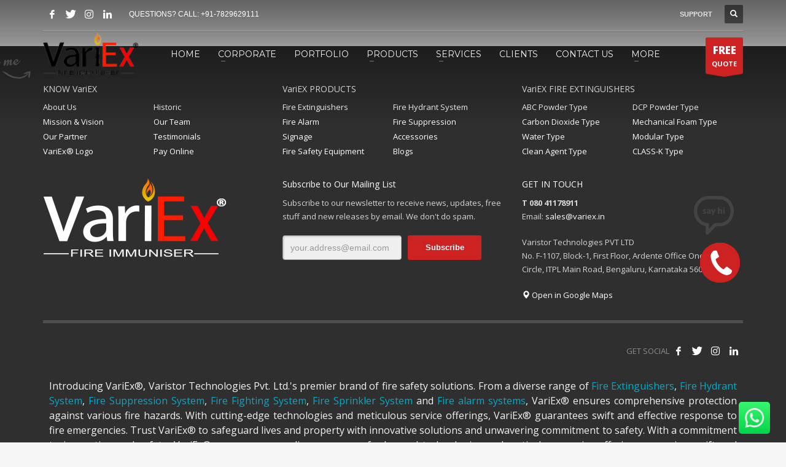

--- FILE ---
content_type: text/html; charset=UTF-8
request_url: https://www.variex.in/blog/portfolio/linfox-logistics-pvt-ltd/
body_size: 118075
content:
<!DOCTYPE html>
<html lang="en-US">
<head>
<meta charset="UTF-8"/>
<meta name="twitter:widgets:csp" content="on"/>
<link rel="profile" href="http://gmpg.org/xfn/11"/>
<link rel="pingback" href="https://www.variex.in/xmlrpc.php"/>
<meta name='robots' content='index, follow, max-image-preview:large, max-snippet:-1, max-video-preview:-1' />
<!-- This site is optimized with the Yoast SEO plugin v22.1 - https://yoast.com/wordpress/plugins/seo/ -->
<title>Supply &amp; Installation of Fire Extinguishers - Linfox Logistics (India) Pvt. Ltd.</title>
<meta name="description" content="We did Supply and Installation of various Fire Extinguishers to their Warehouses, located in Chikkaballapur, Karnataka. Also, provided Refilling and Servicing of several Fire Extinguishers." />
<link rel="canonical" href="https://www.variex.in/blog/portfolio/linfox-logistics-pvt-ltd/" />
<meta property="og:locale" content="en_US" />
<meta property="og:type" content="article" />
<meta property="og:title" content="Supply &amp; Installation of Fire Extinguishers - Linfox Logistics (India) Pvt. Ltd." />
<meta property="og:description" content="We did Supply and Installation of various Fire Extinguishers to their Warehouses, located in Chikkaballapur, Karnataka. Also, provided Refilling and Servicing of several Fire Extinguishers." />
<meta property="og:url" content="https://www.variex.in/blog/portfolio/linfox-logistics-pvt-ltd/" />
<meta property="og:site_name" content="VariEx®" />
<meta property="article:modified_time" content="2020-10-09T06:53:16+00:00" />
<meta name="twitter:card" content="summary_large_image" />
<meta name="twitter:label1" content="Est. reading time" />
<meta name="twitter:data1" content="1 minute" />
<script type="application/ld+json" class="yoast-schema-graph">{"@context":"https://schema.org","@graph":[{"@type":"WebPage","@id":"https://www.variex.in/blog/portfolio/linfox-logistics-pvt-ltd/","url":"https://www.variex.in/blog/portfolio/linfox-logistics-pvt-ltd/","name":"Supply & Installation of Fire Extinguishers - Linfox Logistics (India) Pvt. Ltd.","isPartOf":{"@id":"https://www.variex.in/#website"},"datePublished":"2020-10-09T06:53:07+00:00","dateModified":"2020-10-09T06:53:16+00:00","description":"We did Supply and Installation of various Fire Extinguishers to their Warehouses, located in Chikkaballapur, Karnataka. Also, provided Refilling and Servicing of several Fire Extinguishers.","breadcrumb":{"@id":"https://www.variex.in/blog/portfolio/linfox-logistics-pvt-ltd/#breadcrumb"},"inLanguage":"en-US","potentialAction":[{"@type":"ReadAction","target":["https://www.variex.in/blog/portfolio/linfox-logistics-pvt-ltd/"]}]},{"@type":"BreadcrumbList","@id":"https://www.variex.in/blog/portfolio/linfox-logistics-pvt-ltd/#breadcrumb","itemListElement":[{"@type":"ListItem","position":1,"name":"Home","item":"https://www.variex.in/"},{"@type":"ListItem","position":2,"name":"Portfolios","item":"https://www.variex.in/blog/portfolio/"},{"@type":"ListItem","position":3,"name":"Linfox Logistics (India) Pvt. Ltd."}]},{"@type":"WebSite","@id":"https://www.variex.in/#website","url":"https://www.variex.in/","name":"VariEx®","description":"- Fire Immuniser","potentialAction":[{"@type":"SearchAction","target":{"@type":"EntryPoint","urlTemplate":"https://www.variex.in/?s={search_term_string}"},"query-input":"required name=search_term_string"}],"inLanguage":"en-US"}]}</script>
<!-- / Yoast SEO plugin. -->
<link rel='dns-prefetch' href='//www.google.com' />
<link rel='dns-prefetch' href='//fonts.googleapis.com' />
<link rel="alternate" type="application/rss+xml" title="VariEx® &raquo; Feed" href="https://www.variex.in/feed/" />
<link rel="alternate" type="application/rss+xml" title="VariEx® &raquo; Comments Feed" href="https://www.variex.in/comments/feed/" />
<link rel="alternate" title="oEmbed (JSON)" type="application/json+oembed" href="https://www.variex.in/wp-json/oembed/1.0/embed?url=https%3A%2F%2Fwww.variex.in%2Fblog%2Fportfolio%2Flinfox-logistics-pvt-ltd%2F" />
<link rel="alternate" title="oEmbed (XML)" type="text/xml+oembed" href="https://www.variex.in/wp-json/oembed/1.0/embed?url=https%3A%2F%2Fwww.variex.in%2Fblog%2Fportfolio%2Flinfox-logistics-pvt-ltd%2F&#038;format=xml" />
<style id='wp-img-auto-sizes-contain-inline-css' type='text/css'>
img:is([sizes=auto i],[sizes^="auto," i]){contain-intrinsic-size:3000px 1500px}
/*# sourceURL=wp-img-auto-sizes-contain-inline-css */
</style>
<link rel='stylesheet' id='bazz_widget_style-css' href='//www.variex.in/wp-content/cache/wpfc-minified/frnqv9t4/fd8dk.css' type='text/css' media='all' />
<link rel='stylesheet' id='smls-frontend-style-css' href='//www.variex.in/wp-content/cache/wpfc-minified/e2kcnalt/fd8dk.css' type='text/css' media='all' />
<link rel='stylesheet' id='smls-block-editor-css' href='//www.variex.in/wp-content/cache/wpfc-minified/fpb0wuml/fd8dk.css' type='text/css' media='all' />
<link rel='stylesheet' id='zn_all_g_fonts-css' href='//fonts.googleapis.com/css?family=Montserrat%3Aregular%2C500%2C700%7COpen+Sans%3A300%2Cregular%2C600%2C700%2C800&#038;ver=6.9' type='text/css' media='all' />
<style id='wp-emoji-styles-inline-css' type='text/css'>
img.wp-smiley, img.emoji {
display: inline !important;
border: none !important;
box-shadow: none !important;
height: 1em !important;
width: 1em !important;
margin: 0 0.07em !important;
vertical-align: -0.1em !important;
background: none !important;
padding: 0 !important;
}
/*# sourceURL=wp-emoji-styles-inline-css */
</style>
<style id='wp-block-library-inline-css' type='text/css'>
:root{--wp-block-synced-color:#7a00df;--wp-block-synced-color--rgb:122,0,223;--wp-bound-block-color:var(--wp-block-synced-color);--wp-editor-canvas-background:#ddd;--wp-admin-theme-color:#007cba;--wp-admin-theme-color--rgb:0,124,186;--wp-admin-theme-color-darker-10:#006ba1;--wp-admin-theme-color-darker-10--rgb:0,107,160.5;--wp-admin-theme-color-darker-20:#005a87;--wp-admin-theme-color-darker-20--rgb:0,90,135;--wp-admin-border-width-focus:2px}@media (min-resolution:192dpi){:root{--wp-admin-border-width-focus:1.5px}}.wp-element-button{cursor:pointer}:root .has-very-light-gray-background-color{background-color:#eee}:root .has-very-dark-gray-background-color{background-color:#313131}:root .has-very-light-gray-color{color:#eee}:root .has-very-dark-gray-color{color:#313131}:root .has-vivid-green-cyan-to-vivid-cyan-blue-gradient-background{background:linear-gradient(135deg,#00d084,#0693e3)}:root .has-purple-crush-gradient-background{background:linear-gradient(135deg,#34e2e4,#4721fb 50%,#ab1dfe)}:root .has-hazy-dawn-gradient-background{background:linear-gradient(135deg,#faaca8,#dad0ec)}:root .has-subdued-olive-gradient-background{background:linear-gradient(135deg,#fafae1,#67a671)}:root .has-atomic-cream-gradient-background{background:linear-gradient(135deg,#fdd79a,#004a59)}:root .has-nightshade-gradient-background{background:linear-gradient(135deg,#330968,#31cdcf)}:root .has-midnight-gradient-background{background:linear-gradient(135deg,#020381,#2874fc)}:root{--wp--preset--font-size--normal:16px;--wp--preset--font-size--huge:42px}.has-regular-font-size{font-size:1em}.has-larger-font-size{font-size:2.625em}.has-normal-font-size{font-size:var(--wp--preset--font-size--normal)}.has-huge-font-size{font-size:var(--wp--preset--font-size--huge)}.has-text-align-center{text-align:center}.has-text-align-left{text-align:left}.has-text-align-right{text-align:right}.has-fit-text{white-space:nowrap!important}#end-resizable-editor-section{display:none}.aligncenter{clear:both}.items-justified-left{justify-content:flex-start}.items-justified-center{justify-content:center}.items-justified-right{justify-content:flex-end}.items-justified-space-between{justify-content:space-between}.screen-reader-text{border:0;clip-path:inset(50%);height:1px;margin:-1px;overflow:hidden;padding:0;position:absolute;width:1px;word-wrap:normal!important}.screen-reader-text:focus{background-color:#ddd;clip-path:none;color:#444;display:block;font-size:1em;height:auto;left:5px;line-height:normal;padding:15px 23px 14px;text-decoration:none;top:5px;width:auto;z-index:100000}html :where(.has-border-color){border-style:solid}html :where([style*=border-top-color]){border-top-style:solid}html :where([style*=border-right-color]){border-right-style:solid}html :where([style*=border-bottom-color]){border-bottom-style:solid}html :where([style*=border-left-color]){border-left-style:solid}html :where([style*=border-width]){border-style:solid}html :where([style*=border-top-width]){border-top-style:solid}html :where([style*=border-right-width]){border-right-style:solid}html :where([style*=border-bottom-width]){border-bottom-style:solid}html :where([style*=border-left-width]){border-left-style:solid}html :where(img[class*=wp-image-]){height:auto;max-width:100%}:where(figure){margin:0 0 1em}html :where(.is-position-sticky){--wp-admin--admin-bar--position-offset:var(--wp-admin--admin-bar--height,0px)}@media screen and (max-width:600px){html :where(.is-position-sticky){--wp-admin--admin-bar--position-offset:0px}}
/*# sourceURL=wp-block-library-inline-css */
</style><style id='global-styles-inline-css' type='text/css'>
:root{--wp--preset--aspect-ratio--square: 1;--wp--preset--aspect-ratio--4-3: 4/3;--wp--preset--aspect-ratio--3-4: 3/4;--wp--preset--aspect-ratio--3-2: 3/2;--wp--preset--aspect-ratio--2-3: 2/3;--wp--preset--aspect-ratio--16-9: 16/9;--wp--preset--aspect-ratio--9-16: 9/16;--wp--preset--color--black: #000000;--wp--preset--color--cyan-bluish-gray: #abb8c3;--wp--preset--color--white: #ffffff;--wp--preset--color--pale-pink: #f78da7;--wp--preset--color--vivid-red: #cf2e2e;--wp--preset--color--luminous-vivid-orange: #ff6900;--wp--preset--color--luminous-vivid-amber: #fcb900;--wp--preset--color--light-green-cyan: #7bdcb5;--wp--preset--color--vivid-green-cyan: #00d084;--wp--preset--color--pale-cyan-blue: #8ed1fc;--wp--preset--color--vivid-cyan-blue: #0693e3;--wp--preset--color--vivid-purple: #9b51e0;--wp--preset--gradient--vivid-cyan-blue-to-vivid-purple: linear-gradient(135deg,rgb(6,147,227) 0%,rgb(155,81,224) 100%);--wp--preset--gradient--light-green-cyan-to-vivid-green-cyan: linear-gradient(135deg,rgb(122,220,180) 0%,rgb(0,208,130) 100%);--wp--preset--gradient--luminous-vivid-amber-to-luminous-vivid-orange: linear-gradient(135deg,rgb(252,185,0) 0%,rgb(255,105,0) 100%);--wp--preset--gradient--luminous-vivid-orange-to-vivid-red: linear-gradient(135deg,rgb(255,105,0) 0%,rgb(207,46,46) 100%);--wp--preset--gradient--very-light-gray-to-cyan-bluish-gray: linear-gradient(135deg,rgb(238,238,238) 0%,rgb(169,184,195) 100%);--wp--preset--gradient--cool-to-warm-spectrum: linear-gradient(135deg,rgb(74,234,220) 0%,rgb(151,120,209) 20%,rgb(207,42,186) 40%,rgb(238,44,130) 60%,rgb(251,105,98) 80%,rgb(254,248,76) 100%);--wp--preset--gradient--blush-light-purple: linear-gradient(135deg,rgb(255,206,236) 0%,rgb(152,150,240) 100%);--wp--preset--gradient--blush-bordeaux: linear-gradient(135deg,rgb(254,205,165) 0%,rgb(254,45,45) 50%,rgb(107,0,62) 100%);--wp--preset--gradient--luminous-dusk: linear-gradient(135deg,rgb(255,203,112) 0%,rgb(199,81,192) 50%,rgb(65,88,208) 100%);--wp--preset--gradient--pale-ocean: linear-gradient(135deg,rgb(255,245,203) 0%,rgb(182,227,212) 50%,rgb(51,167,181) 100%);--wp--preset--gradient--electric-grass: linear-gradient(135deg,rgb(202,248,128) 0%,rgb(113,206,126) 100%);--wp--preset--gradient--midnight: linear-gradient(135deg,rgb(2,3,129) 0%,rgb(40,116,252) 100%);--wp--preset--font-size--small: 13px;--wp--preset--font-size--medium: 20px;--wp--preset--font-size--large: 36px;--wp--preset--font-size--x-large: 42px;--wp--preset--spacing--20: 0.44rem;--wp--preset--spacing--30: 0.67rem;--wp--preset--spacing--40: 1rem;--wp--preset--spacing--50: 1.5rem;--wp--preset--spacing--60: 2.25rem;--wp--preset--spacing--70: 3.38rem;--wp--preset--spacing--80: 5.06rem;--wp--preset--shadow--natural: 6px 6px 9px rgba(0, 0, 0, 0.2);--wp--preset--shadow--deep: 12px 12px 50px rgba(0, 0, 0, 0.4);--wp--preset--shadow--sharp: 6px 6px 0px rgba(0, 0, 0, 0.2);--wp--preset--shadow--outlined: 6px 6px 0px -3px rgb(255, 255, 255), 6px 6px rgb(0, 0, 0);--wp--preset--shadow--crisp: 6px 6px 0px rgb(0, 0, 0);}:where(.is-layout-flex){gap: 0.5em;}:where(.is-layout-grid){gap: 0.5em;}body .is-layout-flex{display: flex;}.is-layout-flex{flex-wrap: wrap;align-items: center;}.is-layout-flex > :is(*, div){margin: 0;}body .is-layout-grid{display: grid;}.is-layout-grid > :is(*, div){margin: 0;}:where(.wp-block-columns.is-layout-flex){gap: 2em;}:where(.wp-block-columns.is-layout-grid){gap: 2em;}:where(.wp-block-post-template.is-layout-flex){gap: 1.25em;}:where(.wp-block-post-template.is-layout-grid){gap: 1.25em;}.has-black-color{color: var(--wp--preset--color--black) !important;}.has-cyan-bluish-gray-color{color: var(--wp--preset--color--cyan-bluish-gray) !important;}.has-white-color{color: var(--wp--preset--color--white) !important;}.has-pale-pink-color{color: var(--wp--preset--color--pale-pink) !important;}.has-vivid-red-color{color: var(--wp--preset--color--vivid-red) !important;}.has-luminous-vivid-orange-color{color: var(--wp--preset--color--luminous-vivid-orange) !important;}.has-luminous-vivid-amber-color{color: var(--wp--preset--color--luminous-vivid-amber) !important;}.has-light-green-cyan-color{color: var(--wp--preset--color--light-green-cyan) !important;}.has-vivid-green-cyan-color{color: var(--wp--preset--color--vivid-green-cyan) !important;}.has-pale-cyan-blue-color{color: var(--wp--preset--color--pale-cyan-blue) !important;}.has-vivid-cyan-blue-color{color: var(--wp--preset--color--vivid-cyan-blue) !important;}.has-vivid-purple-color{color: var(--wp--preset--color--vivid-purple) !important;}.has-black-background-color{background-color: var(--wp--preset--color--black) !important;}.has-cyan-bluish-gray-background-color{background-color: var(--wp--preset--color--cyan-bluish-gray) !important;}.has-white-background-color{background-color: var(--wp--preset--color--white) !important;}.has-pale-pink-background-color{background-color: var(--wp--preset--color--pale-pink) !important;}.has-vivid-red-background-color{background-color: var(--wp--preset--color--vivid-red) !important;}.has-luminous-vivid-orange-background-color{background-color: var(--wp--preset--color--luminous-vivid-orange) !important;}.has-luminous-vivid-amber-background-color{background-color: var(--wp--preset--color--luminous-vivid-amber) !important;}.has-light-green-cyan-background-color{background-color: var(--wp--preset--color--light-green-cyan) !important;}.has-vivid-green-cyan-background-color{background-color: var(--wp--preset--color--vivid-green-cyan) !important;}.has-pale-cyan-blue-background-color{background-color: var(--wp--preset--color--pale-cyan-blue) !important;}.has-vivid-cyan-blue-background-color{background-color: var(--wp--preset--color--vivid-cyan-blue) !important;}.has-vivid-purple-background-color{background-color: var(--wp--preset--color--vivid-purple) !important;}.has-black-border-color{border-color: var(--wp--preset--color--black) !important;}.has-cyan-bluish-gray-border-color{border-color: var(--wp--preset--color--cyan-bluish-gray) !important;}.has-white-border-color{border-color: var(--wp--preset--color--white) !important;}.has-pale-pink-border-color{border-color: var(--wp--preset--color--pale-pink) !important;}.has-vivid-red-border-color{border-color: var(--wp--preset--color--vivid-red) !important;}.has-luminous-vivid-orange-border-color{border-color: var(--wp--preset--color--luminous-vivid-orange) !important;}.has-luminous-vivid-amber-border-color{border-color: var(--wp--preset--color--luminous-vivid-amber) !important;}.has-light-green-cyan-border-color{border-color: var(--wp--preset--color--light-green-cyan) !important;}.has-vivid-green-cyan-border-color{border-color: var(--wp--preset--color--vivid-green-cyan) !important;}.has-pale-cyan-blue-border-color{border-color: var(--wp--preset--color--pale-cyan-blue) !important;}.has-vivid-cyan-blue-border-color{border-color: var(--wp--preset--color--vivid-cyan-blue) !important;}.has-vivid-purple-border-color{border-color: var(--wp--preset--color--vivid-purple) !important;}.has-vivid-cyan-blue-to-vivid-purple-gradient-background{background: var(--wp--preset--gradient--vivid-cyan-blue-to-vivid-purple) !important;}.has-light-green-cyan-to-vivid-green-cyan-gradient-background{background: var(--wp--preset--gradient--light-green-cyan-to-vivid-green-cyan) !important;}.has-luminous-vivid-amber-to-luminous-vivid-orange-gradient-background{background: var(--wp--preset--gradient--luminous-vivid-amber-to-luminous-vivid-orange) !important;}.has-luminous-vivid-orange-to-vivid-red-gradient-background{background: var(--wp--preset--gradient--luminous-vivid-orange-to-vivid-red) !important;}.has-very-light-gray-to-cyan-bluish-gray-gradient-background{background: var(--wp--preset--gradient--very-light-gray-to-cyan-bluish-gray) !important;}.has-cool-to-warm-spectrum-gradient-background{background: var(--wp--preset--gradient--cool-to-warm-spectrum) !important;}.has-blush-light-purple-gradient-background{background: var(--wp--preset--gradient--blush-light-purple) !important;}.has-blush-bordeaux-gradient-background{background: var(--wp--preset--gradient--blush-bordeaux) !important;}.has-luminous-dusk-gradient-background{background: var(--wp--preset--gradient--luminous-dusk) !important;}.has-pale-ocean-gradient-background{background: var(--wp--preset--gradient--pale-ocean) !important;}.has-electric-grass-gradient-background{background: var(--wp--preset--gradient--electric-grass) !important;}.has-midnight-gradient-background{background: var(--wp--preset--gradient--midnight) !important;}.has-small-font-size{font-size: var(--wp--preset--font-size--small) !important;}.has-medium-font-size{font-size: var(--wp--preset--font-size--medium) !important;}.has-large-font-size{font-size: var(--wp--preset--font-size--large) !important;}.has-x-large-font-size{font-size: var(--wp--preset--font-size--x-large) !important;}
/*# sourceURL=global-styles-inline-css */
</style>
<style id='classic-theme-styles-inline-css' type='text/css'>
/*! This file is auto-generated */
.wp-block-button__link{color:#fff;background-color:#32373c;border-radius:9999px;box-shadow:none;text-decoration:none;padding:calc(.667em + 2px) calc(1.333em + 2px);font-size:1.125em}.wp-block-file__button{background:#32373c;color:#fff;text-decoration:none}
/*# sourceURL=/wp-includes/css/classic-themes.min.css */
</style>
<link rel='stylesheet' id='magic-liquidizer-table-style-css' href='//www.variex.in/wp-content/cache/wpfc-minified/95dr03py/fd8dk.css' type='text/css' media='all' />
<link rel='stylesheet' id='dashicons-css' href='//www.variex.in/wp-content/cache/wpfc-minified/frhhurq1/fd8dk.css' type='text/css' media='all' />
<link rel='stylesheet' id='post-views-counter-frontend-css' href='//www.variex.in/wp-content/cache/wpfc-minified/d63np8b3/fd8dk.css' type='text/css' media='all' />
<link rel='stylesheet' id='rs-plugin-settings-css' href='//www.variex.in/wp-content/cache/wpfc-minified/eewmbwgr/fd8dk.css' type='text/css' media='all' />
<style id='rs-plugin-settings-inline-css' type='text/css'>
#rs-demo-id {}
/*# sourceURL=rs-plugin-settings-inline-css */
</style>
<link rel='stylesheet' id='smls-fontawesome-style-css' href='//www.variex.in/wp-content/cache/wpfc-minified/7z51g16q/fd8dk.css' type='text/css' media='all' />
<link rel='stylesheet' id='smls-google-fonts-sans-css' href='https://fonts.googleapis.com/css?family=Open+Sans%3A400%2C300%2C600%2C700%2C800&#038;ver=6.9' type='text/css' media='all' />
<link rel='stylesheet' id='smls-google-fonts-roboto-css' href='https://fonts.googleapis.com/css?family=Roboto%3A400%2C300italic%2C400italic%2C500%2C500italic%2C700%2C700italic%2C900italic%2C900&#038;ver=6.9' type='text/css' media='all' />
<link rel='stylesheet' id='smls-google-fonts-lato-css' href='https://fonts.googleapis.com/css?family=Lato%3A400%2C300italic%2C400italic%2C700%2C700italic%2C900italic%2C900&#038;ver=6.9' type='text/css' media='all' />
<link rel='stylesheet' id='smls-google-fonts-montserrat-css' href='https://fonts.googleapis.com/css?family=Montserrat%3A400%2C700&#038;ver=6.9' type='text/css' media='all' />
<link rel='stylesheet' id='smls-google-fonts-merriweather-css' href='https://fonts.googleapis.com/css?family=Merriweather+Sans%3A300%2C400%2C700%2C800+Sans%3A300%2C400%2C700&#038;ver=6.9' type='text/css' media='all' />
<link rel='stylesheet' id='smls-google-fonts-droid-css' href='https://fonts.googleapis.com/css?family=Droid+Sans%3A400%2C700&#038;ver=6.9' type='text/css' media='all' />
<link rel='stylesheet' id='smls-google-fonts-oxygen-css' href='https://fonts.googleapis.com/css?family=Oxygen%3A300%2C400%2C700&#038;ver=6.9' type='text/css' media='all' />
<link rel='stylesheet' id='smls-google-fonts-raleway-css' href='https://fonts.googleapis.com/css?family=Raleway%3A100%2C200%2C300%2C400%2C500%2C600%2C700%2C800%2C900&#038;ver=6.9' type='text/css' media='all' />
<link rel='stylesheet' id='smls-owl-style-css' href='//www.variex.in/wp-content/cache/wpfc-minified/lg9uri/fd8dk.css' type='text/css' media='all' />
<link rel='stylesheet' id='smls-tooltip-style-css' href='//www.variex.in/wp-content/cache/wpfc-minified/8xsoa2gd/fd8dk.css' type='text/css' media='all' />
<link rel='stylesheet' id='smls-responsive-style-css' href='//www.variex.in/wp-content/cache/wpfc-minified/7j7idmdg/fd8dk.css' type='text/css' media='all' />
<link rel='stylesheet' id='smls-popup-style-css' href='//www.variex.in/wp-content/cache/wpfc-minified/qux4y5n8/fd8dk.css' type='text/css' media='all' />
<link rel='stylesheet' id='woocommerce-layout-css' href='//www.variex.in/wp-content/cache/wpfc-minified/kz7g8eb9/fd8dk.css' type='text/css' media='all' />
<link rel='stylesheet' id='woocommerce-smallscreen-css' href='//www.variex.in/wp-content/cache/wpfc-minified/7m8iya50/fd8dk.css' type='text/css' media='only screen and (max-width: 767px)' />
<link rel='stylesheet' id='woocommerce-general-css' href='//www.variex.in/wp-content/cache/wpfc-minified/g24eem1l/fd8dk.css' type='text/css' media='all' />
<style id='woocommerce-inline-inline-css' type='text/css'>
.woocommerce form .form-row .required { visibility: visible; }
/*# sourceURL=woocommerce-inline-inline-css */
</style>
<link rel='stylesheet' id='plhg-main-css-css' href='//www.variex.in/wp-content/cache/wpfc-minified/e6eu995v/fd8dk.css' type='text/css' media='all' />
<link rel='stylesheet' id='hg-mailchimp-styles-css' href='//www.variex.in/wp-content/cache/wpfc-minified/8tjkqdv4/fd8dk.css' type='text/css' media='all' />
<link rel='stylesheet' id='kallyas-styles-css' href='//www.variex.in/wp-content/themes/kallyas/style.css?ver=4.19.2' type='text/css' media='all' />
<link rel='stylesheet' id='th-bootstrap-styles-css' href='//www.variex.in/wp-content/cache/wpfc-minified/6uz6px94/fd8dk.css' type='text/css' media='all' />
<link rel='stylesheet' id='th-theme-template-styles-css' href='//www.variex.in/wp-content/cache/wpfc-minified/1z9zpx27/fd8dk.css' type='text/css' media='all' />
<link rel='stylesheet' id='woocommerce-overrides-css' href='//www.variex.in/wp-content/cache/wpfc-minified/qi1qk6m2/fd8dk.css' type='text/css' media='all' />
<link rel='stylesheet' id='dry_awp_theme_style-css' href='//www.variex.in/wp-content/cache/wpfc-minified/latd9hj0/fd8dk.css' type='text/css' media='all' />
<style id='dry_awp_theme_style-inline-css' type='text/css'>
@media screen and (max-width: 1024px) {	.csColumn {		clear: both !important;		float: none !important;		text-align: center !important;		margin-left:  10% !important;		margin-right: 10% !important;		width: 80% !important;	}	.csColumnGap {		display: none !important;	}}
/*# sourceURL=dry_awp_theme_style-inline-css */
</style>
<link rel='stylesheet' id='tablepress-default-css' href='//www.variex.in/wp-content/cache/wpfc-minified/9h25fwrz/fd8dk.css' type='text/css' media='all' />
<link rel='stylesheet' id='zion-frontend-css' href='//www.variex.in/wp-content/cache/wpfc-minified/14tjn1f9/fd8dk.css' type='text/css' media='all' />
<link rel='stylesheet' id='10148-layout.css-css' href='//www.variex.in/wp-content/cache/wpfc-minified/k99upclv/h5j0b.css' type='text/css' media='all' />
<link rel='stylesheet' id='th-theme-print-stylesheet-css' href='//www.variex.in/wp-content/cache/wpfc-minified/cyu16tu/fd8dk.css' type='text/css' media='print' />
<link rel='stylesheet' id='th-theme-options-styles-css' href='//www.variex.in/wp-content/cache/wpfc-minified/kd9ugkh3/fd8dk.css' type='text/css' media='all' />
<script src='//www.variex.in/wp-content/cache/wpfc-minified/kl2jxv98/fd8dk.js' type="text/javascript"></script>
<!-- <script type="text/javascript" src="https://www.variex.in/wp-includes/js/jquery/jquery.min.js?ver=3.7.1" id="jquery-core-js"></script> -->
<!-- <script type="text/javascript" src="https://www.variex.in/wp-includes/js/jquery/jquery-migrate.min.js?ver=3.4.1" id="jquery-migrate-js"></script> -->
<!-- <script type="text/javascript" src="https://www.variex.in/wp-content/plugins/magic-liquidizer-responsive-table/idjs/ml.responsive.table.min.js?ver=2.0.3" id="magic-liquidizer-table-js"></script> -->
<!-- <script type="text/javascript" src="https://www.variex.in/wp-content/plugins/revslider/public/assets/js/jquery.themepunch.tools.min.js?ver=5.4.7.4" id="tp-tools-js"></script> -->
<!-- <script type="text/javascript" src="https://www.variex.in/wp-content/plugins/revslider/public/assets/js/jquery.themepunch.revolution.min.js?ver=5.4.7.4" id="revmin-js"></script> -->
<!-- <script type="text/javascript" src="https://www.variex.in/wp-content/plugins/smart-logo-showcase-lite/js/owl.carousel.js?ver=1.1.9" id="smls-owl-script-js"></script> -->
<!-- <script type="text/javascript" src="https://www.variex.in/wp-content/plugins/smart-logo-showcase-lite/js/tooltipster.bundle.js?ver=1.1.9" id="smls-tooltip-script-js"></script> -->
<!-- <script type="text/javascript" src="https://www.variex.in/wp-content/plugins/smart-logo-showcase-lite/js/smls-frontend-script.js?ver=1.1.9" id="smls-frontend-script-js"></script> -->
<!-- <script type="text/javascript" src="https://www.variex.in/wp-content/plugins/woocommerce/assets/js/jquery-blockui/jquery.blockUI.min.js?ver=2.7.0-wc.8.4.2" id="jquery-blockui-js" defer="defer" data-wp-strategy="defer"></script> -->
<script type="text/javascript" id="wc-add-to-cart-js-extra">
/* <![CDATA[ */
var wc_add_to_cart_params = {"ajax_url":"/wp-admin/admin-ajax.php","wc_ajax_url":"/?wc-ajax=%%endpoint%%","i18n_view_cart":"View cart","cart_url":"https://www.variex.in","is_cart":"","cart_redirect_after_add":"no"};
//# sourceURL=wc-add-to-cart-js-extra
/* ]]> */
</script>
<script src='//www.variex.in/wp-content/cache/wpfc-minified/e1skozn1/fd8dk.js' type="text/javascript"></script>
<!-- <script type="text/javascript" src="https://www.variex.in/wp-content/plugins/woocommerce/assets/js/frontend/add-to-cart.min.js?ver=8.4.2" id="wc-add-to-cart-js" defer="defer" data-wp-strategy="defer"></script> -->
<!-- <script type="text/javascript" src="https://www.variex.in/wp-content/plugins/woocommerce/assets/js/js-cookie/js.cookie.min.js?ver=2.1.4-wc.8.4.2" id="js-cookie-js" defer="defer" data-wp-strategy="defer"></script> -->
<script type="text/javascript" id="woocommerce-js-extra">
/* <![CDATA[ */
var woocommerce_params = {"ajax_url":"/wp-admin/admin-ajax.php","wc_ajax_url":"/?wc-ajax=%%endpoint%%"};
//# sourceURL=woocommerce-js-extra
/* ]]> */
</script>
<script src='//www.variex.in/wp-content/cache/wpfc-minified/kyg1e812/fd8dk.js' type="text/javascript"></script>
<!-- <script type="text/javascript" src="https://www.variex.in/wp-content/plugins/woocommerce/assets/js/frontend/woocommerce.min.js?ver=8.4.2" id="woocommerce-js" defer="defer" data-wp-strategy="defer"></script> -->
<script type="text/javascript" id="plhg-main-script-js-extra">
/* <![CDATA[ */
var plhg_script_vars = {"ajaxurl":"https://www.variex.in/wp-admin/admin-ajax.php","nonce":"3dbbb6542d","error_message":"Sorry, there was a problem processing your request."};
//# sourceURL=plhg-main-script-js-extra
/* ]]> */
</script>
<script src='//www.variex.in/wp-content/cache/wpfc-minified/jn2m91gg/fd8dk.js' type="text/javascript"></script>
<!-- <script type="text/javascript" src="https://www.variex.in/wp-content/plugins/hogash-post-love/assets/frontend/js/script.js?ver=1.0.0" id="plhg-main-script-js"></script> -->
<script type="text/javascript" id="wc-cart-fragments-js-extra">
/* <![CDATA[ */
var wc_cart_fragments_params = {"ajax_url":"/wp-admin/admin-ajax.php","wc_ajax_url":"/?wc-ajax=%%endpoint%%","cart_hash_key":"wc_cart_hash_5b81f4ad3686a78e3bf1d765e67d9fee","fragment_name":"wc_fragments_5b81f4ad3686a78e3bf1d765e67d9fee","request_timeout":"5000"};
//# sourceURL=wc-cart-fragments-js-extra
/* ]]> */
</script>
<script src='//www.variex.in/wp-content/cache/wpfc-minified/7cas4fj7/fd8dk.js' type="text/javascript"></script>
<!-- <script type="text/javascript" src="https://www.variex.in/wp-content/plugins/woocommerce/assets/js/frontend/cart-fragments.min.js?ver=8.4.2" id="wc-cart-fragments-js" defer="defer" data-wp-strategy="defer"></script> -->
<script type="text/javascript" id="kl-recaptcha-js-extra">
/* <![CDATA[ */
var zn_contact_form = {"captcha_not_filled":"Please complete the Captcha validation"};
//# sourceURL=kl-recaptcha-js-extra
/* ]]> */
</script>
<script type="text/javascript" src="https://www.google.com/recaptcha/api.js?onload=kallyasOnloadCallback&amp;hl=en&amp;ver=1" id="kl-recaptcha-js"></script>
<link rel="https://api.w.org/" href="https://www.variex.in/wp-json/" /><link rel="EditURI" type="application/rsd+xml" title="RSD" href="https://www.variex.in/xmlrpc.php?rsd" />
<meta name="generator" content="WordPress 6.9" />
<meta name="generator" content="WooCommerce 8.4.2" />
<link rel='shortlink' href='https://www.variex.in/?p=10148' />
<img src="https://www.variex.in/wp-content/uploads/2018/08/download.jpg" alt="Floating Image" class="floating-imagerishikesh" onclick="toggleFormVisibility()">
<form id="contactForm-rishikesh">
<div id="floatingFormrishikesh" class="floating-form">
<span class="close-buttonrishikesh" onclick="toggleFormVisibility()">✖</span>
<div class="form-headerrishikesh">
<h2 style="margin: 0;">VariEx®</h2>
<p style="margin: 0.4rem 0 0 0; color: white;">Typically replies within 5-20 minutes</p>
</div>
<div class="formDetailrishikesh">
<label class="rishikesh-phone-label" for="phoneNumberrishikesh">Phone Number</label>
<input class="input-rishikesh" type="tel" id="phoneNumberrishikesh" name="phoneNumberrishikesh" pattern="[0-9+ ]{10,}" placeholder="Enter your phone number" required oninput="enableSubmitButtonrishikesh()">
<button type="button" onclick="submitFormrishikesh()" id="submitButtonrishikesh" class="enabled whatsapp-button-rishikesh" disabled><span class="button-text-whatsapp">WhatsApp Us</span></button>
</div>
<div class="form-footerrishikesh">
🟢 Online | <a href="https://www.varistor.in/privacy-policy/" target="_blank" style="color: black; text-decoration: underline;">Privacy policy</a>
</div>
</div>
</form>
<meta name="theme-color"
content="#cd2122">
<meta name="viewport" content="width=device-width, initial-scale=1, maximum-scale=1"/>
<!--[if lte IE 8]>
<script type="text/javascript">
var $buoop = {
vs: {i: 10, f: 25, o: 12.1, s: 7, n: 9}
};
$buoop.ol = window.onload;
window.onload = function () {
try {
if ($buoop.ol) {
$buoop.ol()
}
}
catch (e) {
}
var e = document.createElement("script");
e.setAttribute("type", "text/javascript");
e.setAttribute("src", "https://browser-update.org/update.js");
document.body.appendChild(e);
};
</script>
<![endif]-->
<!-- for IE6-8 support of HTML5 elements -->
<!--[if lt IE 9]>
<script src="//html5shim.googlecode.com/svn/trunk/html5.js"></script>
<![endif]-->
<!-- Fallback for animating in viewport -->
<noscript>
<style type="text/css" media="screen">
.zn-animateInViewport {visibility: visible;}
</style>
</noscript>
<noscript><style>.woocommerce-product-gallery{ opacity: 1 !important; }</style></noscript>
<meta name="onesignal" content="wordpress-plugin"/>
<script>
window.OneSignal = window.OneSignal || [];
OneSignal.push( function() {
OneSignal.SERVICE_WORKER_UPDATER_PATH = "OneSignalSDKUpdaterWorker.js.php";
OneSignal.SERVICE_WORKER_PATH = "OneSignalSDKWorker.js.php";
OneSignal.SERVICE_WORKER_PARAM = { scope: "/" };
OneSignal.setDefaultNotificationUrl("https://www.variex.in");
var oneSignal_options = {};
window._oneSignalInitOptions = oneSignal_options;
oneSignal_options['wordpress'] = true;
oneSignal_options['appId'] = 'a4f26639-cb17-43ec-bfea-3de81ee1f30a';
oneSignal_options['allowLocalhostAsSecureOrigin'] = true;
oneSignal_options['welcomeNotification'] = { };
oneSignal_options['welcomeNotification']['title'] = "Thank You For Subscribing!";
oneSignal_options['welcomeNotification']['message'] = "Check out our new Product and latest offer";
oneSignal_options['welcomeNotification']['url'] = "https://www.variex.in/";
oneSignal_options['path'] = "https://www.variex.in/wp-content/plugins/onesignal-free-web-push-notifications/sdk_files/";
oneSignal_options['safari_web_id'] = "VariEX Subscription lead";
oneSignal_options['persistNotification'] = false;
oneSignal_options['promptOptions'] = { };
oneSignal_options['notifyButton'] = { };
oneSignal_options['notifyButton']['enable'] = true;
oneSignal_options['notifyButton']['position'] = 'bottom-right';
oneSignal_options['notifyButton']['theme'] = 'default';
oneSignal_options['notifyButton']['size'] = 'medium';
oneSignal_options['notifyButton']['showCredit'] = false;
oneSignal_options['notifyButton']['text'] = {};
OneSignal.init(window._oneSignalInitOptions);
OneSignal.showSlidedownPrompt();      });
function documentInitOneSignal() {
var oneSignal_elements = document.getElementsByClassName("OneSignal-prompt");
var oneSignalLinkClickHandler = function(event) { OneSignal.push(['registerForPushNotifications']); event.preventDefault(); };        for(var i = 0; i < oneSignal_elements.length; i++)
oneSignal_elements[i].addEventListener('click', oneSignalLinkClickHandler, false);
}
if (document.readyState === 'complete') {
documentInitOneSignal();
}
else {
window.addEventListener("load", function(event){
documentInitOneSignal();
});
}
</script>
<meta name="generator" content="Powered by Slider Revolution 5.4.7.4 - responsive, Mobile-Friendly Slider Plugin for WordPress with comfortable drag and drop interface." />
<link rel="icon" href="https://www.variex.in/wp-content/uploads/2018/10/Icon-100x100.png" sizes="32x32" />
<link rel="icon" href="https://www.variex.in/wp-content/uploads/2018/10/Icon-300x300.png" sizes="192x192" />
<link rel="apple-touch-icon" href="https://www.variex.in/wp-content/uploads/2018/10/Icon-187x187.png" />
<meta name="msapplication-TileImage" content="https://www.variex.in/wp-content/uploads/2018/10/Icon-300x300.png" />
<script type="text/javascript">function setREVStartSize(e){									
try{ e.c=jQuery(e.c);var i=jQuery(window).width(),t=9999,r=0,n=0,l=0,f=0,s=0,h=0;
if(e.responsiveLevels&&(jQuery.each(e.responsiveLevels,function(e,f){f>i&&(t=r=f,l=e),i>f&&f>r&&(r=f,n=e)}),t>r&&(l=n)),f=e.gridheight[l]||e.gridheight[0]||e.gridheight,s=e.gridwidth[l]||e.gridwidth[0]||e.gridwidth,h=i/s,h=h>1?1:h,f=Math.round(h*f),"fullscreen"==e.sliderLayout){var u=(e.c.width(),jQuery(window).height());if(void 0!=e.fullScreenOffsetContainer){var c=e.fullScreenOffsetContainer.split(",");if (c) jQuery.each(c,function(e,i){u=jQuery(i).length>0?u-jQuery(i).outerHeight(!0):u}),e.fullScreenOffset.split("%").length>1&&void 0!=e.fullScreenOffset&&e.fullScreenOffset.length>0?u-=jQuery(window).height()*parseInt(e.fullScreenOffset,0)/100:void 0!=e.fullScreenOffset&&e.fullScreenOffset.length>0&&(u-=parseInt(e.fullScreenOffset,0))}f=u}else void 0!=e.minHeight&&f<e.minHeight&&(f=e.minHeight);e.c.closest(".rev_slider_wrapper").css({height:f})					
}catch(d){console.log("Failure at Presize of Slider:"+d)}						
};</script>
<style type="text/css" id="wp-custom-css">
/* Whatsapp New Look */
.floating-imagerishikesh {
position: fixed;
bottom: 2%;
right: 2%;
cursor: pointer;
border-radius: 10%;
width: 4% !important;
z-index: 9999;
}
@media only screen and (max-width: 768px) {
.floating-imagerishikesh {
width: 15% !important;
}
}
#floatingFormrishikesh {
display: none;
position: fixed;
background-color: #ece5dd;
padding: 0; /* Adjusted padding value */
border-radius: 1%;
box-shadow: 0 0 1% rgba(0, 0, 0, 0.2);
z-index: 9998; /* Removed duplicate z-index property */
bottom: 7%;
right: 7%;
}
.form-headerrishikesh {
background-color: #075e54;
color: white !important;
padding: 5%;
border-radius: 8px 8px 0 0;
font-family: 'Gordita', sans-serif; /* Added quotes around font name */
}
.form-headerrishikesh h2 {
color: white !important;
}
.formDetailrishikesh {
padding: 5%;
font-size: 1.2rem;
}
.form-footerrishikesh {
background-color: #ffffff;
color: #075e54;
padding: 10px;
border-radius: 0 0 8px 8px;
text-align: center;
}
#contactForm-rishikesh {
max-width: 400px;
margin: auto;
}
.rishikesh-phone-label {
display: block;
margin-bottom: 8px;
}
.input-rishikesh {
width: 100%;
padding: 12px;
margin-bottom: 16px;
box-sizing: border-box;
border-radius: 8px;
}
.whatsapp-button-rishikesh {
background-color: #25d366 !important;
color: white !important;
padding: 10px 15px;
border-radius: 25px;
cursor: pointer;
/* Initially disable the button */
opacity: 0.5;
pointer-events: none;
width: 80%;
font-size: 18px;
}
.whatsapp-button-rishikesh.enabled {
/* Enable the button when the input field has content */
opacity: 1;
pointer-events: auto;
}
.close-buttonrishikesh {
position: absolute;
top: -19px;
right: -15px;
cursor: pointer;
color: #075e54;
font-size: 20px;
}
.button-text-whatsapp {
display: block !important;
margin-top: -px !important;
}
/* Signup or login button-header */
</style>
<!-- Global site tag (gtag.js) - Google Analytics -->
<script async src="https://www.googletagmanager.com/gtag/js?id=UA-71716895-5"></script>
<script>
window.dataLayer = window.dataLayer || [];
function gtag(){dataLayer.push(arguments);}
gtag('js', new Date());
gtag('config', 'UA-71716895-5');
</script>
<script data-ad-client="ca-pub-0244478365463446" async src="https://pagead2.googlesyndication.com/pagead/js/adsbygoogle.js"></script><link rel='stylesheet' id='accordion-css-css' href='//www.variex.in/wp-content/cache/wpfc-minified/7xa6mm7y/fd8dk.css' type='text/css' media='all' />
</head>
<body  class="wp-singular portfolio-template-default single single-portfolio postid-10148 wp-theme-kallyas theme-kallyas woocommerce-no-js res1170 kl-follow-menu kl-skin--light" itemscope="itemscope" itemtype="https://schema.org/WebPage" >
<div class="support_panel support-panel" id="sliding_panel">
<div class="support-panel-close js-toggle-class" data-targets="#sliding_panel,#open_sliding_panel" data-target-classes="is-opened,is-toggled" data-multiple-targets="">&times;</div>				<div class="container support-panel-container">
<div id="text-1" class="widget support-panel-widget widget_text">			<div class="textwidget">			<div class="row">
<div class="col-sm-9">
<h4 class="m_title">HOW CAN WE HELP ?</h4>
<div class="m_content how_to_shop">
<div class="row">
<div class="col-sm-4">
<span class="number">1</span> Call Us @ 08041178911
</div>
<div class="col-sm-4">
<span class="number">2</span>Email Us: <a href="mailto:sales@variex.in">sales@variex.in</a>
</div>
<div class="col-sm-4">
<span class="number">3</span>Chat with Us <a href="https://tawk.to/variex">Click here</a>
</div>
</div>
<p>If you need support, please let us know, by sending an email to <a href="mailto:support@variex.in">support@variex.in</a> . Thank you!</p>
</div><!-- end how to shop steps -->
</div>
<div class="col-sm-3">
<h4 class="m_title">SUPPORT HOURS</h4>
<div class="m_content">
Mon-Sat: 10:00AM - 7:00PM<br>
Sundays by appointment only!
</div>
</div>
</div></div>
</div>				</div>
</div><!--// end #sliding_panel.support_panel -->
<div class="login_register_stuff"></div><!-- end login register stuff -->		<div id="fb-root"></div>
<script>(function (d, s, id) {
var js, fjs = d.getElementsByTagName(s)[0];
if (d.getElementById(id)) {return;}
js = d.createElement(s); js.id = id;
js.src = "https://connect.facebook.net/en_US/sdk.js#xfbml=1&version=v3.0";
fjs.parentNode.insertBefore(js, fjs);
}(document, 'script', 'facebook-jssdk'));</script>
<div id="page_wrapper">
<header id="header" class="site-header  style7 cta_button  header--follow    sticky-resize headerstyle--default site-header--absolute nav-th--light sheader-sh--light"   role="banner" itemscope="itemscope" itemtype="https://schema.org/WPHeader" >
<div class="kl-header-bg "></div>	<div class="site-header-wrapper sticky-top-area">
<div class="site-header-top-wrapper topbar-style--default  sh--light">
<div class="siteheader-container container">
<div class="fxb-row site-header-row site-header-top ">
<div class='fxb-col fxb fxb-start-x fxb-center-y fxb-basis-auto site-header-col-left site-header-top-left'>
<ul class="sh-component social-icons sc--clean topnav navRight topnav-no-hdnav"><li class="topnav-li social-icons-li"><a href="https://www.facebook.com/VariEXfire/" data-zniconfam="kl-social-icons" data-zn_icon="" target="_self" class="topnav-item social-icons-item scheader-icon-" title="Facebook"></a></li><li class="topnav-li social-icons-li"><a href="https://twitter.com/VariEXfire" data-zniconfam="kl-social-icons" data-zn_icon="" target="_self" class="topnav-item social-icons-item scheader-icon-" title="Twitter"></a></li><li class="topnav-li social-icons-li"><a href="https://www.instagram.com/variexfire/" data-zniconfam="kl-social-icons" data-zn_icon="" target="_blank" class="topnav-item social-icons-item scheader-icon-" title="Instagram"></a></li><li class="topnav-li social-icons-li"><a href="https://www.linkedin.com/company/variex/" data-zniconfam="kl-social-icons" data-zn_icon="" target="_blank" class="topnav-item social-icons-item scheader-icon-" title="Linkedin"></a></li></ul><div class="sh-component kl-header-toptext kl-font-alt">QUESTIONS? CALL: <a href="tel:+91-7829629111">+91-7829629111</a></div>					</div>
<div class='fxb-col fxb fxb-end-x fxb-center-y fxb-basis-auto site-header-col-right site-header-top-right'>
<ul class="sh-component topnav navRight topnav--sliding-panel topnav-no-sc topnav-no-hdnav">
<li class="topnav-li">
<a href="#" id="open_sliding_panel" class="topnav-item open-sliding-panel js-toggle-class" data-target="#sliding_panel" data-target-class="is-opened">
<i class="glyphicon glyphicon-remove-circle kl-icon-white"></i>
<i class="glyphicon glyphicon-info-sign kl-icon-white visible-xs xs-icon"></i>
<span class="hidden-xs">SUPPORT</span>					</a>
</li>
</ul>
<div id="search" class="sh-component header-search headsearch--def">
<a href="#" class="searchBtn header-search-button">
<span class="glyphicon glyphicon-search kl-icon-white"></span>
</a>
<div class="search-container header-search-container">
<form id="searchform" class="gensearch__form" action="https://www.variex.in/" method="get">
<input id="s" name="s" value="" class="inputbox gensearch__input" type="text" placeholder="SEARCH ..." />
<button type="submit" id="searchsubmit" value="go" class="gensearch__submit glyphicon glyphicon-search"></button>
</form>			</div>
</div>
</div>
</div><!-- /.site-header-top -->
<div class="separator site-header-separator "></div>
</div>
</div><!-- /.site-header-top-wrapper -->
<div class="kl-top-header site-header-main-wrapper clearfix   header-no-bottom  sh--light">
<div class="container siteheader-container ">
<div class='fxb-col fxb-basis-auto'>
<div class="fxb-row site-header-row site-header-main ">
<div class='fxb-col fxb fxb-start-x fxb-center-y fxb-basis-auto fxb-grow-0 fxb-sm-full site-header-col-left site-header-main-left'>
<div id="logo-container" class="logo-container hasInfoCard hasHoverMe logosize--contain zn-original-logo">
<!-- Logo -->
<h3 class='site-logo logo ' id='logo'><a href='https://www.variex.in/' class='site-logo-anch'><img class="logo-img site-logo-img" src="https://www.variex.in/wp-content/uploads/2019/02/Final-R-Logo.png"  alt="VariEx®" title="- Fire Immuniser" data-mobile-logo="https://www.variex.in/wp-content/uploads/2019/02/Final-register-Logo-white-.png" /></a></h3>			<!-- InfoCard -->
<div id="infocard" class="logo-infocard">
<div class="custom ">
<div class="row">
<div class="col-sm-5">
<div class="infocard-wrapper text-center">
<p><img src="https://www.variex.in/wp-content/uploads/2018/10/Icon.png" alt="VariEx®"></p>
<p>Fire Immuniser</p>													</div>
</div>
<div class="col-sm-7">
<div class="custom contact-details">
<p>
<strong>+91-7829629111</strong><br>								
Email:&nbsp;<a href="mailto:info@variex.in">info@variex.in</a>
</p>
<p>
Varistor Technologies Pvt. Ltd.<br/>Block-1, First Floor, Ardente Office One, Hoodi Circle, ITPL Main Road, Bengaluru, Karnataka 560048, IN								</p>
<a href="https://www.google.co.in/maps/place/Varistor+Technologies+Pvt.+Ltd./@12.9930325,77.7157625,15z/data=!4m5!3m4!1s0x0:0x74bc1de9da24c8c4!8m2!3d12.9930325!4d77.7157625" target="_blank" class="map-link">
<span class="glyphicon glyphicon-map-marker kl-icon-white"></span>
<span>Open in Google Maps</span>
</a>
</div>
<div style="height:20px;"></div>
<ul class="social-icons sc--clean"><li class="social-icons-li"><a href="https://www.facebook.com/VariEXfire/" data-zniconfam="kl-social-icons" data-zn_icon="" target="_self" title="Facebook"></a></li><li class="social-icons-li"><a href="https://twitter.com/VariEXfire" data-zniconfam="kl-social-icons" data-zn_icon="" target="_self" title="Twitter"></a></li><li class="social-icons-li"><a href="https://www.instagram.com/variexfire/" data-zniconfam="kl-social-icons" data-zn_icon="" target="_blank" title="Instagram"></a></li><li class="social-icons-li"><a href="https://www.linkedin.com/company/variex/" data-zniconfam="kl-social-icons" data-zn_icon="" target="_blank" title="Linkedin"></a></li></ul>					</div>
</div>
</div>
</div>
</div>
<div class="separator site-header-separator visible-xs"></div>	</div>
<div class='fxb-col fxb fxb-center-x fxb-center-y fxb-basis-auto fxb-sm-half site-header-col-center site-header-main-center'>
<div class="sh-component main-menu-wrapper" role="navigation" itemscope="itemscope" itemtype="https://schema.org/SiteNavigationElement" >
<div class="zn-res-menuwrapper">
<a href="#" class="zn-res-trigger zn-menuBurger zn-menuBurger--3--s zn-menuBurger--anim1 " id="zn-res-trigger">
<span></span>
<span></span>
<span></span>
</a>
</div><!-- end responsive menu -->
<div id="main-menu" class="main-nav mainnav--sidepanel mainnav--active-bg mainnav--pointer-dash nav-mm--light zn_mega_wrapper "><ul id="menu-mega-menu-for-variex" class="main-menu main-menu-nav zn_mega_menu "><li id="menu-item-2786" class="main-menu-item menu-item menu-item-type-post_type menu-item-object-page menu-item-home menu-item-2786  main-menu-item-top  menu-item-even menu-item-depth-0"><a href="https://www.variex.in/" class=" main-menu-link main-menu-link-top"><span>HOME</span></a></li>
<li id="menu-item-2793" class="main-menu-item menu-item menu-item-type-post_type menu-item-object-page menu-item-has-children menu-item-2793 menu-item-mega-parent menu-item-has-children  main-menu-item-top  menu-item-even menu-item-depth-0"><a href="https://www.variex.in/corporate/" class=" main-menu-link main-menu-link-top"><span>CORPORATE</span></a>
<div class='zn_mega_container container zn-megaMenuSmartArea'>
<div class="zn-megaMenuSmartArea-content"></div><ul class="clearfix">
<li id="menu-item-2796" class="main-menu-item menu-item menu-item-type-post_type menu-item-object-page menu-item-2796 col-sm-3 main-menu-item-sub  menu-item-odd menu-item-depth-1"><a href="https://www.variex.in/corporate/mission-vision/" class=" main-menu-link main-menu-link-sub zn_mega_title "><span>MISSION &#038; VISION</span></a></li>
<li id="menu-item-2787" class="main-menu-item menu-item menu-item-type-post_type menu-item-object-page menu-item-2787 col-sm-3 main-menu-item-sub  menu-item-odd menu-item-depth-1"><a href="https://www.variex.in/corporate/about-us/" class=" main-menu-link main-menu-link-sub zn_mega_title "><span>ABOUT US</span></a></li>
<li id="menu-item-2788" class="main-menu-item menu-item menu-item-type-post_type menu-item-object-page menu-item-2788 col-sm-3 main-menu-item-sub  menu-item-odd menu-item-depth-1"><a href="https://www.variex.in/corporate/our-team/" class=" main-menu-link main-menu-link-sub zn_mega_title "><span>OUR TEAM</span></a></li>
<li id="menu-item-2789" class="main-menu-item menu-item menu-item-type-post_type menu-item-object-page menu-item-2789 col-sm-3 main-menu-item-sub  menu-item-odd menu-item-depth-1"><a href="https://www.variex.in/corporate/testimonials/" class=" main-menu-link main-menu-link-sub zn_mega_title "><span>TESTIMONIALS</span></a></li>
</ul><ul class="zn_mega_row_start">
<li id="menu-item-2799" class="main-menu-item menu-item menu-item-type-post_type menu-item-object-page menu-item-2799 col-sm-3 main-menu-item-sub  menu-item-odd menu-item-depth-1"><a href="https://www.variex.in/corporate/variex-logo/" class=" main-menu-link main-menu-link-sub zn_mega_title "><span>VariEX™ LOGO</span></a></li>
<li id="menu-item-2802" class="main-menu-item menu-item menu-item-type-post_type menu-item-object-page menu-item-2802 col-sm-3 main-menu-item-sub  menu-item-odd menu-item-depth-1"><a href="https://www.variex.in/corporate/our-partners/" class=" main-menu-link main-menu-link-sub zn_mega_title "><span>OUR PARTNER</span></a></li>
<li id="menu-item-2803" class="main-menu-item menu-item menu-item-type-post_type menu-item-object-page menu-item-2803 col-sm-3 main-menu-item-sub  menu-item-odd menu-item-depth-1"><a href="https://www.variex.in/corporate/historic/" class=" main-menu-link main-menu-link-sub zn_mega_title "><span>ROAD MAP- HISTORIC</span></a></li>
<li id="menu-item-3685" class="main-menu-item menu-item menu-item-type-post_type menu-item-object-page menu-item-3685 col-sm-3 main-menu-item-sub  menu-item-odd menu-item-depth-1"><a href="https://www.variex.in/investor/" class=" main-menu-link main-menu-link-sub zn_mega_title "><span>INVESTORS</span></a></li>
</ul><ul class="zn_mega_row_start">
<li id="menu-item-8563" class="main-menu-item menu-item menu-item-type-post_type menu-item-object-page menu-item-8563 col-sm-3 main-menu-item-sub  menu-item-odd menu-item-depth-1"><a href="https://www.variex.in/certification/" class=" main-menu-link main-menu-link-sub zn_mega_title "><span>CERTIFICATION</span></a></li>
<li id="menu-item-40423" class="main-menu-item menu-item menu-item-type-post_type menu-item-object-page menu-item-40423 col-sm-3 main-menu-item-sub  menu-item-odd menu-item-depth-1"><a href="https://www.variex.in/corporate/awards/" class=" main-menu-link main-menu-link-sub zn_mega_title "><span>AWARDS</span></a></li>
</ul>
</div></li>
<li id="menu-item-2862" class="main-menu-item menu-item menu-item-type-post_type menu-item-object-page menu-item-2862  main-menu-item-top  menu-item-even menu-item-depth-0"><a href="https://www.variex.in/portfolio/" class=" main-menu-link main-menu-link-top"><span>PORTFOLIO</span></a></li>
<li id="menu-item-3422" class="main-menu-item menu-item menu-item-type-post_type menu-item-object-page menu-item-has-children menu-item-3422  main-menu-item-top  menu-item-even menu-item-depth-0"><a href="https://www.variex.in/products/" class=" main-menu-link main-menu-link-top"><span>PRODUCTS</span></a>
<ul class="sub-menu clearfix">
<li id="menu-item-3045" class="main-menu-item menu-item menu-item-type-post_type menu-item-object-page menu-item-has-children menu-item-3045  main-menu-item-sub  menu-item-odd menu-item-depth-1"><a href="https://www.variex.in/fire-extinguishers/" class=" main-menu-link main-menu-link-sub"><span>FIRE EXTINGUISHERS</span></a>
<ul class="sub-menu clearfix">
<li id="menu-item-3070" class="main-menu-item menu-item menu-item-type-post_type menu-item-object-page menu-item-3070  main-menu-item-sub main-menu-item-sub-sub menu-item-even menu-item-depth-2"><a href="https://www.variex.in/fire-extinguishers/abc-powder-type/" class=" main-menu-link main-menu-link-sub"><span>ABC Powder Type</span></a></li>
<li id="menu-item-3072" class="main-menu-item menu-item menu-item-type-post_type menu-item-object-page menu-item-3072  main-menu-item-sub main-menu-item-sub-sub menu-item-even menu-item-depth-2"><a href="https://www.variex.in/fire-extinguishers/dcp-powder-type/" class=" main-menu-link main-menu-link-sub"><span>DCP Powder Type</span></a></li>
<li id="menu-item-3073" class="main-menu-item menu-item menu-item-type-post_type menu-item-object-page menu-item-3073  main-menu-item-sub main-menu-item-sub-sub menu-item-even menu-item-depth-2"><a href="https://www.variex.in/fire-extinguishers/carbon-dioxide-type/" class=" main-menu-link main-menu-link-sub"><span>Carbon Dioxide Type</span></a></li>
<li id="menu-item-3074" class="main-menu-item menu-item menu-item-type-post_type menu-item-object-page menu-item-3074  main-menu-item-sub main-menu-item-sub-sub menu-item-even menu-item-depth-2"><a href="https://www.variex.in/fire-extinguishers/mechanical-foam-type/" class=" main-menu-link main-menu-link-sub"><span>Mechanical Foam Type Fire Extinguisher</span></a></li>
<li id="menu-item-3066" class="main-menu-item menu-item menu-item-type-post_type menu-item-object-page menu-item-3066  main-menu-item-sub main-menu-item-sub-sub menu-item-even menu-item-depth-2"><a href="https://www.variex.in/fire-extinguishers/water-type/" class=" main-menu-link main-menu-link-sub"><span>Water Type Fire Extinguisher</span></a></li>
<li id="menu-item-3075" class="main-menu-item menu-item menu-item-type-post_type menu-item-object-page menu-item-3075  main-menu-item-sub main-menu-item-sub-sub menu-item-even menu-item-depth-2"><a href="https://www.variex.in/fire-extinguishers/modular-type/" class=" main-menu-link main-menu-link-sub"><span>Modular Type Fire Extinguisher</span></a></li>
<li id="menu-item-3076" class="main-menu-item menu-item menu-item-type-post_type menu-item-object-page menu-item-3076  main-menu-item-sub main-menu-item-sub-sub menu-item-even menu-item-depth-2"><a href="https://www.variex.in/fire-extinguishers/class-k-type/" class=" main-menu-link main-menu-link-sub"><span>Class-K Type</span></a></li>
<li id="menu-item-3068" class="main-menu-item menu-item menu-item-type-post_type menu-item-object-page menu-item-3068  main-menu-item-sub main-menu-item-sub-sub menu-item-even menu-item-depth-2"><a href="https://www.variex.in/fire-extinguishers/clean-agent-type-fire-extinguisher/" class=" main-menu-link main-menu-link-sub"><span>Clean Agent Type Fire Extinguisher</span></a></li>
</ul>
</li>
<li id="menu-item-35005" class="main-menu-item menu-item menu-item-type-post_type menu-item-object-page menu-item-has-children menu-item-35005  main-menu-item-sub  menu-item-odd menu-item-depth-1"><a href="https://www.variex.in/fire-sprinklers/" class=" main-menu-link main-menu-link-sub"><span>FIRE SPRINKLERS</span></a>
<ul class="sub-menu clearfix">
<li id="menu-item-35008" class="main-menu-item menu-item menu-item-type-post_type menu-item-object-page menu-item-35008  main-menu-item-sub main-menu-item-sub-sub menu-item-even menu-item-depth-2"><a href="https://www.variex.in/fire-sprinklers/pendent-fire-sprinkler/" class=" main-menu-link main-menu-link-sub"><span>Pendent Fire Sprinkler</span></a></li>
<li id="menu-item-35007" class="main-menu-item menu-item menu-item-type-post_type menu-item-object-page menu-item-35007  main-menu-item-sub main-menu-item-sub-sub menu-item-even menu-item-depth-2"><a href="https://www.variex.in/fire-sprinklers/upright-fire-sprinklers/" class=" main-menu-link main-menu-link-sub"><span>Upright Fire Sprinklers</span></a></li>
<li id="menu-item-35006" class="main-menu-item menu-item menu-item-type-post_type menu-item-object-page menu-item-35006  main-menu-item-sub main-menu-item-sub-sub menu-item-even menu-item-depth-2"><a href="https://www.variex.in/fire-sprinklers/sidewall-fire-sprinklers/" class=" main-menu-link main-menu-link-sub"><span>Sidewall Fire Sprinklers</span></a></li>
</ul>
</li>
<li id="menu-item-3161" class="main-menu-item menu-item menu-item-type-post_type menu-item-object-page menu-item-has-children menu-item-3161  main-menu-item-sub  menu-item-odd menu-item-depth-1"><a href="https://www.variex.in/fire-hydrant-system/" class=" main-menu-link main-menu-link-sub"><span>FIRE HYDRANT SYSTEM</span></a>
<ul class="sub-menu clearfix">
<li id="menu-item-48009" class="main-menu-item menu-item menu-item-type-post_type menu-item-object-page menu-item-48009  main-menu-item-sub main-menu-item-sub-sub menu-item-even menu-item-depth-2"><a href="https://www.variex.in/fire-hydrant-system/2-way-fire-brigade-inlet/" class=" main-menu-link main-menu-link-sub"><span>2 Way Fire Brigade Inlet</span></a></li>
<li id="menu-item-48007" class="main-menu-item menu-item menu-item-type-post_type menu-item-object-page menu-item-48007  main-menu-item-sub main-menu-item-sub-sub menu-item-even menu-item-depth-2"><a href="https://www.variex.in/fire-hydrant-system/3-way-fire-brigade-inlet/" class=" main-menu-link main-menu-link-sub"><span>3 Way Fire Brigade Inlet</span></a></li>
<li id="menu-item-48013" class="main-menu-item menu-item menu-item-type-post_type menu-item-object-page menu-item-48013  main-menu-item-sub main-menu-item-sub-sub menu-item-even menu-item-depth-2"><a href="https://www.variex.in/fire-hydrant-system/4-way-fire-brigade-inlet/" class=" main-menu-link main-menu-link-sub"><span>4 Way Fire Brigade Inlet</span></a></li>
<li id="menu-item-47972" class="main-menu-item menu-item menu-item-type-post_type menu-item-object-page menu-item-47972  main-menu-item-sub main-menu-item-sub-sub menu-item-even menu-item-depth-2"><a href="https://www.variex.in/fire-hydrant-system/branch-pipe-ss/" class=" main-menu-link main-menu-link-sub"><span>Branch Pipe (SS)</span></a></li>
<li id="menu-item-48067" class="main-menu-item menu-item menu-item-type-post_type menu-item-object-page menu-item-48067  main-menu-item-sub main-menu-item-sub-sub menu-item-even menu-item-depth-2"><a href="https://www.variex.in/fire-hydrant-system/fire-hose-coupling/" class=" main-menu-link main-menu-link-sub"><span>Fire Hose Coupling (SS)</span></a></li>
<li id="menu-item-47974" class="main-menu-item menu-item menu-item-type-post_type menu-item-object-page menu-item-47974  main-menu-item-sub main-menu-item-sub-sub menu-item-even menu-item-depth-2"><a href="https://www.variex.in/fire-hydrant-system/single-headed-hydrant-valve-ss/" class=" main-menu-link main-menu-link-sub"><span>Single Headed Hydrant Valve (SS)</span></a></li>
<li id="menu-item-47973" class="main-menu-item menu-item menu-item-type-post_type menu-item-object-page menu-item-47973  main-menu-item-sub main-menu-item-sub-sub menu-item-even menu-item-depth-2"><a href="https://www.variex.in/fire-hydrant-system/double-headed-hydrant-valve/" class=" main-menu-link main-menu-link-sub"><span>Double Headed Hydrant Valve (SS)</span></a></li>
<li id="menu-item-47970" class="main-menu-item menu-item menu-item-type-post_type menu-item-object-page menu-item-47970  main-menu-item-sub main-menu-item-sub-sub menu-item-even menu-item-depth-2"><a href="https://www.variex.in/fire-hydrant-system/single-door-hose-box-ms/" class=" main-menu-link main-menu-link-sub"><span>Single Door Hose Box (MS)</span></a></li>
<li id="menu-item-47971" class="main-menu-item menu-item menu-item-type-post_type menu-item-object-page menu-item-47971  main-menu-item-sub main-menu-item-sub-sub menu-item-even menu-item-depth-2"><a href="https://www.variex.in/fire-hydrant-system/double-hose-box-mild-steel/" class=" main-menu-link main-menu-link-sub"><span>Double Door Hose Box (MS)</span></a></li>
<li id="menu-item-47969" class="main-menu-item menu-item menu-item-type-post_type menu-item-object-page menu-item-47969  main-menu-item-sub main-menu-item-sub-sub menu-item-even menu-item-depth-2"><a href="https://www.variex.in/fire-hydrant-system/hose-reel-drum/" class=" main-menu-link main-menu-link-sub"><span>Hose Reel Drum</span></a></li>
</ul>
</li>
<li id="menu-item-3169" class="main-menu-item menu-item menu-item-type-post_type menu-item-object-page menu-item-has-children menu-item-3169  main-menu-item-sub  menu-item-odd menu-item-depth-1"><a href="https://www.variex.in/fire-alarm/" class=" main-menu-link main-menu-link-sub"><span>FIRE ALARM SYSTEM</span></a>
<ul class="sub-menu clearfix">
<li id="menu-item-40040" class="main-menu-item menu-item menu-item-type-post_type menu-item-object-page menu-item-40040  main-menu-item-sub main-menu-item-sub-sub menu-item-even menu-item-depth-2"><a href="https://www.variex.in/fire-alarm/standalone-smoke-detector/" class=" main-menu-link main-menu-link-sub"><span>Standalone Smoke Detector</span></a></li>
</ul>
</li>
<li id="menu-item-3237" class="main-menu-item menu-item menu-item-type-post_type menu-item-object-page menu-item-3237  main-menu-item-sub  menu-item-odd menu-item-depth-1"><a href="https://www.variex.in/fire-suppression/" class=" main-menu-link main-menu-link-sub"><span>FIRE SUPPRESSION SYSTEM</span></a></li>
<li id="menu-item-3308" class="main-menu-item menu-item menu-item-type-post_type menu-item-object-page menu-item-3308  main-menu-item-sub  menu-item-odd menu-item-depth-1"><a href="https://www.variex.in/signage/" class=" main-menu-link main-menu-link-sub"><span>SIGNAGE</span></a></li>
<li id="menu-item-5704" class="main-menu-item menu-item menu-item-type-post_type menu-item-object-page menu-item-5704  main-menu-item-sub  menu-item-odd menu-item-depth-1"><a href="https://www.variex.in/first-aid-box/" class=" main-menu-link main-menu-link-sub"><span>FIRST AID BOX</span></a></li>
<li id="menu-item-5863" class="main-menu-item menu-item menu-item-type-custom menu-item-object-custom menu-item-5863  main-menu-item-sub  menu-item-odd menu-item-depth-1"><a href="https://www.variex.in/fire-safety-equipment/" class=" main-menu-link main-menu-link-sub"><span>SAFETY PRODUCTS</span></a></li>
<li id="menu-item-3307" class="main-menu-item menu-item menu-item-type-post_type menu-item-object-page menu-item-has-children menu-item-3307  main-menu-item-sub  menu-item-odd menu-item-depth-1"><a href="https://www.variex.in/accessories/" class=" main-menu-link main-menu-link-sub"><span>ACCESSORIES</span></a>
<ul class="sub-menu clearfix">
<li id="menu-item-3959" class="main-menu-item menu-item menu-item-type-post_type menu-item-object-page menu-item-3959  main-menu-item-sub main-menu-item-sub-sub menu-item-even menu-item-depth-2"><a href="https://www.variex.in/accessories/branch-pipe/" class=" main-menu-link main-menu-link-sub"><span>BRANCH PIPE</span></a></li>
<li id="menu-item-3949" class="main-menu-item menu-item menu-item-type-post_type menu-item-object-page menu-item-3949  main-menu-item-sub main-menu-item-sub-sub menu-item-even menu-item-depth-2"><a href="https://www.variex.in/accessories/automatic-sprinkler/" class=" main-menu-link main-menu-link-sub"><span>AUTOMATIC SPRINKLER</span></a></li>
<li id="menu-item-3950" class="main-menu-item menu-item menu-item-type-post_type menu-item-object-page menu-item-3950  main-menu-item-sub main-menu-item-sub-sub menu-item-even menu-item-depth-2"><a href="https://www.variex.in/accessories/double-outlate-landing-valve/" class=" main-menu-link main-menu-link-sub"><span>DOUBLE OUTLATE LANDING VALVE</span></a></li>
<li id="menu-item-3951" class="main-menu-item menu-item menu-item-type-post_type menu-item-object-page menu-item-3951  main-menu-item-sub main-menu-item-sub-sub menu-item-even menu-item-depth-2"><a href="https://www.variex.in/accessories/instantaneous-coupling/" class=" main-menu-link main-menu-link-sub"><span>INSTANTANEOUS COUPLING</span></a></li>
<li id="menu-item-3984" class="main-menu-item menu-item menu-item-type-post_type menu-item-object-page menu-item-3984  main-menu-item-sub main-menu-item-sub-sub menu-item-even menu-item-depth-2"><a href="https://www.variex.in/accessories/hose-reel-drum/" class=" main-menu-link main-menu-link-sub"><span>HOSE REEL DRUM</span></a></li>
<li id="menu-item-3952" class="main-menu-item menu-item menu-item-type-post_type menu-item-object-page menu-item-3952  main-menu-item-sub main-menu-item-sub-sub menu-item-even menu-item-depth-2"><a href="https://www.variex.in/accessories/oblique-landing-valve/" class=" main-menu-link main-menu-link-sub"><span>OBLIQUE LANDING VALVE</span></a></li>
<li id="menu-item-3991" class="main-menu-item menu-item menu-item-type-post_type menu-item-object-page menu-item-3991  main-menu-item-sub main-menu-item-sub-sub menu-item-even menu-item-depth-2"><a href="https://www.variex.in/accessories/cool-cp-hose/" class=" main-menu-link main-menu-link-sub"><span>COOL CP HOSE</span></a></li>
<li id="menu-item-4017" class="main-menu-item menu-item menu-item-type-post_type menu-item-object-page menu-item-4017  main-menu-item-sub main-menu-item-sub-sub menu-item-even menu-item-depth-2"><a href="https://www.variex.in/accessories/hose-box/" class=" main-menu-link main-menu-link-sub"><span>HOSE BOX</span></a></li>
</ul>
</li>
</ul>
</li>
<li id="menu-item-3572" class="main-menu-item menu-item menu-item-type-post_type menu-item-object-page menu-item-has-children menu-item-3572  main-menu-item-top  menu-item-even menu-item-depth-0"><a href="https://www.variex.in/services/" class=" main-menu-link main-menu-link-top"><span>SERVICES</span></a>
<ul class="sub-menu clearfix">
<li id="menu-item-3311" class="main-menu-item menu-item menu-item-type-post_type menu-item-object-page menu-item-3311  main-menu-item-sub  menu-item-odd menu-item-depth-1"><a href="https://www.variex.in/services/fire-extinguisher-refill/" class=" main-menu-link main-menu-link-sub"><span>FIRE EXTINGUISHER REFILLING</span></a></li>
<li id="menu-item-3314" class="main-menu-item menu-item menu-item-type-post_type menu-item-object-page menu-item-3314  main-menu-item-sub  menu-item-odd menu-item-depth-1"><a href="https://www.variex.in/services/annual-maintenance-contract/" class=" main-menu-link main-menu-link-sub"><span>ANNUAL MAINTENANCE CONTRACT</span></a></li>
<li id="menu-item-3429" class="main-menu-item menu-item menu-item-type-post_type menu-item-object-page menu-item-3429  main-menu-item-sub  menu-item-odd menu-item-depth-1"><a href="https://www.variex.in/services/demonstration/" class=" main-menu-link main-menu-link-sub"><span>DEMONSTRATION</span></a></li>
<li id="menu-item-13113" class="main-menu-item menu-item menu-item-type-post_type menu-item-object-page menu-item-13113  main-menu-item-sub  menu-item-odd menu-item-depth-1"><a href="https://www.variex.in/services/fire-noc-consultation/" class=" main-menu-link main-menu-link-sub"><span>FIRE NOC CONSULTATION</span></a></li>
</ul>
</li>
<li id="menu-item-3318" class="main-menu-item menu-item menu-item-type-post_type menu-item-object-page menu-item-3318  main-menu-item-top  menu-item-even menu-item-depth-0"><a href="https://www.variex.in/clients/" class=" main-menu-link main-menu-link-top"><span>CLIENTS</span></a></li>
<li id="menu-item-3321" class="main-menu-item menu-item menu-item-type-post_type menu-item-object-page menu-item-3321  main-menu-item-top  menu-item-even menu-item-depth-0"><a href="https://www.variex.in/contact-us/" class=" main-menu-link main-menu-link-top"><span>CONTACT US</span></a></li>
<li id="menu-item-3327" class="main-menu-item menu-item menu-item-type-custom menu-item-object-custom menu-item-has-children menu-item-3327  main-menu-item-top  menu-item-even menu-item-depth-0"><a href="#" class=" main-menu-link main-menu-link-top"><span>MORE</span></a>
<ul class="sub-menu clearfix">
<li id="menu-item-3333" class="main-menu-item menu-item menu-item-type-post_type menu-item-object-page current_page_parent menu-item-3333  main-menu-item-sub  menu-item-odd menu-item-depth-1"><a href="https://www.variex.in/blog/" class=" main-menu-link main-menu-link-sub"><span>BLOG</span></a></li>
<li id="menu-item-3334" class="main-menu-item menu-item menu-item-type-post_type menu-item-object-page menu-item-3334  main-menu-item-sub  menu-item-odd menu-item-depth-1"><a href="https://www.variex.in/careers/" class=" main-menu-link main-menu-link-sub"><span>CAREER</span></a></li>
</ul>
</li>
</ul></div>		</div>
<!-- end main_menu -->
</div>
<div class='fxb-col fxb fxb-end-x fxb-center-y fxb-basis-auto fxb-sm-half site-header-col-right site-header-main-right'>
<div class='fxb-col fxb fxb-end-x fxb-center-y fxb-basis-auto fxb-sm-half site-header-main-right-top'>
<a href="#eluid91f66e94"  id="ctabutton"  class="sh-component ctabutton kl-cta-ribbon "  data-lightbox="inline"  itemprop="url" ><strong>FREE</strong>QUOTE<svg version="1.1" class="trisvg" xmlns="http://www.w3.org/2000/svg" xmlns:xlink="http://www.w3.org/1999/xlink" x="0px" y="0px" preserveAspectRatio="none" width="14px" height="5px" viewBox="0 0 14.017 5.006" enable-background="new 0 0 14.017 5.006" xml:space="preserve"><path fill-rule="evenodd" clip-rule="evenodd" d="M14.016,0L7.008,5.006L0,0H14.016z"></path></svg></a>		</div>
</div>
</div><!-- /.site-header-main -->
</div>
</div><!-- /.siteheader-container -->
</div><!-- /.site-header-main-wrapper -->
</div><!-- /.site-header-wrapper -->
</header>
<div class="znpb-footer-smart-area" >		<section class="zn_section eluid91f66e94  hidden-md round-corners   section-sidemargins    zn_section--relative zn_section--inlinemodal mfp-hide   section--no " id="eluid91f66e94"  >
<div class="zn-bgSource "  ><div class="zn-bgSource-overlayGloss"></div></div>
<div class="zn_section_size container zn-section-height--auto zn-section-content_algn--top ">
<div class="row ">
<div class="eluid50cee5b9            col-md-12 col-sm-12   znColumnElement"  id="eluid50cee5b9" >
<div class="znColumnElement-innerWrapper-eluid50cee5b9 znColumnElement-innerWrapper znColumnElement-innerWrapper--valign-top znColumnElement-innerWrapper--halign-left " >
<div class="znColumnElement-innerContent">					<div class="kl-title-block clearfix tbk--text- tbk--center text-center tbk-symbol--  tbk-icon-pos--after-title eluid9c1b9d51 " ><h3 class="tbk__title" itemprop="headline" >GET A FREE QUOTE</h3><h4 class="tbk__subtitle" itemprop="alternativeHeadline" >Please fill this form and we'll get back to you soon!</h4></div>
<div class="zn_contact_form_container contactForm cf-elm eluid23319206  cf--light element-scheme--light  " >
<form action="#" id="form_eluid23319206" method="post" class="zn_contact_form contact_form cf-elm-form row " data-redirect="https://www.variex.in/thank-you/"><div class="col-sm-6  kl-fancy-form zn_form_field zn_cf_text"><input type="text" name="zn_form_field_name1_0" id="zn_form_field_name1_0" placeholder="Please enter your name" value="" class="zn_form_input zn-field-text form-control  kl-fancy-form-input zn_validate_not_empty "/><label for="zn_form_field_name1_0" class="control-label kl-font-alt kl-fancy-form-label">NAME</label></div><div class="col-sm-6  kl-fancy-form zn_form_field zn_cf_text"><input type="text" name="zn_form_field_company1_1" id="zn_form_field_company1_1" placeholder="Please enter the name of your company" value="" class="zn_form_input zn-field-text form-control  kl-fancy-form-input zn_validate_none "/><label for="zn_form_field_company1_1" class="control-label kl-font-alt kl-fancy-form-label">COMPANY</label></div><div class="col-sm-6  kl-fancy-form zn_form_field zn_cf_text"><input type="text" name="zn_form_field_email1_2" id="zn_form_field_email1_2" placeholder="Please type your email address" value="" class="zn_form_input zn-field-text form-control  kl-fancy-form-input zn_validate_is_email "/><label for="zn_form_field_email1_2" class="control-label kl-font-alt kl-fancy-form-label">Email</label></div><div class="col-sm-6  kl-fancy-form zn_form_field zn_cf_text"><input type="text" name="zn_form_field_phone_no_1_3" id="zn_form_field_phone_no_1_3" placeholder="Please type your mobile number or phone number" value="" class="zn_form_input zn-field-text form-control  kl-fancy-form-input zn_validate_is_numeric "/><label for="zn_form_field_phone_no_1_3" class="control-label kl-font-alt kl-fancy-form-label">Phone No:</label></div><div class="col-sm-6  kl-fancy-form zn_form_field zn_cf_select"><label class="control-label kl-font-alt kl-fancy-form-label">Requirements</label><select name="zn_form_field_requirements1_4[]"  multiple id="zn_form_field_requirements1_4" class="zn_form_input form-control form-control--light kl-fancy-form-select zn_validate_not_empty"><option value="Fire Extinguisher" >Fire Extinguisher</option><option value="Fire Hydrant System" >Fire Hydrant System</option><option value="Fire Fighting System" >Fire Fighting System</option><option value="Fire Suppression System" >Fire Suppression System</option><option value="Fire Alarm System" >Fire Alarm System</option><option value="Fire Sprinkler" >Fire Sprinkler</option><option value="Fire Extinguisher Refilling" >Fire Extinguisher Refilling</option><option value="AMC" >AMC</option><option value="Fire Safety Training" >Fire Safety Training</option><option value="Others" >Others</option></select></div><div class="col-sm-6  kl-fancy-form zn_form_field zn_cf_text"><input type="text" name="zn_form_field_city1_5" id="zn_form_field_city1_5" placeholder="Please fill your city name" value="" class="zn_form_input zn-field-text form-control  kl-fancy-form-input zn_validate_not_empty "/><label for="zn_form_field_city1_5" class="control-label kl-font-alt kl-fancy-form-label">City</label></div><div class="col-sm-12  kl-fancy-form zn_form_field zn_cf_textarea"><textarea name="zn_form_field_message1_6" class="zn_form_input form-control  kl-fancy-form-textarea zn_validate_none " id="zn_form_field_message1_6" placeholder="Please add any details you think it would be useful for us to make a correct estimation." cols="40" rows="6"></textarea><label for="zn_form_field_message1_6" class="control-label kl-font-alt kl-fancy-form-label">Message</label></div><div class="col-sm-6  kl-fancy-form zn_form_field zn_cf_text"><input type="text" name="zn_form_field_honeypot1_7" id="zn_form_field_honeypot1_7" placeholder="Honeypot" value="" class="zn_form_input zn-field-text form-control  kl-fancy-form-input zn_validate_none "/><label for="zn_form_field_honeypot1_7" class="control-label kl-font-alt kl-fancy-form-label">Honeypot</label></div><div class="col-sm-12  kl-fancy-form zn_form_field zn_cf_captcha"><span class="kl-recaptcha" data-colorscheme="light" data-sitekey="6Lcnx64rAAAAAI3SLnvBVzPbeUtXObGSu3hIr4lE" id="zn_recaptcha_1"></span></div><div class="col-sm-12  kl-fancy-form zn_form_field zn_cf_hidden"><input type="hidden" name="zn_pb_form_submit_1" id="zn_pb_form_submit_1" value="1" class="zn_form_input zn_validate_none" /></div><div class="col-sm-12"><div class="zn_contact_ajax_response titleColor" id="zn_form_id1" ></div><div class="zn_submit_container text-left"><button class="zn_contact_submit btn btn-fullcolor btn--rounded  " type="submit">GET A FREE QUOTE NOW!</button></div></div></form>
</div>
</div>
</div>
</div>
</div>
</div>
</section>
</div><div class="zn_pb_wrapper clearfix zn_sortable_content" data-droplevel="0">		<section class="zn_section eluidc598afca     section-sidemargins    section--no " id="eluidc598afca"  >
<div class="zn_section_size container zn-section-height--auto zn-section-content_algn--top ">
<div class="row ">
<div class="eluiddd224dd9            col-sm-12 col-sm-12   znColumnElement"  id="eluiddd224dd9" >
<div class="znColumnElement-innerWrapper-eluiddd224dd9 znColumnElement-innerWrapper znColumnElement-innerWrapper--valign-top znColumnElement-innerWrapper--halign-left " >
<div class="znColumnElement-innerContent">									</div>
</div>
</div>
</div>
</div>
</section>
</div><div class="znpb-footer-smart-area" >		<section class="zn_section eluid91f66e94  hidden-md round-corners   section-sidemargins    zn_section--relative zn_section--inlinemodal mfp-hide   section--no " id="eluid91f66e94"  >
<div class="zn-bgSource "  ><div class="zn-bgSource-overlayGloss"></div></div>
<div class="zn_section_size container zn-section-height--auto zn-section-content_algn--top ">
<div class="row ">
<div class="eluid50cee5b9            col-md-12 col-sm-12   znColumnElement"  id="eluid50cee5b9" >
<div class="znColumnElement-innerWrapper-eluid50cee5b9 znColumnElement-innerWrapper znColumnElement-innerWrapper--valign-top znColumnElement-innerWrapper--halign-left " >
<div class="znColumnElement-innerContent">					<div class="kl-title-block clearfix tbk--text- tbk--center text-center tbk-symbol--  tbk-icon-pos--after-title eluid9c1b9d51 " ><h3 class="tbk__title" itemprop="headline" >GET A FREE QUOTE</h3><h4 class="tbk__subtitle" itemprop="alternativeHeadline" >Please fill this form and we'll get back to you soon!</h4></div>
<div class="zn_contact_form_container contactForm cf-elm eluid23319206  cf--light element-scheme--light  " >
<form action="#" id="form_eluid23319206" method="post" class="zn_contact_form contact_form cf-elm-form row " data-redirect="https://www.variex.in/thank-you/"><div class="col-sm-6  kl-fancy-form zn_form_field zn_cf_text"><input type="text" name="zn_form_field_name2_0" id="zn_form_field_name2_0" placeholder="Please enter your name" value="" class="zn_form_input zn-field-text form-control  kl-fancy-form-input zn_validate_not_empty "/><label for="zn_form_field_name2_0" class="control-label kl-font-alt kl-fancy-form-label">NAME</label></div><div class="col-sm-6  kl-fancy-form zn_form_field zn_cf_text"><input type="text" name="zn_form_field_company2_1" id="zn_form_field_company2_1" placeholder="Please enter the name of your company" value="" class="zn_form_input zn-field-text form-control  kl-fancy-form-input zn_validate_none "/><label for="zn_form_field_company2_1" class="control-label kl-font-alt kl-fancy-form-label">COMPANY</label></div><div class="col-sm-6  kl-fancy-form zn_form_field zn_cf_text"><input type="text" name="zn_form_field_email2_2" id="zn_form_field_email2_2" placeholder="Please type your email address" value="" class="zn_form_input zn-field-text form-control  kl-fancy-form-input zn_validate_is_email "/><label for="zn_form_field_email2_2" class="control-label kl-font-alt kl-fancy-form-label">Email</label></div><div class="col-sm-6  kl-fancy-form zn_form_field zn_cf_text"><input type="text" name="zn_form_field_phone_no_2_3" id="zn_form_field_phone_no_2_3" placeholder="Please type your mobile number or phone number" value="" class="zn_form_input zn-field-text form-control  kl-fancy-form-input zn_validate_is_numeric "/><label for="zn_form_field_phone_no_2_3" class="control-label kl-font-alt kl-fancy-form-label">Phone No:</label></div><div class="col-sm-6  kl-fancy-form zn_form_field zn_cf_select"><label class="control-label kl-font-alt kl-fancy-form-label">Requirements</label><select name="zn_form_field_requirements2_4[]"  multiple id="zn_form_field_requirements2_4" class="zn_form_input form-control form-control--light kl-fancy-form-select zn_validate_not_empty"><option value="Fire Extinguisher" >Fire Extinguisher</option><option value="Fire Hydrant System" >Fire Hydrant System</option><option value="Fire Fighting System" >Fire Fighting System</option><option value="Fire Suppression System" >Fire Suppression System</option><option value="Fire Alarm System" >Fire Alarm System</option><option value="Fire Sprinkler" >Fire Sprinkler</option><option value="Fire Extinguisher Refilling" >Fire Extinguisher Refilling</option><option value="AMC" >AMC</option><option value="Fire Safety Training" >Fire Safety Training</option><option value="Others" >Others</option></select></div><div class="col-sm-6  kl-fancy-form zn_form_field zn_cf_text"><input type="text" name="zn_form_field_city2_5" id="zn_form_field_city2_5" placeholder="Please fill your city name" value="" class="zn_form_input zn-field-text form-control  kl-fancy-form-input zn_validate_not_empty "/><label for="zn_form_field_city2_5" class="control-label kl-font-alt kl-fancy-form-label">City</label></div><div class="col-sm-12  kl-fancy-form zn_form_field zn_cf_textarea"><textarea name="zn_form_field_message2_6" class="zn_form_input form-control  kl-fancy-form-textarea zn_validate_none " id="zn_form_field_message2_6" placeholder="Please add any details you think it would be useful for us to make a correct estimation." cols="40" rows="6"></textarea><label for="zn_form_field_message2_6" class="control-label kl-font-alt kl-fancy-form-label">Message</label></div><div class="col-sm-6  kl-fancy-form zn_form_field zn_cf_text"><input type="text" name="zn_form_field_honeypot2_7" id="zn_form_field_honeypot2_7" placeholder="Honeypot" value="" class="zn_form_input zn-field-text form-control  kl-fancy-form-input zn_validate_none "/><label for="zn_form_field_honeypot2_7" class="control-label kl-font-alt kl-fancy-form-label">Honeypot</label></div><div class="col-sm-12  kl-fancy-form zn_form_field zn_cf_captcha"><span class="kl-recaptcha" data-colorscheme="light" data-sitekey="6Lcnx64rAAAAAI3SLnvBVzPbeUtXObGSu3hIr4lE" id="zn_recaptcha_2"></span></div><div class="col-sm-12  kl-fancy-form zn_form_field zn_cf_hidden"><input type="hidden" name="zn_pb_form_submit_2" id="zn_pb_form_submit_2" value="1" class="zn_form_input zn_validate_none" /></div><div class="col-sm-12"><div class="zn_contact_ajax_response titleColor" id="zn_form_id2" ></div><div class="zn_submit_container text-left"><button class="zn_contact_submit btn btn-fullcolor btn--rounded  " type="submit">GET A FREE QUOTE NOW!</button></div></div></form>
</div>
</div>
</div>
</div>
</div>
</div>
</section>
</div>	<footer id="footer" class="site-footer"  role="contentinfo" itemscope="itemscope" itemtype="https://schema.org/WPFooter" >
<div class="container">
<div class="row"><div class="col-sm-4"><div id="sbs_nav_menu-1" class="widget widget_sbs_nav_menu"><h3 class="widgettitle title m_title m_title_ext text-custom">KNOW VariEX</h3><div class="zn_sbs"><div class="menu-footer-menu-container"><ul id="menu-footer-menu" class="menu"><li id="menu-item-3516" class="menu-item menu-item-type-post_type menu-item-object-page menu-item-3516"><a href="https://www.variex.in/corporate/about-us/">About Us</a></li>
<li id="menu-item-3522" class="menu-item menu-item-type-post_type menu-item-object-page menu-item-3522"><a href="https://www.variex.in/corporate/historic/">Historic</a></li>
<li id="menu-item-3517" class="menu-item menu-item-type-post_type menu-item-object-page menu-item-3517"><a href="https://www.variex.in/corporate/mission-vision/">Mission &#038; Vision</a></li>
<li id="menu-item-3518" class="menu-item menu-item-type-post_type menu-item-object-page menu-item-3518"><a href="https://www.variex.in/corporate/our-team/">Our Team</a></li>
<li id="menu-item-3521" class="menu-item menu-item-type-post_type menu-item-object-page menu-item-3521"><a href="https://www.variex.in/corporate/our-partners/">Our Partner</a></li>
<li id="menu-item-3519" class="menu-item menu-item-type-post_type menu-item-object-page menu-item-3519"><a href="https://www.variex.in/corporate/testimonials/">Testimonials</a></li>
<li id="menu-item-3520" class="menu-item menu-item-type-post_type menu-item-object-page menu-item-3520"><a href="https://www.variex.in/corporate/variex-logo/">VariEx® Logo</a></li>
<li id="menu-item-34938" class="menu-item menu-item-type-custom menu-item-object-custom menu-item-34938"><a href="https://pages.razorpay.com/variex">Pay Online</a></li>
</ul></div></div></div></div><div class="col-sm-4"><div id="sbs_nav_menu-2" class="widget widget_sbs_nav_menu"><h3 class="widgettitle title m_title m_title_ext text-custom">VariEX PRODUCTS</h3><div class="zn_sbs"><div class="menu-variex-products-container"><ul id="menu-variex-products" class="menu"><li id="menu-item-3553" class="menu-item menu-item-type-post_type menu-item-object-page menu-item-3553"><a href="https://www.variex.in/fire-extinguishers/">Fire Extinguishers</a></li>
<li id="menu-item-3552" class="menu-item menu-item-type-post_type menu-item-object-page menu-item-3552"><a href="https://www.variex.in/fire-hydrant-system/">Fire Hydrant System</a></li>
<li id="menu-item-3554" class="menu-item menu-item-type-post_type menu-item-object-page menu-item-3554"><a href="https://www.variex.in/fire-alarm/">Fire Alarm</a></li>
<li id="menu-item-3551" class="menu-item menu-item-type-post_type menu-item-object-page menu-item-3551"><a href="https://www.variex.in/fire-suppression/">Fire Suppression</a></li>
<li id="menu-item-3555" class="menu-item menu-item-type-post_type menu-item-object-page menu-item-3555"><a href="https://www.variex.in/signage/">Signage</a></li>
<li id="menu-item-3556" class="menu-item menu-item-type-post_type menu-item-object-page menu-item-3556"><a href="https://www.variex.in/accessories/">Accessories</a></li>
<li id="menu-item-12545" class="menu-item menu-item-type-post_type menu-item-object-page menu-item-12545"><a href="https://www.variex.in/fire-safety-equipment/">Fire Safety Equipment</a></li>
<li id="menu-item-42917" class="menu-item menu-item-type-post_type menu-item-object-page current_page_parent menu-item-42917"><a href="https://www.variex.in/blog/">Blogs</a></li>
</ul></div></div></div></div><div class="col-sm-4"><div id="sbs_nav_menu-3" class="widget widget_sbs_nav_menu"><h3 class="widgettitle title m_title m_title_ext text-custom">VariEX FIRE EXTINGUISHERS</h3><div class="zn_sbs"><div class="menu-variex-fire-extinguishers-container"><ul id="menu-variex-fire-extinguishers" class="menu"><li id="menu-item-3557" class="menu-item menu-item-type-post_type menu-item-object-page menu-item-3557"><a href="https://www.variex.in/fire-extinguishers/abc-powder-type/">ABC Powder Type</a></li>
<li id="menu-item-3558" class="menu-item menu-item-type-post_type menu-item-object-page menu-item-3558"><a href="https://www.variex.in/fire-extinguishers/dcp-powder-type/">DCP Powder Type</a></li>
<li id="menu-item-3559" class="menu-item menu-item-type-post_type menu-item-object-page menu-item-3559"><a href="https://www.variex.in/fire-extinguishers/carbon-dioxide-type/">Carbon Dioxide Type</a></li>
<li id="menu-item-3560" class="menu-item menu-item-type-post_type menu-item-object-page menu-item-3560"><a href="https://www.variex.in/fire-extinguishers/mechanical-foam-type/">Mechanical Foam Type</a></li>
<li id="menu-item-3561" class="menu-item menu-item-type-post_type menu-item-object-page menu-item-3561"><a href="https://www.variex.in/fire-extinguishers/water-type/">Water Type</a></li>
<li id="menu-item-3562" class="menu-item menu-item-type-post_type menu-item-object-page menu-item-3562"><a href="https://www.variex.in/fire-extinguishers/modular-type/">Modular Type</a></li>
<li id="menu-item-3563" class="menu-item menu-item-type-post_type menu-item-object-page menu-item-3563"><a href="https://www.variex.in/fire-extinguishers/clean-agent-type-fire-extinguisher/">Clean Agent Type</a></li>
<li id="menu-item-3564" class="menu-item menu-item-type-post_type menu-item-object-page menu-item-3564"><a href="https://www.variex.in/fire-extinguishers/class-k-type/">CLASS-K Type</a></li>
</ul></div></div></div></div></div><!-- end row --><div class="row"><div class="col-sm-4"><div id="media_image-2" class="widget widget_media_image"><img width="300" height="133" src="https://www.variex.in/wp-content/uploads/2019/02/Final-register-Logo-white--300x133.png" class="image wp-image-4883  attachment-medium size-medium" alt="Final-register-Logo white-" style="max-width: 100%; height: auto;" decoding="async" loading="lazy" srcset="https://www.variex.in/wp-content/uploads/2019/02/Final-register-Logo-white--300x133.png 300w, https://www.variex.in/wp-content/uploads/2019/02/Final-register-Logo-white--768x342.png 768w, https://www.variex.in/wp-content/uploads/2019/02/Final-register-Logo-white--1024x456.png 1024w, https://www.variex.in/wp-content/uploads/2019/02/Final-register-Logo-white--280x125.png 280w, https://www.variex.in/wp-content/uploads/2019/02/Final-register-Logo-white--1170x521.png 1170w, https://www.variex.in/wp-content/uploads/2019/02/Final-register-Logo-white--600x267.png 600w" sizes="auto, (max-width: 300px) 100vw, 300px" /></div></div><div class="col-sm-4"><div id="zn_mailchimp-2" class="widget widget_zn_mailchimp"><div class="newsletter-signup kl-newsletter-wrapper"><h3 class="widgettitle title m_title m_title_ext text-custom">Subscribe to Our Mailing List</h3><p>Subscribe to our newsletter to receive news, updates, free stuff and new releases by email. We don't do spam.</p><div class=" js-mcForm-result dn-widgetNewsletter-result"></div><form method="post" class="js-mcForm newsletter_subscribe newsletter-signup kl-newsletter clearfix" data-url="https://www.variex.in/" name="newsletter_form">	<input type="text" name="mc_email" class="nl-email kl-newsletter-field form-control js-mcForm-email" value="" placeholder="your.address@email.com" />	<input type="hidden" name="mailchimp_list" class="nl-lid" value="7fb3ac61fc" />  <input type="hidden" name="nonce" value="0072069efb" class="zn_hg_mailchimp"/>  <input type="hidden" name="action" value="hg_mailchimp_register" />	<input type="submit" name="submit" class="kl-newsletter-submit kl-font-alt btn btn-fullcolor" value="Subscribe" /></form>	</div><!-- end newsletter-signup --></div></div><div class="col-sm-4"><div id="text_contact-1" class="widget widget_text_contact"><h3 class="widgettitle title m_title m_title_ext text-custom">GET IN TOUCH</h3>
<div class="textwidget contact-details"><p><strong>T 080 41178911</strong><br />
Email: <a href="#">sales@variex.in</a></p>
<p>Varistor Technologies PVT LTD<br />
No. F-1107, Block-1, First Floor, Ardente Office One, Hoodi Circle, ITPL Main Road, Bengaluru, Karnataka 560048</p>
<p><a href="https://www.google.co.in/maps/dir/''/varistor+address/@12.9930231,77.645722,12z/data=!3m1!4b1!4m8!4m7!1m0!1m5!1m1!1s0x3bae119663dafaaf:0x74bc1de9da24c8c4!2m2!1d77.7157625!2d12.9930325" target="_blank"><i class="glyphicon glyphicon-map-marker kl-icon-white"></i> Open in Google Maps</a></p></div>
</div></div></div><!-- end row -->
<div class="row">
<div class="col-sm-12">
<div class="bottom site-footer-bottom clearfix">
<ul class="social-icons sc--clean clearfix"><li class="social-icons-li title">GET SOCIAL</li><li class="social-icons-li"><a data-zniconfam="kl-social-icons" data-zn_icon="" href="https://www.facebook.com/VariEXfire/" target="_blank" title="Like us on Facebook!" class="social-icons-item scfooter-icon-"></a></li><li class="social-icons-li"><a data-zniconfam="kl-social-icons" data-zn_icon="" href="https://twitter.com/VariEXfire" target="_blank" title="Follow our tweets!" class="social-icons-item scfooter-icon-"></a></li><li class="social-icons-li"><a data-zniconfam="kl-social-icons" data-zn_icon="" href="https://www.instagram.com/variexfire/" target="_blank" title="Follow us on Insta" class="social-icons-item scfooter-icon-"></a></li><li class="social-icons-li"><a data-zniconfam="kl-social-icons" data-zn_icon="" href="https://www.linkedin.com/company/variex/" target="_blank" title="Linkedin" class="social-icons-item scfooter-icon-"></a></li></ul>
<div class="copyright footer-copyright">
<p class="footer-copyright-text"><style>
.variex {
line-height: 1.5;
font-weight: normal;
font-size: 16px;
margin: 10px;
text-align: justify;
color: rgb(241, 243, 243);
padding-top: 40px;
}
.column {
float: left;
width: 25%;
}
/* Clear floats after the columns */
.row:after {
content: "";
display: table;
clear: both;
}
</style>
<div class="variex">
<meta charset="UTF-8">
<meta name="viewport" content="width=device-width, initial-scale=1">
<p>
Introducing VariEx®, Varistor Technologies Pvt. Ltd.'s premier brand of fire safety solutions. From a diverse range of <a style="color: #00abc9;" href="https://www.variex.in/fire-extinguishers/" target="_blank">Fire Extinguishers</a>, <a style="color: #00abc9;" href="https://www.variex.in/fire-hydrant-system/" target="_blank">Fire Hydrant System</a>, <a style="color: #00abc9;" href="https://www.variex.in/fire-suppression/" target="_blank">Fire Suppression System</a>, <a style="color: #00abc9;" href="https://www.variex.in/fire-fighting-systems/" target="_blank">Fire Fighting System</a>, <a style="color: #00abc9;" href="https://www.variex.in/automatic-fire-sprinkler-system/" target="_blank">Fire Sprinkler System</a> and <a style="color: #00abc9;" href="https://www.variex.in/fire-alarm/" target="_blank">Fire alarm systems</a>, VariEx® ensures comprehensive protection against various fire hazards. With cutting-edge technologies and meticulous service offerings, VariEx® guarantees swift and effective response to fire emergencies. Trust VariEx® to safeguard lives and property with innovative solutions and unwavering commitment to safety. With a commitment to innovation and safety, VariEx® encompasses a diverse range of advanced technologies and meticulous service offerings, ensuring swift and effective response to fire emergencies.
</p>
<p>
At the heart of VariEx®'s offerings are its cutting-edge <a style="color: #00abc9;" href="https://www.variexonline.com/" target="_blank">Fire Extinguishers</a>, meticulously engineered to combat various classes of fires with precision and reliability. These essential tools provide crucial support in extinguishing fires swiftly, minimizing damage and risk to occupants. For environments requiring advanced fire suppression capabilities, VariEx® offers state-of-the-art <a style="color: #00abc9;" href="https://www.variex.in/fire-suppression-tubing-system/" target="_blank">Fire Suppression Systems</a>, utilizing cutting-edge technologies to detect and suppress fires rapidly, minimizing damage and enhancing safety.
</p>
<p>
Moreover, VariEx®'s <a style="color: #00abc9;" href="https://www.variex.in/fire-fighting-systems/" target="_blank">Fire Fighting Systems</a> offer tailored solutions for various environments, from industrial facilities to commercial buildings, ensuring effective fire safety measures are in place to mitigate risks.
</p>
<P>
VariEx® also features advanced Fire Sprinkler Systems, providing automatic fire protection with early detection and extinguishing capabilities, crucial for swift response in emergencies. In addition to its product range, VariEx® offers sophisticated <a style="color: #00abc9;" href="https://www.variexonline.com/fire-alarm" target="_blank">Fire Alarm Systems</a>, delivering early detection and warning capabilities to alert occupants promptly and facilitate timely evacuation. Backed by <a style="color: #00abc9;" href="https://www.varistor.in/" target="_blank">Varistor Technologies Pvt. Ltd.'s</a> expertise and dedication to safety, VariEx® ensures not only innovative solutions but also meticulous service offerings, from <a style="color: #00abc9;" href="https://www.variex.in/services/annual-maintenance-contract/" target="_blank">installation to maintenance</a>, ensuring reliability and peace of mind for customers.
</P>
<p>
Complementing its extinguisher range, VariEx® provides comprehensive Fire Hydrant Systems, strategically designed to ensure a reliable water supply for firefighting operations. These systems play a pivotal role in covering large areas efficiently, offering a vital resource during fire outbreaks.
</p>
</div>
<h4>Search Fire Fighting Equipment Across India:</h4>
<div class="row">
<div class="column">
<p>>><a style="color: #00abc9;" href="https://www.variex.in/fire-fighting-systems/"target="_blank" >Fire Fighting System</a><br>
>><a style="color: #00abc9;" href="https://www.variex.in/fire-fighting-system-in-bengaluru/" target="_blank">Fire Fighting System in Bengaluru</a><br>
>><a style="color: #00abc9;" href="https://www.variex.in/fire-fighting-system-in-mumbai/" target="_blank">Fire Fighting System in Mumbai</a><br>
>><a style="color: #00abc9;" href="https://www.variex.in/fire-fighting-system-in-chennai/" target="_blank">Fire Fighting System in Chennai</a><br>
>><a style="color: #00abc9;" href="https://www.variex.in/fire-fighting-system-in-delhi/" target="_blank">Fire Fighting System in Delhi</a><br>
>><a style="color: #00abc9;" href="https://www.variex.in/fire-fighting-system-in-hyderabad/" target="_blank">Fire Fighting System in Hyderabad</a><br>
>><a style="color: #00abc9;" href="https://www.variex.in/fire-fighting-system-in-kolkata/" target="_blank">Fire Fighting System in Kolkata</a><br>
>><a style="color: #00abc9;" href="https://www.variex.in/fire-fighting-system-in-ahmedabad/" target="_blank">Fire Fighting System in Ahmedabad</a><br>
>><a style="color: #00abc9;" href="https://www.variex.in/fire-fighting-system-in-pune/" target="_blank">Fire Fighting System in Pune</a><br>
>><a style="color: #00abc9;" href="https://www.variex.in/fire-fighting-system-in-jaipur/" target="_blank">Fire Fighting System in Jaipur</a><br>
>><a style="color: #00abc9;" href="https://www.variex.in/fire-fighting-system-in-patna/" target="_blank">Fire Fighting System in Patna</a><br>
>><a style="color: #00abc9;" href="https://www.variex.in/fire-fighting-system-in-indore/" target="_blank">Fire Fighting System in Indore</a><br>
>><a style="color: #00abc9;" href="https://www.variex.in/fire-fighting-system-in-surat/" target="_blank">Fire Fighting System in Surat</a><br>
>><a style="color: #00abc9;" href="https://www.variex.in/fire-fighting-system-in-lucknow/" target="_blank">Fire Fighting System in Lucknow</a><br>
>><a style="color: #00abc9;" href="https://www.variex.in/fire-fighting-system-in-kanpur/" target="_blank">Fire Fighting System in Kanpur</a><br>
</p>
</div>
<div class="column">
<p>>><a style="color: #00abc9;" href="https://www.variexonline.com/"target="_blank" >Fire Extinguishers</a><br>
>><a style="color: #00abc9;" href="https://www.variexonline.com/bangalore/" target="_blank">Fire Extinguishers in Bengaluru</a><br>
>><a style="color: #00abc9;" href="https://www.variexonline.com/mumbai" target="_blank">Fire Extinguishers in Mumbai</a><br>
>><a style="color: #00abc9;" href="https://www.variexonline.com/chennai" target="_blank">Fire Extinguishers in Chennai</a><br>
>><a style="color: #00abc9;" href="https://www.variexonline.com/delhi" target="_blank">Fire Extinguishers in Delhi</a><br>
>><a style="color: #00abc9;" href="https://www.variexonline.com/hyderabad" target="_blank">Fire Extinguishers in Hyderabad</a><br>
>><a style="color: #00abc9;" href="https://www.variexonline.com/kolkata" target="_blank">Fire Extinguishers in Kolkata</a><br>
>><a style="color: #00abc9;" href="https://www.variexonline.com/ahmedabad" target="_blank">Fire Extinguishers in Ahmedabad</a><br>
>><a style="color: #00abc9;" href="https://www.variexonline.com/pune" target="_blank">Fire Extinguishers in Pune</a><br>
>><a style="color: #00abc9;" href="https://www.variexonline.com/jaipur" target="_blank">Fire Extinguishers in Jaipur</a><br>
>><a style="color: #00abc9;" href="https://www.variexonline.com/patna" target="_blank">Fire Extinguishers in Patna</a><br>
>><a style="color: #00abc9;" href="https://www.variexonline.com/indore" target="_blank">Fire Extinguishers in Indore</a><br>
>><a style="color: #00abc9;" href="https://www.variexonline.com/surat" target="_blank">Fire Extinguishers in Surat</a><br>
>><a style="color: #00abc9;" href="https://www.variexonline.com/lucknow" target="_blank">Fire Extinguishers in Lucknow</a><br>
>><a style="color: #00abc9;" href="https://www.variexonline.com/kanpur" target="_blank">Fire Extinguishers in Kanpur</a><br>
</p>
</div>
<div class="column">
<p>>><a style="color: #00abc9;" href="https://www.variex.in/fire-suppression-tubing-system/"target="_blank" >Fire Suppression Tubing System</a><br>
>><a style="color: #00abc9;" href="https://www.variex.in/fire-suppression-tubing-system-in-bangalore/" target="_blank">Fire Suppression System in Bengaluru</a><br>
>><a style="color: #00abc9;" href="https://www.variex.in/fire-suppression-tubing-system-in-mumbai/" target="_blank">Fire Suppression System in Mumbai</a><br>
>><a style="color: #00abc9;" href="https://www.variex.in/fire-suppression-tubing-system-in-chennai/" target="_blank">Fire Suppression System in Chennai</a><br>
>><a style="color: #00abc9;" href="https://www.variex.in/fire-suppression-tubing-system-in-delhi/" target="_blank">Fire Suppression System in Delhi</a><br>
>><a style="color: #00abc9;" href="https://www.variex.in/fire-suppression-tubing-system-in-hyderabad/" target="_blank">Fire Suppression System in Hyderabad</a><br>
>><a style="color: #00abc9;" href="https://www.variex.in/fire-suppression-tubing-system-in-kolkata/" target="_blank">Fire Suppression System in Kolkata</a><br>
>><a style="color: #00abc9;" href="https://www.variex.in/fire-suppression-tubing-system-in-ahmedabad/" target="_blank">Fire Suppression System in Ahmedabad</a><br>
>><a style="color: #00abc9;" href="https://www.variex.in/fire-suppression-tubing-system-in-pune/" target="_blank">Fire Suppression System in Pune</a><br>
>><a style="color: #00abc9;" href="https://www.variex.in/fire-suppression-tubing-system-in-jaipur/" target="_blank">Fire Suppression System in Jaipur</a><br>
>><a style="color: #00abc9;" href="https://www.variex.in/fire-suppression-tubing-system-in-patna/" target="_blank">Fire Suppression System in Patna</a><br>
>><a style="color: #00abc9;" href="https://www.variex.in/fire-suppression-tubing-system-in-indore/" target="_blank">Fire Suppression System in Indore</a><br>
>><a style="color: #00abc9;" href="https://www.variex.in/fire-suppression-tubing-system-in-surat/" target="_blank">Fire Suppression System in Surat</a><br>
>><a style="color: #00abc9;" href="https://www.variex.in/fire-suppression-tubing-system-in-lucknow/" target="_blank">Fire Suppression System in Lucknow</a><br>
>><a style="color: #00abc9;" href="https://www.variex.in/fire-suppression-tubing-system-in-kanpur/" target="_blank">Fire Suppression System in Kanpur</a><br>
</p>
</div>
<div class="column">
<p> >><a style="color: #00abc9;" href="https://www.variex.in/fire-extinguisher-refilling-services/"target="_blank" >Fire Extinguishers Refilling Services</a><br>
>><a style="color: #00abc9;" href="https://www.variex.in/fire-noc-consultation/" target="_blank">Fire NOC Consultation</a><br>
>><a style="color: #00abc9;" href="https://www.variex.in/demonstration-of-fire-extinguisher/" target="_blank">Demonstration of Fire Extinguishers</a><br>
>><a style="color: #00abc9;" href="https://www.variex.in/fire-extinguishers-training-in-bangalore/" target="_blank">Fire Extinguishers Training in Bengaluru</a><br>
>><a style="color: #00abc9;" href="https://www.variex.in/top-fire-extinguishers-dealers-in-bengaluru/" target="_blank">Top Fire Extinguishers Dealers in Bengaluru</a><br>
>><a style="color: #00abc9;" href="https://www.variex.in/top-fire-extinguishers-dealers/" target="_blank">Top Fire Extinguishers Dealers</a><br>
>><a style="color: #00abc9;" href="https://www.variex.in/fire-suppression-tubing-system-dealers-in-bengaluru/" target="_blank">Fire Suppression System Dealers</a><br>
>><a style="color: #00abc9;" href="https://www.variex.in/fire-suppression-tubing-system-manufacturers-in-bengaluru/" target="_blank">Fire Suppression System Manufacturers</a><br>
>><a style="color: #00abc9;" href="https://www.variex.in/services/annual-maintenance-contract/" target="_blank">Annual Maintenance Contract</a><br>
>><a style="color: #00abc9;" href="https://www.variex.in/fire-hydrant-system/" target="_blank">Fire Hydrant System</a><br>
>><a style="color: #00abc9;" href="https://www.variex.in/fire-alarm/" target="_blank">Fire Alarm System</a><br>
>><a style="color: #00abc9;" href="https://www.variex.in/fire-suppression/" target="_blank">Fire Suppression System</a><br>
>><a style="color: #00abc9;" href="https://www.variex.in/blog/" target="_blank">Fire Safety Product Bolgs</a><br>
>><a style="color: #00abc9;" href="https://www.variex.in/fire-noc-consultancy-service/" target="_blank">Fire NOC Consultancy Service</a><br>
>><a style="color: #00abc9;" href="https://www.variexonline.com/fire-ball" target="_blank">Fire Ball</a><br>
</p>
</div>
</div>
<br/><a href="http://www.varistor.in/privacy-policy/">Privacy Policy</a> • <a href="http://www.varistor.in/terms-of-use/">Terms of Use</a> •  <a href="">Sitemap</a> • <a href="https://www.variex.in/blog/">Fire Safety Blog</a> • <a href="https://www.variex.in/careers/">Careers</a> • <a href="https://www.variex.in/contact-us/">Contact Us</a>
<br />2016-<script>document.write(new Date().getFullYear())</script> ©  All rights reserved. Varistor Technologies Pvt. Ltd. or its affiliates.</p>							</div><!-- end copyright -->
</div>
<!-- end bottom -->
</div>
</div>
<!-- end row -->
</div>
</footer>
</div><!-- end page_wrapper -->
<a href="#" id="totop" class="u-trans-all-2s js-scroll-event" data-forch="300" data-visibleclass="on--totop">TOP</a>
<script type="speculationrules">
{"prefetch":[{"source":"document","where":{"and":[{"href_matches":"/*"},{"not":{"href_matches":["/wp-*.php","/wp-admin/*","/wp-content/uploads/*","/wp-content/*","/wp-content/plugins/*","/wp-content/themes/kallyas/*","/*\\?(.+)"]}},{"not":{"selector_matches":"a[rel~=\"nofollow\"]"}},{"not":{"selector_matches":".no-prefetch, .no-prefetch a"}}]},"eagerness":"conservative"}]}
</script>
<style>
.bazz-widget {
bottom: 260px;
right: 75px;
left: auto !important;
}
.bazz-widget, .bazz-widget-close, .bazz-widget-form-submit, .bazz-widget-button, .bazz-widget-name-close, .bazz-widget-inner-circle {
background-color: #cd2122;
}
.bazz-widget-inner-border, .bazz-widget-form-submit, .bazz-widget-name-close {
border-color: #cd2122;
}
.bazz-widget-form-top .countdown {
color: #cd2122;
}
</style>
<div class="bazz-widget">
<div class="bazz-widget-button">
<i></i>
<i><span>CALL ME</span></i>
</div>
<div class="bazz-widget-close">+</div>
<div class="bazz-widget-form">
<div class="bazz-widget-form-top">
<label>
We will call <a href="javascript:void(0);" class="bazz-widget-your-name">you</a> back in the near future!						
</label>
<input type="text" value="" name="bazz-widget-check" id="bazz-widget-check" hidden/>
<input type="hidden" id="bazz-widget-nonce" name="bazz-widget-nonce" value="271bb1b98a" /><input type="hidden" name="_wp_http_referer" value="/blog/portfolio/linfox-logistics-pvt-ltd/" />                <input id="bazz-widget-phone" name="bazz-widget-phone" value="" type="tel"
placeholder="Phone here"/>
<a href="javascript:void(0);"
class="bazz-widget-form-submit">Call me!</a>
<div class="bazz-widget-form-info"></div>
</div>
<div class="bazz-widget-form-bottom">
<label>Introduce yourself, and we'll call you by name</label>
<input id="bazz-widget-name" class="grey-placeholder" name="bazz-widget-name" value="" type="text"
placeholder="name here"/>
<a href="javascript:void(0);" class="bazz-widget-name-close"></a>
</div>
</div>
<div class="bazz-widget-inner-circle"></div>
<div class="bazz-widget-inner-border"></div>
</div>
<script>
function enableSubmitButtonrishikesh() {
var phoneNumberInput = document.getElementById("phoneNumberrishikesh");
var submitButton = document.getElementById("submitButtonrishikesh");
// Enable the button if the phone number has at least 10 characters
if (phoneNumberInput.value.length >= 10) {
submitButton.classList.add("enabled");
submitButton.removeAttribute("disabled");
} else {
submitButton.classList.remove("enabled");
submitButton.setAttribute("disabled", "disabled");
}
}
function submitFormrishikesh() {
var phoneNumber = document.getElementById("phoneNumberrishikesh").value;
// Replace non-numeric characters in the phone number
var formattedPhoneNumber = phoneNumber.replace(/\D/g, '');
// WhatsApp URL for initiating a chat
var whatsappURL = "https://web.whatsapp.com/send?phone=" + encodeURIComponent("+917829629111");
// Check if the user is on a mobile device
var isMobile = /Android|webOS|iPhone|iPad|iPod|BlackBerry|IEMobile|Opera Mini/i.test(navigator.userAgent);
// Redirect based on the user's device
if (isMobile) {
// Redirect mobile users to WhatsApp App
window.location.href = "whatsapp://send?phone=" + encodeURIComponent("+917829629111");
} else {
// Redirect desktop users to WhatsApp Web
window.open(whatsappURL, "_blank");
}
// Send data to CRM
sendToCRM(formattedPhoneNumber);
// Hide the form after submission
toggleFormVisibility();
}
function toggleFormVisibility() {
var floatingForm = document.getElementById("floatingFormrishikesh");
floatingForm.style.display = (floatingForm.style.display === "none") ? "block" : "none";
}
function sendToCRM(phoneNumber) {
// CRM API endpoint
var crmEndpoint = "https://crm.roboclue.com/api/v1/LeadCapture/ce88afecec9c7f5584a221943b946454";
// Assigned user ID
var assignedUserId = "5ddb97c7566ac8e9d";
// Data payload
var payload = {
phoneNumber: phoneNumber,
assignedUserId: assignedUserId
};
// Make a POST request to CRM
fetch(crmEndpoint, {
method: "POST",
headers: {
"Content-Type": "application/json"
},
body: JSON.stringify(payload)
})
.then(response => {
if (!response.ok) {
throw new Error("Network response was not ok");
}
return response.json();
})
.then(data => {
// Handle the CRM response if needed
console.log("CRM Response:", data);
})
.catch(error => {
console.error("Error sending data to CRM:", error);
});
}
document.addEventListener("DOMContentLoaded", function () {
var floatingForm = document.getElementById("floatingFormrishikesh");
var floatingImage = document.querySelector(".floating-imagerishikesh");
var formOpen = false;
floatingImage.addEventListener("click", function () {
if (!formOpen) {
floatingForm.style.display = "block";
formOpen = true;
}
});
var closeButton = document.querySelector(".close-buttonrishikesh");
closeButton.addEventListener("click", function () {
floatingForm.style.display = "none";
formOpen = false;
});
});
</script>
<script type='text/javascript'>
//<![CDATA[
jQuery(document).ready(function($) { 
$('html').MagicLiquidizerTable({ whichelement: 'table', breakpoint: '780', headerSelector: 'thead td, thead th, tr th', bodyRowSelector: 'tbody tr, tr', table: '1' })
})
//]]>
</script> 	
<script type="text/javascript">
(function () {
var c = document.body.className;
c = c.replace(/woocommerce-no-js/, 'woocommerce-js');
document.body.className = c;
})();
</script>
<script type="text/javascript" id="wp-posts-view-script-js-extra">
/* <![CDATA[ */
var wp_post_views_ajax_object = {"ajaxurl":"https://www.variex.in/wp-admin/admin-ajax.php","nonce":"21df745106","post_id":"10148"};
//# sourceURL=wp-posts-view-script-js-extra
/* ]]> */
</script>
<script type="text/javascript" src="https://www.variex.in/wp-content/plugins/wp-post-views//assets/js/ajax.js?ver=1.1" id="wp-posts-view-script-js"></script>
<script type="text/javascript" id="hg-mailchimp-js-js-extra">
/* <![CDATA[ */
var hgMailchimpConfig = {"ajaxurl":"/wp-admin/admin-ajax.php","l10n":{"error":"Error:"}};
//# sourceURL=hg-mailchimp-js-js-extra
/* ]]> */
</script>
<script type="text/javascript" src="https://www.variex.in/wp-content/themes/kallyas/framework/hogash-mailchimp/assets/js/hg-mailchimp.js?ver=1.0.0" id="hg-mailchimp-js-js"></script>
<script type="text/javascript" src="https://www.variex.in/wp-content/themes/kallyas/js/plugins.min.js?ver=4.19.2" id="kallyas_vendors-js"></script>
<script type="text/javascript" src="https://www.variex.in/wp-content/themes/kallyas/addons/scrollmagic/scrollmagic.js?ver=4.19.2" id="scrollmagic-js"></script>
<script type="text/javascript" id="zn-script-js-extra">
/* <![CDATA[ */
var zn_do_login = {"ajaxurl":"/wp-admin/admin-ajax.php","add_to_cart_text":"Item Added to cart!"};
var ZnThemeAjax = {"ajaxurl":"/wp-admin/admin-ajax.php","zn_back_text":"Back","zn_color_theme":"light","res_menu_trigger":"992","top_offset_tolerance":"","logout_url":"https://www.variex.in/wp-login.php?action=logout&redirect_to=https%3A%2F%2Fwww.variex.in&_wpnonce=54a78afc81"};
var ZnSmoothScroll = {"type":"yes","touchpadSupport":"no"};
//# sourceURL=zn-script-js-extra
/* ]]> */
</script>
<script type="text/javascript" src="https://www.variex.in/wp-content/themes/kallyas/js/znscript.min.js?ver=4.19.2" id="zn-script-js"></script>
<script type="text/javascript" src="https://www.variex.in/wp-content/themes/kallyas/addons/smooth_scroll/SmoothScroll.min.js?ver=4.19.2" id="smooth_scroll-js"></script>
<script type="text/javascript" src="https://www.variex.in/wp-content/themes/kallyas/addons/slick/slick.min.js?ver=4.19.2" id="slick-js"></script>
<script type="text/javascript" id="zion-frontend-js-js-extra">
/* <![CDATA[ */
var ZionBuilderFrontend = {"allow_video_on_mobile":""};
//# sourceURL=zion-frontend-js-js-extra
/* ]]> */
</script>
<script type="text/javascript" src="https://www.variex.in/wp-content/themes/kallyas/framework/zion-builder/dist/znpb_frontend.bundle.js?ver=1.1.1" id="zion-frontend-js-js"></script>
<script type="text/javascript" src="https://cdn.onesignal.com/sdks/OneSignalSDK.js?ver=1.0.0" id="remote_sdk-js" async="async" data-wp-strategy="async"></script>
<script type="text/javascript" src="https://www.variex.in/wp-content/plugins/bazz-callback-widget/js/jquery.maskedinput.min.js" id="bazz_maskedinput-js"></script>
<script type="text/javascript" src="https://www.variex.in/wp-content/plugins/bazz-callback-widget/js/jquery.draggable.min.js" id="bazz_draggable-js"></script>
<script type="text/javascript" id="bazz_widget_script-js-extra">
/* <![CDATA[ */
var bazz_ajax = {"url":"https://www.variex.in/wp-admin/admin-ajax.php"};
var bazz_options = {"currentLang":"EN","bazz_in_russia":"","bazz_color_scheme":"#cd2122"};
//# sourceURL=bazz_widget_script-js-extra
/* ]]> */
</script>
<script type="text/javascript" src="https://www.variex.in/wp-content/plugins/bazz-callback-widget/js/bazz-widget.js" id="bazz_widget_script-js"></script>
<script id="wp-emoji-settings" type="application/json">
{"baseUrl":"https://s.w.org/images/core/emoji/17.0.2/72x72/","ext":".png","svgUrl":"https://s.w.org/images/core/emoji/17.0.2/svg/","svgExt":".svg","source":{"concatemoji":"https://www.variex.in/wp-includes/js/wp-emoji-release.min.js?ver=6.9"}}
</script>
<script type="module">
/* <![CDATA[ */
/*! This file is auto-generated */
const a=JSON.parse(document.getElementById("wp-emoji-settings").textContent),o=(window._wpemojiSettings=a,"wpEmojiSettingsSupports"),s=["flag","emoji"];function i(e){try{var t={supportTests:e,timestamp:(new Date).valueOf()};sessionStorage.setItem(o,JSON.stringify(t))}catch(e){}}function c(e,t,n){e.clearRect(0,0,e.canvas.width,e.canvas.height),e.fillText(t,0,0);t=new Uint32Array(e.getImageData(0,0,e.canvas.width,e.canvas.height).data);e.clearRect(0,0,e.canvas.width,e.canvas.height),e.fillText(n,0,0);const a=new Uint32Array(e.getImageData(0,0,e.canvas.width,e.canvas.height).data);return t.every((e,t)=>e===a[t])}function p(e,t){e.clearRect(0,0,e.canvas.width,e.canvas.height),e.fillText(t,0,0);var n=e.getImageData(16,16,1,1);for(let e=0;e<n.data.length;e++)if(0!==n.data[e])return!1;return!0}function u(e,t,n,a){switch(t){case"flag":return n(e,"\ud83c\udff3\ufe0f\u200d\u26a7\ufe0f","\ud83c\udff3\ufe0f\u200b\u26a7\ufe0f")?!1:!n(e,"\ud83c\udde8\ud83c\uddf6","\ud83c\udde8\u200b\ud83c\uddf6")&&!n(e,"\ud83c\udff4\udb40\udc67\udb40\udc62\udb40\udc65\udb40\udc6e\udb40\udc67\udb40\udc7f","\ud83c\udff4\u200b\udb40\udc67\u200b\udb40\udc62\u200b\udb40\udc65\u200b\udb40\udc6e\u200b\udb40\udc67\u200b\udb40\udc7f");case"emoji":return!a(e,"\ud83e\u1fac8")}return!1}function f(e,t,n,a){let r;const o=(r="undefined"!=typeof WorkerGlobalScope&&self instanceof WorkerGlobalScope?new OffscreenCanvas(300,150):document.createElement("canvas")).getContext("2d",{willReadFrequently:!0}),s=(o.textBaseline="top",o.font="600 32px Arial",{});return e.forEach(e=>{s[e]=t(o,e,n,a)}),s}function r(e){var t=document.createElement("script");t.src=e,t.defer=!0,document.head.appendChild(t)}a.supports={everything:!0,everythingExceptFlag:!0},new Promise(t=>{let n=function(){try{var e=JSON.parse(sessionStorage.getItem(o));if("object"==typeof e&&"number"==typeof e.timestamp&&(new Date).valueOf()<e.timestamp+604800&&"object"==typeof e.supportTests)return e.supportTests}catch(e){}return null}();if(!n){if("undefined"!=typeof Worker&&"undefined"!=typeof OffscreenCanvas&&"undefined"!=typeof URL&&URL.createObjectURL&&"undefined"!=typeof Blob)try{var e="postMessage("+f.toString()+"("+[JSON.stringify(s),u.toString(),c.toString(),p.toString()].join(",")+"));",a=new Blob([e],{type:"text/javascript"});const r=new Worker(URL.createObjectURL(a),{name:"wpTestEmojiSupports"});return void(r.onmessage=e=>{i(n=e.data),r.terminate(),t(n)})}catch(e){}i(n=f(s,u,c,p))}t(n)}).then(e=>{for(const n in e)a.supports[n]=e[n],a.supports.everything=a.supports.everything&&a.supports[n],"flag"!==n&&(a.supports.everythingExceptFlag=a.supports.everythingExceptFlag&&a.supports[n]);var t;a.supports.everythingExceptFlag=a.supports.everythingExceptFlag&&!a.supports.flag,a.supports.everything||((t=a.source||{}).concatemoji?r(t.concatemoji):t.wpemoji&&t.twemoji&&(r(t.twemoji),r(t.wpemoji)))});
//# sourceURL=https://www.variex.in/wp-includes/js/wp-emoji-loader.min.js
/* ]]> */
</script>
<svg style="position: absolute; width: 0; height: 0; overflow: hidden;" version="1.1" xmlns="http://www.w3.org/2000/svg" xmlns:xlink="http://www.w3.org/1999/xlink">
<defs>
<symbol id="icon-znb_close-thin" viewBox="0 0 100 100">
<path d="m87.801 12.801c-1-1-2.6016-1-3.5 0l-33.801 33.699-34.699-34.801c-1-1-2.6016-1-3.5 0-1 1-1 2.6016 0 3.5l34.699 34.801-34.801 34.801c-1 1-1 2.6016 0 3.5 0.5 0.5 1.1016 0.69922 1.8008 0.69922s1.3008-0.19922 1.8008-0.69922l34.801-34.801 33.699 33.699c0.5 0.5 1.1016 0.69922 1.8008 0.69922 0.69922 0 1.3008-0.19922 1.8008-0.69922 1-1 1-2.6016 0-3.5l-33.801-33.699 33.699-33.699c0.89844-1 0.89844-2.6016 0-3.5z"/>
</symbol>
<symbol id="icon-znb_play" viewBox="0 0 22 28">
<path d="M21.625 14.484l-20.75 11.531c-0.484 0.266-0.875 0.031-0.875-0.516v-23c0-0.547 0.391-0.781 0.875-0.516l20.75 11.531c0.484 0.266 0.484 0.703 0 0.969z"></path>
</symbol>
</defs>
</svg>
</body>
</html><!-- WP Fastest Cache file was created in 0.96114587783813 seconds, on 21-01-26 18:46:43 -->

--- FILE ---
content_type: text/html; charset=utf-8
request_url: https://www.google.com/recaptcha/api2/anchor?ar=1&k=6Lcnx64rAAAAAI3SLnvBVzPbeUtXObGSu3hIr4lE&co=aHR0cHM6Ly93d3cudmFyaWV4LmluOjQ0Mw..&hl=en&v=PoyoqOPhxBO7pBk68S4YbpHZ&theme=light&size=normal&anchor-ms=20000&execute-ms=30000&cb=81kpw4fgktr1
body_size: 49563
content:
<!DOCTYPE HTML><html dir="ltr" lang="en"><head><meta http-equiv="Content-Type" content="text/html; charset=UTF-8">
<meta http-equiv="X-UA-Compatible" content="IE=edge">
<title>reCAPTCHA</title>
<style type="text/css">
/* cyrillic-ext */
@font-face {
  font-family: 'Roboto';
  font-style: normal;
  font-weight: 400;
  font-stretch: 100%;
  src: url(//fonts.gstatic.com/s/roboto/v48/KFO7CnqEu92Fr1ME7kSn66aGLdTylUAMa3GUBHMdazTgWw.woff2) format('woff2');
  unicode-range: U+0460-052F, U+1C80-1C8A, U+20B4, U+2DE0-2DFF, U+A640-A69F, U+FE2E-FE2F;
}
/* cyrillic */
@font-face {
  font-family: 'Roboto';
  font-style: normal;
  font-weight: 400;
  font-stretch: 100%;
  src: url(//fonts.gstatic.com/s/roboto/v48/KFO7CnqEu92Fr1ME7kSn66aGLdTylUAMa3iUBHMdazTgWw.woff2) format('woff2');
  unicode-range: U+0301, U+0400-045F, U+0490-0491, U+04B0-04B1, U+2116;
}
/* greek-ext */
@font-face {
  font-family: 'Roboto';
  font-style: normal;
  font-weight: 400;
  font-stretch: 100%;
  src: url(//fonts.gstatic.com/s/roboto/v48/KFO7CnqEu92Fr1ME7kSn66aGLdTylUAMa3CUBHMdazTgWw.woff2) format('woff2');
  unicode-range: U+1F00-1FFF;
}
/* greek */
@font-face {
  font-family: 'Roboto';
  font-style: normal;
  font-weight: 400;
  font-stretch: 100%;
  src: url(//fonts.gstatic.com/s/roboto/v48/KFO7CnqEu92Fr1ME7kSn66aGLdTylUAMa3-UBHMdazTgWw.woff2) format('woff2');
  unicode-range: U+0370-0377, U+037A-037F, U+0384-038A, U+038C, U+038E-03A1, U+03A3-03FF;
}
/* math */
@font-face {
  font-family: 'Roboto';
  font-style: normal;
  font-weight: 400;
  font-stretch: 100%;
  src: url(//fonts.gstatic.com/s/roboto/v48/KFO7CnqEu92Fr1ME7kSn66aGLdTylUAMawCUBHMdazTgWw.woff2) format('woff2');
  unicode-range: U+0302-0303, U+0305, U+0307-0308, U+0310, U+0312, U+0315, U+031A, U+0326-0327, U+032C, U+032F-0330, U+0332-0333, U+0338, U+033A, U+0346, U+034D, U+0391-03A1, U+03A3-03A9, U+03B1-03C9, U+03D1, U+03D5-03D6, U+03F0-03F1, U+03F4-03F5, U+2016-2017, U+2034-2038, U+203C, U+2040, U+2043, U+2047, U+2050, U+2057, U+205F, U+2070-2071, U+2074-208E, U+2090-209C, U+20D0-20DC, U+20E1, U+20E5-20EF, U+2100-2112, U+2114-2115, U+2117-2121, U+2123-214F, U+2190, U+2192, U+2194-21AE, U+21B0-21E5, U+21F1-21F2, U+21F4-2211, U+2213-2214, U+2216-22FF, U+2308-230B, U+2310, U+2319, U+231C-2321, U+2336-237A, U+237C, U+2395, U+239B-23B7, U+23D0, U+23DC-23E1, U+2474-2475, U+25AF, U+25B3, U+25B7, U+25BD, U+25C1, U+25CA, U+25CC, U+25FB, U+266D-266F, U+27C0-27FF, U+2900-2AFF, U+2B0E-2B11, U+2B30-2B4C, U+2BFE, U+3030, U+FF5B, U+FF5D, U+1D400-1D7FF, U+1EE00-1EEFF;
}
/* symbols */
@font-face {
  font-family: 'Roboto';
  font-style: normal;
  font-weight: 400;
  font-stretch: 100%;
  src: url(//fonts.gstatic.com/s/roboto/v48/KFO7CnqEu92Fr1ME7kSn66aGLdTylUAMaxKUBHMdazTgWw.woff2) format('woff2');
  unicode-range: U+0001-000C, U+000E-001F, U+007F-009F, U+20DD-20E0, U+20E2-20E4, U+2150-218F, U+2190, U+2192, U+2194-2199, U+21AF, U+21E6-21F0, U+21F3, U+2218-2219, U+2299, U+22C4-22C6, U+2300-243F, U+2440-244A, U+2460-24FF, U+25A0-27BF, U+2800-28FF, U+2921-2922, U+2981, U+29BF, U+29EB, U+2B00-2BFF, U+4DC0-4DFF, U+FFF9-FFFB, U+10140-1018E, U+10190-1019C, U+101A0, U+101D0-101FD, U+102E0-102FB, U+10E60-10E7E, U+1D2C0-1D2D3, U+1D2E0-1D37F, U+1F000-1F0FF, U+1F100-1F1AD, U+1F1E6-1F1FF, U+1F30D-1F30F, U+1F315, U+1F31C, U+1F31E, U+1F320-1F32C, U+1F336, U+1F378, U+1F37D, U+1F382, U+1F393-1F39F, U+1F3A7-1F3A8, U+1F3AC-1F3AF, U+1F3C2, U+1F3C4-1F3C6, U+1F3CA-1F3CE, U+1F3D4-1F3E0, U+1F3ED, U+1F3F1-1F3F3, U+1F3F5-1F3F7, U+1F408, U+1F415, U+1F41F, U+1F426, U+1F43F, U+1F441-1F442, U+1F444, U+1F446-1F449, U+1F44C-1F44E, U+1F453, U+1F46A, U+1F47D, U+1F4A3, U+1F4B0, U+1F4B3, U+1F4B9, U+1F4BB, U+1F4BF, U+1F4C8-1F4CB, U+1F4D6, U+1F4DA, U+1F4DF, U+1F4E3-1F4E6, U+1F4EA-1F4ED, U+1F4F7, U+1F4F9-1F4FB, U+1F4FD-1F4FE, U+1F503, U+1F507-1F50B, U+1F50D, U+1F512-1F513, U+1F53E-1F54A, U+1F54F-1F5FA, U+1F610, U+1F650-1F67F, U+1F687, U+1F68D, U+1F691, U+1F694, U+1F698, U+1F6AD, U+1F6B2, U+1F6B9-1F6BA, U+1F6BC, U+1F6C6-1F6CF, U+1F6D3-1F6D7, U+1F6E0-1F6EA, U+1F6F0-1F6F3, U+1F6F7-1F6FC, U+1F700-1F7FF, U+1F800-1F80B, U+1F810-1F847, U+1F850-1F859, U+1F860-1F887, U+1F890-1F8AD, U+1F8B0-1F8BB, U+1F8C0-1F8C1, U+1F900-1F90B, U+1F93B, U+1F946, U+1F984, U+1F996, U+1F9E9, U+1FA00-1FA6F, U+1FA70-1FA7C, U+1FA80-1FA89, U+1FA8F-1FAC6, U+1FACE-1FADC, U+1FADF-1FAE9, U+1FAF0-1FAF8, U+1FB00-1FBFF;
}
/* vietnamese */
@font-face {
  font-family: 'Roboto';
  font-style: normal;
  font-weight: 400;
  font-stretch: 100%;
  src: url(//fonts.gstatic.com/s/roboto/v48/KFO7CnqEu92Fr1ME7kSn66aGLdTylUAMa3OUBHMdazTgWw.woff2) format('woff2');
  unicode-range: U+0102-0103, U+0110-0111, U+0128-0129, U+0168-0169, U+01A0-01A1, U+01AF-01B0, U+0300-0301, U+0303-0304, U+0308-0309, U+0323, U+0329, U+1EA0-1EF9, U+20AB;
}
/* latin-ext */
@font-face {
  font-family: 'Roboto';
  font-style: normal;
  font-weight: 400;
  font-stretch: 100%;
  src: url(//fonts.gstatic.com/s/roboto/v48/KFO7CnqEu92Fr1ME7kSn66aGLdTylUAMa3KUBHMdazTgWw.woff2) format('woff2');
  unicode-range: U+0100-02BA, U+02BD-02C5, U+02C7-02CC, U+02CE-02D7, U+02DD-02FF, U+0304, U+0308, U+0329, U+1D00-1DBF, U+1E00-1E9F, U+1EF2-1EFF, U+2020, U+20A0-20AB, U+20AD-20C0, U+2113, U+2C60-2C7F, U+A720-A7FF;
}
/* latin */
@font-face {
  font-family: 'Roboto';
  font-style: normal;
  font-weight: 400;
  font-stretch: 100%;
  src: url(//fonts.gstatic.com/s/roboto/v48/KFO7CnqEu92Fr1ME7kSn66aGLdTylUAMa3yUBHMdazQ.woff2) format('woff2');
  unicode-range: U+0000-00FF, U+0131, U+0152-0153, U+02BB-02BC, U+02C6, U+02DA, U+02DC, U+0304, U+0308, U+0329, U+2000-206F, U+20AC, U+2122, U+2191, U+2193, U+2212, U+2215, U+FEFF, U+FFFD;
}
/* cyrillic-ext */
@font-face {
  font-family: 'Roboto';
  font-style: normal;
  font-weight: 500;
  font-stretch: 100%;
  src: url(//fonts.gstatic.com/s/roboto/v48/KFO7CnqEu92Fr1ME7kSn66aGLdTylUAMa3GUBHMdazTgWw.woff2) format('woff2');
  unicode-range: U+0460-052F, U+1C80-1C8A, U+20B4, U+2DE0-2DFF, U+A640-A69F, U+FE2E-FE2F;
}
/* cyrillic */
@font-face {
  font-family: 'Roboto';
  font-style: normal;
  font-weight: 500;
  font-stretch: 100%;
  src: url(//fonts.gstatic.com/s/roboto/v48/KFO7CnqEu92Fr1ME7kSn66aGLdTylUAMa3iUBHMdazTgWw.woff2) format('woff2');
  unicode-range: U+0301, U+0400-045F, U+0490-0491, U+04B0-04B1, U+2116;
}
/* greek-ext */
@font-face {
  font-family: 'Roboto';
  font-style: normal;
  font-weight: 500;
  font-stretch: 100%;
  src: url(//fonts.gstatic.com/s/roboto/v48/KFO7CnqEu92Fr1ME7kSn66aGLdTylUAMa3CUBHMdazTgWw.woff2) format('woff2');
  unicode-range: U+1F00-1FFF;
}
/* greek */
@font-face {
  font-family: 'Roboto';
  font-style: normal;
  font-weight: 500;
  font-stretch: 100%;
  src: url(//fonts.gstatic.com/s/roboto/v48/KFO7CnqEu92Fr1ME7kSn66aGLdTylUAMa3-UBHMdazTgWw.woff2) format('woff2');
  unicode-range: U+0370-0377, U+037A-037F, U+0384-038A, U+038C, U+038E-03A1, U+03A3-03FF;
}
/* math */
@font-face {
  font-family: 'Roboto';
  font-style: normal;
  font-weight: 500;
  font-stretch: 100%;
  src: url(//fonts.gstatic.com/s/roboto/v48/KFO7CnqEu92Fr1ME7kSn66aGLdTylUAMawCUBHMdazTgWw.woff2) format('woff2');
  unicode-range: U+0302-0303, U+0305, U+0307-0308, U+0310, U+0312, U+0315, U+031A, U+0326-0327, U+032C, U+032F-0330, U+0332-0333, U+0338, U+033A, U+0346, U+034D, U+0391-03A1, U+03A3-03A9, U+03B1-03C9, U+03D1, U+03D5-03D6, U+03F0-03F1, U+03F4-03F5, U+2016-2017, U+2034-2038, U+203C, U+2040, U+2043, U+2047, U+2050, U+2057, U+205F, U+2070-2071, U+2074-208E, U+2090-209C, U+20D0-20DC, U+20E1, U+20E5-20EF, U+2100-2112, U+2114-2115, U+2117-2121, U+2123-214F, U+2190, U+2192, U+2194-21AE, U+21B0-21E5, U+21F1-21F2, U+21F4-2211, U+2213-2214, U+2216-22FF, U+2308-230B, U+2310, U+2319, U+231C-2321, U+2336-237A, U+237C, U+2395, U+239B-23B7, U+23D0, U+23DC-23E1, U+2474-2475, U+25AF, U+25B3, U+25B7, U+25BD, U+25C1, U+25CA, U+25CC, U+25FB, U+266D-266F, U+27C0-27FF, U+2900-2AFF, U+2B0E-2B11, U+2B30-2B4C, U+2BFE, U+3030, U+FF5B, U+FF5D, U+1D400-1D7FF, U+1EE00-1EEFF;
}
/* symbols */
@font-face {
  font-family: 'Roboto';
  font-style: normal;
  font-weight: 500;
  font-stretch: 100%;
  src: url(//fonts.gstatic.com/s/roboto/v48/KFO7CnqEu92Fr1ME7kSn66aGLdTylUAMaxKUBHMdazTgWw.woff2) format('woff2');
  unicode-range: U+0001-000C, U+000E-001F, U+007F-009F, U+20DD-20E0, U+20E2-20E4, U+2150-218F, U+2190, U+2192, U+2194-2199, U+21AF, U+21E6-21F0, U+21F3, U+2218-2219, U+2299, U+22C4-22C6, U+2300-243F, U+2440-244A, U+2460-24FF, U+25A0-27BF, U+2800-28FF, U+2921-2922, U+2981, U+29BF, U+29EB, U+2B00-2BFF, U+4DC0-4DFF, U+FFF9-FFFB, U+10140-1018E, U+10190-1019C, U+101A0, U+101D0-101FD, U+102E0-102FB, U+10E60-10E7E, U+1D2C0-1D2D3, U+1D2E0-1D37F, U+1F000-1F0FF, U+1F100-1F1AD, U+1F1E6-1F1FF, U+1F30D-1F30F, U+1F315, U+1F31C, U+1F31E, U+1F320-1F32C, U+1F336, U+1F378, U+1F37D, U+1F382, U+1F393-1F39F, U+1F3A7-1F3A8, U+1F3AC-1F3AF, U+1F3C2, U+1F3C4-1F3C6, U+1F3CA-1F3CE, U+1F3D4-1F3E0, U+1F3ED, U+1F3F1-1F3F3, U+1F3F5-1F3F7, U+1F408, U+1F415, U+1F41F, U+1F426, U+1F43F, U+1F441-1F442, U+1F444, U+1F446-1F449, U+1F44C-1F44E, U+1F453, U+1F46A, U+1F47D, U+1F4A3, U+1F4B0, U+1F4B3, U+1F4B9, U+1F4BB, U+1F4BF, U+1F4C8-1F4CB, U+1F4D6, U+1F4DA, U+1F4DF, U+1F4E3-1F4E6, U+1F4EA-1F4ED, U+1F4F7, U+1F4F9-1F4FB, U+1F4FD-1F4FE, U+1F503, U+1F507-1F50B, U+1F50D, U+1F512-1F513, U+1F53E-1F54A, U+1F54F-1F5FA, U+1F610, U+1F650-1F67F, U+1F687, U+1F68D, U+1F691, U+1F694, U+1F698, U+1F6AD, U+1F6B2, U+1F6B9-1F6BA, U+1F6BC, U+1F6C6-1F6CF, U+1F6D3-1F6D7, U+1F6E0-1F6EA, U+1F6F0-1F6F3, U+1F6F7-1F6FC, U+1F700-1F7FF, U+1F800-1F80B, U+1F810-1F847, U+1F850-1F859, U+1F860-1F887, U+1F890-1F8AD, U+1F8B0-1F8BB, U+1F8C0-1F8C1, U+1F900-1F90B, U+1F93B, U+1F946, U+1F984, U+1F996, U+1F9E9, U+1FA00-1FA6F, U+1FA70-1FA7C, U+1FA80-1FA89, U+1FA8F-1FAC6, U+1FACE-1FADC, U+1FADF-1FAE9, U+1FAF0-1FAF8, U+1FB00-1FBFF;
}
/* vietnamese */
@font-face {
  font-family: 'Roboto';
  font-style: normal;
  font-weight: 500;
  font-stretch: 100%;
  src: url(//fonts.gstatic.com/s/roboto/v48/KFO7CnqEu92Fr1ME7kSn66aGLdTylUAMa3OUBHMdazTgWw.woff2) format('woff2');
  unicode-range: U+0102-0103, U+0110-0111, U+0128-0129, U+0168-0169, U+01A0-01A1, U+01AF-01B0, U+0300-0301, U+0303-0304, U+0308-0309, U+0323, U+0329, U+1EA0-1EF9, U+20AB;
}
/* latin-ext */
@font-face {
  font-family: 'Roboto';
  font-style: normal;
  font-weight: 500;
  font-stretch: 100%;
  src: url(//fonts.gstatic.com/s/roboto/v48/KFO7CnqEu92Fr1ME7kSn66aGLdTylUAMa3KUBHMdazTgWw.woff2) format('woff2');
  unicode-range: U+0100-02BA, U+02BD-02C5, U+02C7-02CC, U+02CE-02D7, U+02DD-02FF, U+0304, U+0308, U+0329, U+1D00-1DBF, U+1E00-1E9F, U+1EF2-1EFF, U+2020, U+20A0-20AB, U+20AD-20C0, U+2113, U+2C60-2C7F, U+A720-A7FF;
}
/* latin */
@font-face {
  font-family: 'Roboto';
  font-style: normal;
  font-weight: 500;
  font-stretch: 100%;
  src: url(//fonts.gstatic.com/s/roboto/v48/KFO7CnqEu92Fr1ME7kSn66aGLdTylUAMa3yUBHMdazQ.woff2) format('woff2');
  unicode-range: U+0000-00FF, U+0131, U+0152-0153, U+02BB-02BC, U+02C6, U+02DA, U+02DC, U+0304, U+0308, U+0329, U+2000-206F, U+20AC, U+2122, U+2191, U+2193, U+2212, U+2215, U+FEFF, U+FFFD;
}
/* cyrillic-ext */
@font-face {
  font-family: 'Roboto';
  font-style: normal;
  font-weight: 900;
  font-stretch: 100%;
  src: url(//fonts.gstatic.com/s/roboto/v48/KFO7CnqEu92Fr1ME7kSn66aGLdTylUAMa3GUBHMdazTgWw.woff2) format('woff2');
  unicode-range: U+0460-052F, U+1C80-1C8A, U+20B4, U+2DE0-2DFF, U+A640-A69F, U+FE2E-FE2F;
}
/* cyrillic */
@font-face {
  font-family: 'Roboto';
  font-style: normal;
  font-weight: 900;
  font-stretch: 100%;
  src: url(//fonts.gstatic.com/s/roboto/v48/KFO7CnqEu92Fr1ME7kSn66aGLdTylUAMa3iUBHMdazTgWw.woff2) format('woff2');
  unicode-range: U+0301, U+0400-045F, U+0490-0491, U+04B0-04B1, U+2116;
}
/* greek-ext */
@font-face {
  font-family: 'Roboto';
  font-style: normal;
  font-weight: 900;
  font-stretch: 100%;
  src: url(//fonts.gstatic.com/s/roboto/v48/KFO7CnqEu92Fr1ME7kSn66aGLdTylUAMa3CUBHMdazTgWw.woff2) format('woff2');
  unicode-range: U+1F00-1FFF;
}
/* greek */
@font-face {
  font-family: 'Roboto';
  font-style: normal;
  font-weight: 900;
  font-stretch: 100%;
  src: url(//fonts.gstatic.com/s/roboto/v48/KFO7CnqEu92Fr1ME7kSn66aGLdTylUAMa3-UBHMdazTgWw.woff2) format('woff2');
  unicode-range: U+0370-0377, U+037A-037F, U+0384-038A, U+038C, U+038E-03A1, U+03A3-03FF;
}
/* math */
@font-face {
  font-family: 'Roboto';
  font-style: normal;
  font-weight: 900;
  font-stretch: 100%;
  src: url(//fonts.gstatic.com/s/roboto/v48/KFO7CnqEu92Fr1ME7kSn66aGLdTylUAMawCUBHMdazTgWw.woff2) format('woff2');
  unicode-range: U+0302-0303, U+0305, U+0307-0308, U+0310, U+0312, U+0315, U+031A, U+0326-0327, U+032C, U+032F-0330, U+0332-0333, U+0338, U+033A, U+0346, U+034D, U+0391-03A1, U+03A3-03A9, U+03B1-03C9, U+03D1, U+03D5-03D6, U+03F0-03F1, U+03F4-03F5, U+2016-2017, U+2034-2038, U+203C, U+2040, U+2043, U+2047, U+2050, U+2057, U+205F, U+2070-2071, U+2074-208E, U+2090-209C, U+20D0-20DC, U+20E1, U+20E5-20EF, U+2100-2112, U+2114-2115, U+2117-2121, U+2123-214F, U+2190, U+2192, U+2194-21AE, U+21B0-21E5, U+21F1-21F2, U+21F4-2211, U+2213-2214, U+2216-22FF, U+2308-230B, U+2310, U+2319, U+231C-2321, U+2336-237A, U+237C, U+2395, U+239B-23B7, U+23D0, U+23DC-23E1, U+2474-2475, U+25AF, U+25B3, U+25B7, U+25BD, U+25C1, U+25CA, U+25CC, U+25FB, U+266D-266F, U+27C0-27FF, U+2900-2AFF, U+2B0E-2B11, U+2B30-2B4C, U+2BFE, U+3030, U+FF5B, U+FF5D, U+1D400-1D7FF, U+1EE00-1EEFF;
}
/* symbols */
@font-face {
  font-family: 'Roboto';
  font-style: normal;
  font-weight: 900;
  font-stretch: 100%;
  src: url(//fonts.gstatic.com/s/roboto/v48/KFO7CnqEu92Fr1ME7kSn66aGLdTylUAMaxKUBHMdazTgWw.woff2) format('woff2');
  unicode-range: U+0001-000C, U+000E-001F, U+007F-009F, U+20DD-20E0, U+20E2-20E4, U+2150-218F, U+2190, U+2192, U+2194-2199, U+21AF, U+21E6-21F0, U+21F3, U+2218-2219, U+2299, U+22C4-22C6, U+2300-243F, U+2440-244A, U+2460-24FF, U+25A0-27BF, U+2800-28FF, U+2921-2922, U+2981, U+29BF, U+29EB, U+2B00-2BFF, U+4DC0-4DFF, U+FFF9-FFFB, U+10140-1018E, U+10190-1019C, U+101A0, U+101D0-101FD, U+102E0-102FB, U+10E60-10E7E, U+1D2C0-1D2D3, U+1D2E0-1D37F, U+1F000-1F0FF, U+1F100-1F1AD, U+1F1E6-1F1FF, U+1F30D-1F30F, U+1F315, U+1F31C, U+1F31E, U+1F320-1F32C, U+1F336, U+1F378, U+1F37D, U+1F382, U+1F393-1F39F, U+1F3A7-1F3A8, U+1F3AC-1F3AF, U+1F3C2, U+1F3C4-1F3C6, U+1F3CA-1F3CE, U+1F3D4-1F3E0, U+1F3ED, U+1F3F1-1F3F3, U+1F3F5-1F3F7, U+1F408, U+1F415, U+1F41F, U+1F426, U+1F43F, U+1F441-1F442, U+1F444, U+1F446-1F449, U+1F44C-1F44E, U+1F453, U+1F46A, U+1F47D, U+1F4A3, U+1F4B0, U+1F4B3, U+1F4B9, U+1F4BB, U+1F4BF, U+1F4C8-1F4CB, U+1F4D6, U+1F4DA, U+1F4DF, U+1F4E3-1F4E6, U+1F4EA-1F4ED, U+1F4F7, U+1F4F9-1F4FB, U+1F4FD-1F4FE, U+1F503, U+1F507-1F50B, U+1F50D, U+1F512-1F513, U+1F53E-1F54A, U+1F54F-1F5FA, U+1F610, U+1F650-1F67F, U+1F687, U+1F68D, U+1F691, U+1F694, U+1F698, U+1F6AD, U+1F6B2, U+1F6B9-1F6BA, U+1F6BC, U+1F6C6-1F6CF, U+1F6D3-1F6D7, U+1F6E0-1F6EA, U+1F6F0-1F6F3, U+1F6F7-1F6FC, U+1F700-1F7FF, U+1F800-1F80B, U+1F810-1F847, U+1F850-1F859, U+1F860-1F887, U+1F890-1F8AD, U+1F8B0-1F8BB, U+1F8C0-1F8C1, U+1F900-1F90B, U+1F93B, U+1F946, U+1F984, U+1F996, U+1F9E9, U+1FA00-1FA6F, U+1FA70-1FA7C, U+1FA80-1FA89, U+1FA8F-1FAC6, U+1FACE-1FADC, U+1FADF-1FAE9, U+1FAF0-1FAF8, U+1FB00-1FBFF;
}
/* vietnamese */
@font-face {
  font-family: 'Roboto';
  font-style: normal;
  font-weight: 900;
  font-stretch: 100%;
  src: url(//fonts.gstatic.com/s/roboto/v48/KFO7CnqEu92Fr1ME7kSn66aGLdTylUAMa3OUBHMdazTgWw.woff2) format('woff2');
  unicode-range: U+0102-0103, U+0110-0111, U+0128-0129, U+0168-0169, U+01A0-01A1, U+01AF-01B0, U+0300-0301, U+0303-0304, U+0308-0309, U+0323, U+0329, U+1EA0-1EF9, U+20AB;
}
/* latin-ext */
@font-face {
  font-family: 'Roboto';
  font-style: normal;
  font-weight: 900;
  font-stretch: 100%;
  src: url(//fonts.gstatic.com/s/roboto/v48/KFO7CnqEu92Fr1ME7kSn66aGLdTylUAMa3KUBHMdazTgWw.woff2) format('woff2');
  unicode-range: U+0100-02BA, U+02BD-02C5, U+02C7-02CC, U+02CE-02D7, U+02DD-02FF, U+0304, U+0308, U+0329, U+1D00-1DBF, U+1E00-1E9F, U+1EF2-1EFF, U+2020, U+20A0-20AB, U+20AD-20C0, U+2113, U+2C60-2C7F, U+A720-A7FF;
}
/* latin */
@font-face {
  font-family: 'Roboto';
  font-style: normal;
  font-weight: 900;
  font-stretch: 100%;
  src: url(//fonts.gstatic.com/s/roboto/v48/KFO7CnqEu92Fr1ME7kSn66aGLdTylUAMa3yUBHMdazQ.woff2) format('woff2');
  unicode-range: U+0000-00FF, U+0131, U+0152-0153, U+02BB-02BC, U+02C6, U+02DA, U+02DC, U+0304, U+0308, U+0329, U+2000-206F, U+20AC, U+2122, U+2191, U+2193, U+2212, U+2215, U+FEFF, U+FFFD;
}

</style>
<link rel="stylesheet" type="text/css" href="https://www.gstatic.com/recaptcha/releases/PoyoqOPhxBO7pBk68S4YbpHZ/styles__ltr.css">
<script nonce="iBq5K903LVPSofJcnQUTdw" type="text/javascript">window['__recaptcha_api'] = 'https://www.google.com/recaptcha/api2/';</script>
<script type="text/javascript" src="https://www.gstatic.com/recaptcha/releases/PoyoqOPhxBO7pBk68S4YbpHZ/recaptcha__en.js" nonce="iBq5K903LVPSofJcnQUTdw">
      
    </script></head>
<body><div id="rc-anchor-alert" class="rc-anchor-alert"></div>
<input type="hidden" id="recaptcha-token" value="[base64]">
<script type="text/javascript" nonce="iBq5K903LVPSofJcnQUTdw">
      recaptcha.anchor.Main.init("[\x22ainput\x22,[\x22bgdata\x22,\x22\x22,\[base64]/[base64]/[base64]/[base64]/[base64]/[base64]/KGcoTywyNTMsTy5PKSxVRyhPLEMpKTpnKE8sMjUzLEMpLE8pKSxsKSksTykpfSxieT1mdW5jdGlvbihDLE8sdSxsKXtmb3IobD0odT1SKEMpLDApO08+MDtPLS0pbD1sPDw4fFooQyk7ZyhDLHUsbCl9LFVHPWZ1bmN0aW9uKEMsTyl7Qy5pLmxlbmd0aD4xMDQ/[base64]/[base64]/[base64]/[base64]/[base64]/[base64]/[base64]\\u003d\x22,\[base64]\x22,\x22w6UoKcO5SjNCRMKjwo1TWsK6w5/Du1rClMKwwpwkw5p4PcOQw78ybH0cdwFRw4AGYwfDnUQbw5jDhMKZSGwebMKtCcKTLhZbwo3CjUx1RT1xEcKGwp3DrB4Mwqxnw7RuIFTDhnDCmcKHPsKdwprDg8OXwr/[base64]/DjMKEw4FoWlfDmMK1BxHCqMKzwppkeTZrw6NGHcO5w4DCmcOYAUQ8wrAPZsO3wrBjGSh6w4J5Z3TDlsK5awfDmHMkScOFwqrCpsO3w6nDuMO3w6tyw4nDgcK7woJSw5/DtMO9wp7CtcOUSAg3w7nCtMOhw4XDvBgPNDZEw4/DjcOYCm/DpHXDvsOoRXLCs8ODbMKgwrXDp8Ofw6fCtsKJwo1bw7c9wqdlw5LDpl3CqUTDsnrDjcKXw4PDhx1BwrZNScKXOsKcFsOOwoPCl8KAZ8KgwqF6D250GsKHL8OCw4svwqZPXsKrwqALfgFCw55+csK0wrkJw7HDtU9DYgPDtcOcwr/Co8OyNhrCmsOmwqo1wqErw690J8O2SlNCKsOla8KwC8OiFwrCvk4Fw5PDkXofw5Bjwr4uw6DCtHMmLcO3wqPDtEg0w7rCklzCncKfPG3Dl8ObN1hxWWMRDMKswoPDtXPCmsOow43Dsk/Dl8OyRBDDiRBCwoNbw65lwrnCqsKMwogBGsKVSSnCpi/CqjbCogDDiXo1w5/DmcKEOjIew40XfMO9wrIAY8O5YExnQMOAPcOFSMOSwo7CnGzCiGwuB8ONOwjCqsK4wpjDv2Vcwo59HsODF8Ofw7HDpx5sw4HDm1pGw6DCp8KGwrDDrcOGwqPCnVzDtihHw5/Crh/Co8KANEYBw5nDpMKVPnbCv8KHw4UWK27DvnTChsKVwrLCmzQbwrPCuiLCjsOxw54Hwp4Hw7/DtjkeFsKGw5zDj2gHP8OfZcKQJw7DisKQWCzCgcKRw70rwokFPQHCisODwpc/R8OawqA/a8OyccOwPMOQIzZSw7MLwoFKw7/Ds3vDuSnChsOfwpvCk8K/KsKHw6XCqAnDmcO1ZcOHXEUPCywkOsKBwo3CsjgZw7HColfCsAfCsgVvwrfDisKMw7dgEXU9w4DCrWXDjMKDGFIuw6V+YcKBw7cKwqxhw5bDq1/DkEJ7w5sjwrcew4vDn8OGwqPDmcKew6QvJ8KSw6DCpjDDmsOBaHfCpXzChsOzAQ7Cn8KdenfCj8OZwo05NB4GwqHDjH4rXcOJV8OCwonCjhfCicK2fsOswo/DkAZ5GQfCky/DuMKLwopcwrjChMOmwpPCqBHDsMK5w7fCiDwowqXCkCXDpcKDKCEoLUPDucODfgrDnsKpw6gCw6HCqkoyw4R8w5jCmiTCvcO4w4jCr8OyBcOlLsOzBsO3I8K5wphyZsO/w7jDq1l/DsOIFMK7SsOmG8OoMyPCisK2woMUXEnCrX7DvsOBw6HCvhUow7pywqnDijzCsSZmwobDisK4w4/DtH9Vw45HMcKUEsORwrZtDsKVYnM3w6PCtzTDisKowqISFsKMPQ4rwo4GwpQrWhvDuwsQw78Rw7Jlw6/DvG3CuHltw5bDihwgO3DCuV1AwobCrWTDnUnDgcKFSHIzw4TCmQ/DghDDmMK5w4HCusKuw4JbwrFkNxfDgUZlw57CjMKjOsK+wr/DjsO8w70OOcO6NcKMwpNvw5gLWwMZXxjDusOKw4TDhBTCuVLDgHzDpkQacnQ2TSXCkMKLZXIWw6nDpMKmwpxqHcOZwod/cwDCum8Xw5HCu8Ohw57DvU1cQzzDkUVNwoE7A8OcwrPCpgPDq8O/[base64]/CqcOlecKPFGAzwqoEXMOKd8KQwrVswqPCoMOEXnY7w7Ukw7zCuTjCl8OhbsOeGiXDjsO4wqNTw79Hw5zCiznDumEpw4ARNX3DoX0uQ8Oewo7Dhg4Hw6jCkcOEZU0tw7LCkMObw7vDvcKAdCZLwo0jwoXCsCARdxXDuzPCu8OKw6zCkChTL8KpBsOMwpvDhU/DqWzCncKafWYNw5U/DEPDmMKSccOzwqHCsG7CuMK3wrF+QUA5w4rDnMO5w6phw73DmjzDnQTDmloxw5nDrsKYw5rDs8Kdw7TCvz0Nw7U6Q8KWN2zCkjnDonofwqsCHVYSIsKzwpFkIFsycFbCli/[base64]/CtjXCgcOIfMOjLinChsKqBsKxwpIcDS4BNsK4F8OXwqXCosKDwogwbsKvW8KZw71tw6LCncKaFU3DkzEYwqNHMlhew4vDvSbCqsOvYWVrwoldNVbDg8Ktwp/ChcOxwpnClsKAwrXCtwYjwqPCgVHCscKvw402RxbDuMOqwr3Co8K5wppBwo7DpzQWUCLDqEvCvhQOQnzDrAgqwqHChVUmM8OrPXxjPMKjw5fDi8O4w4DDqW0RHMKYJcK2HcOaw70JBcOBGMKlworDsl/CtcO8wrZHwpXCgT4aFFTCjMOSw5ZAMzp9w7RJwq4HCMK4wofCr14fwqEDHjfCqcKrw4hIw7XDpMK1e8KNVC5LDiQkUcOOwrHCv8KxTzxUw6Aew4jDtcOvw59yw7HDuDgDw4TCuSDCi33ClcKnwqsow67Ck8Odwp8tw5jDncOpw43DgsOcYcOeBUfDi2oFwo/DisKewqJvwrbDq8K4wqMBIS7DhMODw5MVwplbwovCtwtpw4wywqvDvXxewrNcbX/Cm8KBw4QMAmENwrTCr8OpGEpcbMKEw5Ifw7pMazxYaMOPwpkAM1pQHTEKwqYEXMOaw5EMwpEuw4bCn8KHw5tQZsKiVjHDvsOOw6fChcOTw6NZF8ORfsOKw5jCvj1xCMKgw7PCrMOdwp4CwozDnRE/[base64]/Dt8KaFgPCicKyw6nCusKAAkN2BFpKPcKzw6IBBxHCqH5Qw5XDoH1Sw68BwobDrMOeMcOUwpfDhsKgA2zCt8OCBsKMwplBwqbDhMOXDkjDnScyw5vDjA4la8K8RWtGw6TCvsKvw5rDssKoInrDu2FhOsK6P8KeRsKFwpFqNCDDnsOrw7rDu8K7wqrClsKMwrQSE8K/wpXDssO0YivCnsKLe8KOw5F6wpvCjMKXwqtiKMOZaMKPwockwrrCiMKNfVfDnMK/w4HDgXJRw40sHMOpwqY3AH7DosKLRXZ9w6DDggVswrrCpU/DjBPCkQfCnSZpwoPDqsKDworCrcOxwqUvY8ODWMOTaMKHGBLCjMKxA3l/woLDlTlQw78tfHoOPRFXw5LCrsKZwqDDssK7w7N2w706Pgwtw4I7fT3DiMKdw6LCh8KTwqTCrw/Dr2kQw7PChcOXGcOwbzbDlXTCgxLDusKxeF0XDnrDnVPDpsKDw4dgDCUrw53DrWRHMXfCvG7DkxEKUSHCocKqSsK3TxBSwoBWFsKwwqUJUWcQasOqw5DClcKMCg1Lw5XDtMK0YW0LSsOVVsOIcT3Cimoiwq/[base64]/w5HDrXjCqELDrMOsw6kuGVrCiyA1w47Cvk3Cp8KNU8KzIcKOV2TDmsKNFXjCnAw6SMKyD8OWw7Mmw51CMCsmwqxrw6w4XsOpCsKXwqh2DcOQw5rCpcKjOzB+w7hNw4/DsS9kw7rDnsKCKx3DuMK6w6s4BsOTHMKPwo7DjcOWXsOGTX0JwpcvKMKXfsKzw6fDrQViwrY0MBB8wo/DtcK0B8O/wqcmw5TDn8Ozwo/CpwZcNcOxf8O/PD/Dv1vCs8OWwrvDoMK+w6/DjMONLktowq9SYTNoZMOjcSXCgsOiD8KuTMKlw7HCq3XDtyMywphxwp5DwrvDlFZDFcKOwqHDikhdw7FaGcOowqXCqsOhw7BZIMOlMQR/w7jDhcK3UcO8acK6P8Oxw54Lw7vCiEsiw44rFh4VwpTDvsO/wojDhXNvIMKHwrDCqMKZPcOJM8KVBB89w5wWw6vClsKzwpXChcKyNsKrwoV/w7UfYMOGwprCkWROY8OEQcOYwqM9A27Dvw7DrFfDhl3CssKGw7d/w7HDqsO/w7BwCTfCpXnDmhhuwogIf3rCsH7ClsKTw7VUG3MEw4vClMKJw4nCscKKFmMgw6IUwqd9LyNaS8KwTCDDn8OAw53CnMKuwrjDosOVwq7Cux/CnMOKETPCvhw5RUFpw6XDqcOiDsKtKsKCC2nDjcKmw7EPG8KrLD8oZMOpcMOkVgjDnTPCncKcworCnsOoDMO/w53CrsK4w6DCg28Sw7IewqQhPXY9TQRAwojDvX7CgkzCgyDDrAnDg0zDngbDucOYw7IBD3jDgjFnHMKlwoFdw5HCqsKTwpojwrgOY8OPHMKAwpRkAcKSwpTCp8Kxw4tDw4F6w6okwqZnIsOdwqRXDw3CpXYjw6rDlV/Cn8O9wqlpM1PDvWVGw7pbw6AaFsKXM8K/[base64]/w5kewq54RBwod8K/w4UzdsOuw6vDvMORw5sIPDTCisO9DsOywpLDq2bDnTJWwpA4w6R9wrQidcOTQsK9wqgSa0nDklzCh1rCmsOAVRVsZzkfw7/CsHU5JMKtwoIHw6QVw43CjR3Dg8OpcMOZacKxDcOmwqcbwpU/am0yImRYw4IOw4ROwqAiZi/CksO3T8Oow75kwqfCr8KGw6zCsllqwqzCtcK+IsKZwqrCoMKwLivClETDvcKRwr/DssKNeMOVEQPCicKIwqjDpy/CvcOaGAvCvMK9SGI5w4c+w4PDiG/Dq07DqMKqw4g4D0TDlHPDksKifMOwUMOwQ8O/YSvDi1JEwpobT8OxFABZbBZgwqTCqsOFC2fDg8K9w73DjsOPBmoBXm/Cv8OBR8OEXSYHCnJxwpnCgANrw6nDosO4HgYvwpLCtsKtwr9dw7AEw4rCjUdnw7QhHQ1Vw7HDlcKxw5bCp0PCg0weeMKFe8K+wqDDisKww7Q9M2tdOgIRa8OiR8KTbMO/CkLCgcK1Z8KhCsOAwpbDhSzCmw4oPVw9w5LDuMO4FRXClcKTLlzCvMK+Qx7DuFLDkW7CqjnCvcKkw6Mvw6TCk394c2bDr8OZfcKkwqlRUkLCrcKUNSRZwqsqPCM8UBoSw4vCg8K/woNTwofCisOLIsOFAMKTKyzDlMOvD8OCBcK6wop+QwfCksOlBcOOB8KGwq1THB92w6XDjFdwJsO8wpLCi8K2wpBqwrbCvCRhXidFBMO7KcKmw6xMwqJpM8OvME90w5/CoWbDq3vCvcKIw6jCi8Ocw4YCw517ScOTw4DCi8KHRHjDsRgYwrDCvHsGw749csKqTcKgBlYRwp1VT8Oqw7TCksKQKcOzAsKJwrJbQ2zCuMKxCsKNfMKQHnFxwq9Ow6p6cMOXwqnDtcK5wqteDMObSRkLw5c7w6DCl3DDlMKRw50uwp/Dm8KKMcKaDMKVYyEOwr1JB3PDm8K9LGZMw6TCmsKOZcO5LkjChUzCjwVRQcKmRsONX8OAKsKIR8OlFcO3w4DCkAnCtUbCg8KOS3zCj2HDo8KqccKtwrLDgMO4w5A9w7rCmUhVLzTCu8OMw5PDgxnCj8K5wo0Md8OoIMOLFcKjw6c4wp7DgDTDu3LChl/DuzvDhA7DpsORwpZWw6fCu8OOwpATwrdVwocSwppPw5fDl8KMVD7DuTHCkQLCqsOTdsOLRcKcTsOoZMObDMKiHgQ5YArChsK/P8O+wrYpEgMyR8OBw7xfLsOzPMKHCMO/woTCl8Otw4o/OMO5K3TDsA/[base64]/[base64]/ClcOiw43Dpi/Dv2BOw49TcyZ+PwFOKsKXwrfDpQLCh2XDtMOAw4xswoFxwpsPa8K6M8OJw6VmIDwSYA/Dm1caPMOHwoJEw6/Dt8OmUcOOwp7CmsOBw5DCtcKsfcKfwpQLesO/wq/CnMKywpbDusOvw5QoKcKNLcO5wo7Dl8OMw5wFw4/Cg8OzHyR/Gxx3wrUtdyQDwqkaw7cXZnrCnMKrw5ljwo5GZw/CncOaE1PCqDQ/wp/[base64]/wqxmwqYKwpfCqmfCqMK1BkHCi2rDtsO3Om/CjsKeZhXCjsO8WWNVw5rCkEnCosKNXsKyHCHCosKEw4nDiMK3wrrCpWIje11cY8K2BwlIwrtldMOZwpx5MEdqw4DCqz0qJSJVw47Dg8OtPsOdw61vw79YwoUnwo3Dn3c7NDRRezp0HFnCoMOtQx0pI1bCv0vDlx3Do8OKPUVFIGUBXsK0wprDqHNVHj48w5/CvsO/D8O0w78TTMK7PUAxCFHCosKmLh3CowJMV8KIw7jDhMKsPsOEJcOpLUfDisOwwpjDhhHDhmMnbMKawqDCt8O7wqdYw5oqwoDCmgvDtAxxQMOmwonCkMKuBE9jeMKcw41/wovDil3Ch8KnbhpPw4www6s/VMKQUl8wX8OeDsO4w6HCmUBiwpFXw77CnGg4w58qw7vDoMOuJcKpwrfCt3dIw7oWEjx6wrbDr8KXw6vCicKEZ3DCuVbCi8KfPiM9E2LCjcKyfMODFT1uPRgeEn/DpMO5SHM1MH9ewp3DjX7DjMKIw55Dw4fCs2gmwrE2wqBrW3zDicOtDsO+wq3DhsOfKsKkDsK3OCtmYnFfN29cwprCuzXCogd3ZT/DusKvYkfDq8KAPzTCiiN/eMKHEFbDj8ONwqXCrEkdf8OJbcOlwplIwrLCrsKcPWMAwqLClcOUwocVLh3Cq8Kmw7Znw6vDm8OEL8KQXCdwwoDCh8ONw4lQw4HCnXPDtTUMacKCwqs4AEw/B8KrfMOhwovDssKlw7rDv8K/w4Bvwp/Ct8OaCcOaKMOrMgHCtsOBw75EwqcpwrIGTynCpTDCtzx7YsObTHjCm8KMLcKzHX3CkMOANMOfdGLDrMOjfQvDkhDDt8OjFsK0CzDDhcOGZ00UbF14W8KMET0Uw4JwAcKgw7pBwonDgXgtwp/Dl8KIw57Di8KyLcKsThIiBBwVTQLDl8K8ZmNMH8KiT1rCssKLw7/Dq28Lw7rClsO6djwBwrE+bcKcZMK4YTLCgcKDwpY5FGPDpcO3bsOiw4tswo/[base64]/[base64]/CocKJQsKJw5lwwr4FwpbCi8O2Xm5cbk5dwqlQwogywpPCosKew73DlwXDmELDhsK7KgfCusKgRcKWe8K7ZsKSUj/[base64]/[base64]/Dj8KbSsKHwp9/aRjDrj19fnTCvMOUw6bDuwLCngfDtUbCo8OzSyJ3VMORdi9zwqMCwrPCpcO4IsKTMsKFGSBMw7TCgnQGH8Kiw5nCm8KndsKUw5DDgcOERHZeF8OZHcO8wozCvGnDh8KecGjCgcOnSCHDpcOWSy0rwqNLwrwTwr3Co1DDq8OYw7swPMOjTsOTFsK/f8OoX8KBPsOmLMKcw7VDw5MewqdDwphCZcOIZ2XDqMOBczQ/HhcqGMKQU8KWFMOywqJaRjHDpljCqQDDgMOYw6QnHCzDk8O4wqHChsOFw4jCg8OPw6oifMKZOUtUwpjClMOpYlHCs1hjZMKoJmDDhcKSwpFWBMKlwro4w4XDm8OwSy89w5nDo8KGOkMxwoTCk1nClkLDv8KAL8OlOHQYw5PDpH3DqDzDgm88w5MMa8OBwo/DpQAewrRkwooLXsO0wpQfLh/DoxnDv8OmwpZ+DsK3w5Nfw4VhwqAnw5kFwqU6w6fCucKVT3vCjHk9w5gMwqTDrX3Cgk9ww5MVwrp3w5sgwpvDrQlzc8KRU8Oswr7CvMOuw5Y+woLDs8OJw5DCo1MZw6YfwqXDkH3CoTXDkQDDtW3CjMOzwqnDnMOQRWRcwrAnwqnDkELClMKWwqHDkxh/AlHDuMO/TXsDCMKgbh02wqzDpzvCt8KpJXXCq8OyCcKKw4nCmMOtwpTCj8KcwoXDl0xGw7l8KcKCw4czwo9XwrrCpwnDssOWUArCiMODLHvDksOKdlwgD8OKa8KIwo/CvcOzwq/[base64]/DjU8QwpPDhcOswp7Cr8KvGcO+wpjCphfCtBXCuEdCw6/DqG7CvcKoFFQ4YMOHwoPDqAA8Zj3Dn8OmT8KpwqnDr3fDjsKwKcKHI35WY8Ohe8OGfxEeSMO/LMKwwrvDm8KEwqHDiVddw4YdwrzDvMOLIMOMXsKIEcOoIcOIQcKow63CpGvCo23Dikw9esKqw6/DgMOgwqTDi8OjZcOhwqPCoxA0KSvCvQbDixsWXcKCw4HDlDDDglAJPMK2wo5awrtqfCfCi2wya8K8wrPCnMOHwoUdKMK6D8KOwq9jwqkBw7LDlMOfwo1eYETCucO7woxVwpNBEMOfJsOiw5fCvTB4dsOuC8Oxw6nDhsO/YhlCw7XDnzrDmyPCvCdEIBApVEXCnMOvQjpQw5fDtWfDmFbCqsK4w5nDn8KQVWzCoiHCvBVXYE3CuGTDgxDCg8OSNxrCpsKxw6zCo28rw5Rcw7XCriLCmsKCBcO3w5XDvMO8wo7CtAl4w7/[base64]/VlXCvsOEwqbDu8Onw7MvaMKAD8O1SsOXbFImw78RDD3ChsKBw5wlw7cwTypTwojDlxbDsMOFw7hQwoBSV8KGPcKJwo0rw5wZwoXDvjLDocKOPwZlwo/DijnCn3fChHnDok7CpD/DocK4wqBkdsOPD0NFPcKIWsKcGGtmKh/CrzLDq8OVwobCoS1NwpIXSXtiw7kYwqtMwrvCuWPDk3F3w5kmbXbCnsKww6nCu8KhaW4EPsK3BHJ5wp9gZ8K5YcOfRsK1wrxXw47DvsKpw7VnwrxtWMKRw5vCinTDrRVWw5rChMOkC8KxwqIzBHHCi0LDr8OKJcOYHsKVCRLCo0gxMsKzw4PCv8K3w4xlw6/[base64]/DlCPCmX5zF2Uow7/CjDVrwpVewqFnw7pMFcK6w6/DjWTDvMOMw7nDjMOxw6ZmC8O1wpBxw5EAwoEZfcO4L8OQwrjDnsK/w5vCmGbDpMOYw5nDvcKww48CYiw9wrfChWzDpcKPeD5eZMO1QS96w7/DisOUw7vDkjp0w4Jlw7kqwpPCu8KoXUpyw5TDl8OuBMOVwpJ5DhbCj8OXTiExw6RYesKRwqLCmAjDl2zDhsOfQBXDv8Khw6bDu8O8N3/CksOOw5QdZ0fCosOkwpRPwqnCjVR4SGbDnjDCnMOwdgTCkcOeI0dxL8O0KcKcCMOPwpAOw7XCmjZ8C8KFBsOqGsKIB8OXZxPCgnDCjUTDt8K1JsOsGcK5wqRvbsKETMO0wrEnwok4B0woY8OCRxXCrcK/woLDiMK7w4zCnMOLFsKsbcOGcMOgNcOiwrVDwpDCthnCtGtVTXDDqsKqRl3DugYCWn7Dpisaw488KcK8TmLCiAZCwocCwoLCuS/[base64]/Ds8KKw6MvwqFwQxrCpEt2w53DjEwowpUew77Drg/DiMKiUA8DwopnwpckGcKXwo5bw6bCvcKcJDRtQlguG3Q6Fm/[base64]/NMKGwrnCjkozbMOGwpMPeMK5KHvDg0gNLTYTJVjCt8O0w5vDoMKmwpfDrsOJfMKSXxdHw4TCmENzwr0Id8KxPHvCrMKcwrHCv8KBwpPCqcO9ccKOL8OGwpvCnW3Cn8OFwqloNRczwqLDvcKXecO1PcK8JsKdwo4JDGwSYwBiQxnDjA/DhgjClMOBwq3DlDTDgMO5H8KpR8OJawUrwpZPPHsIw5NOwrPCr8KlwpBrVAHDisOdw4XCgUPDmMOqwqERQsOVwq1VKsO0TATCviBkwq5NRl/Dow3ClgfCu8O0MMKHVC7DosOlwqnDk0lZw6PCtsOZwoDCncOPesKjAXF1E8Kpw4g4BivCq3vDjEXDkcOaVAAwwohbXyZnR8O4wpjCsMO8TmvCkCwOWSwaZEzDmFATaDvDsQrDpRV6L3jCtcOYw7/DkcKIwobDljI9w4bCnsKwwrUaHMOyfcKmw4QAw4pmwpbDpcKSw7tAL1oxScK7DAgqw4xPwp1nUC99UTDCiS/DuMKFwrY7ZDovwpvCjMOow7I1w5zCu8OewowGZsOyQmbDqjYEaEDDrVzDnMORwoEhwrh6Jwh3wrPCngF5e3daJsOhw4DDljbDrMOXGsOnJR93dVTCnV/CssOGw7rCnxXCqcKZDMKIw5szw6DDksO0w7hHLcOVMMOOw4rCvAFCDAPDgg7CqnnDrsOMYMKuCHQFw7AsfXLDsMKxbMKVwq1yw71Rw7gawrjCisKWwpHDvTkONnLDhsOsw4XDgcOqwo/DiQZjwpZkw7/DsHfCu8OEc8KVwoPDj8KmfMOlXWUdMMOww5bDslDDiMOlZMKzw45fwq8zwr7DqsOBw7nDgUPCsMKXGMKWwrfDkMKgbsK/w6YIw4ZNwrJ9SMKXwoNkwqo7bVbDslPDu8OFcMOiw5bDsRPCpwlaQHPDr8O/w67DmMOzw63CucO2wqPDqjbDgkFiwohWw6XDm8KKwpXDg8OXwqLCqQXDnsOpCVw6MAV5wrXDvxHDpMOvUMOgG8K4woDCtsK3ScK/w63CogvDjMKFT8K3NjfDuw47wotXw4ZPScOqw73Cm0k/wqNpOwhvwoXCtGTDusKtesOQwr/[base64]/YVjDuDsdKcOkf3HCucOSXcK5eBh1YkfDj8K5Z1x+w7TDrCDCl8K6fjvDgMOYU3hCwpB4wp1Hw6A6w55pTsO1PELDl8KSF8OiNmdrwprDlC7ClsOswoxqw5YhIcO6w7ZewqcNwoXDtcOxw7I/EGcuw7DDjcK/XsKOfBfDghBKwrvCpsKHw6YaAC5Xw5zDu8OaLk8BwpHDmcO6W8OIw4jDgyFhekDCnsOcccKuw5bDsSXCi8Obwr/ClMONY0dxcsKHwpYmwpvCuMK3wprCpDrDssKswr4tXsKEwqpkMMKdwpF4DcKpAsKew7J8a8K5B8OLw5PDsyQSwrRGwqk/woNHNMOBw4hFw44Yw65LwpvDr8OLwq96NnHDicK/woAVVMKOw6sVw6ABw4/CsnjCo0JqwqrDp8Ozw696w49EdsKHHcK5w7bCkFLCgETDn2bDj8KwRsOcasKeIsKnMcOEw7Fkw7TCusK2w4rCj8OCw5PDmsOUSWAJw4J7NcOWMCjDlMKQYk7Cv0wfU8K7S8KfcsK8w757w4MDw59ew6E1GWQcbxvCnnsMwrPDlMKkZgzDiV/[base64]/w7bDmlUHwpYBT8O/bsOfwrnCqCdSXMKsLcOqwoF4w4NUw6ULw73DhVwMwo8yMH5rOsO3QsOywoTDsGI2UsODJE9sOHh9VQInw47CnsKww5F+w69LRyMxGsKgw4MzwqwZwqzCtVpBw5zCgz4+wrzCimsAIyQeTihMZgJ4w7cfR8KResOyLlTCvX7CgsKkwq1Lfz/[base64]/DtmM4OsKEwop+wo7CqsKxJzfCgsKyw7DCowkXw7DComVEwoZ/BcKXw6I/JsOiQMKIDsKDJcOAwprDsUTDrsK2ZDcIGV/[base64]/[base64]/DvcO0wrICZWvDrcODLAbCrsKRTh3Do8K3w59xwpLDsHLCiiJlw4NjS8OUwrppw4pIFMOlc2gHQU0adcKAQ2sebMOLw4wMTyfDoU/CoQ0xehonw4HCp8KOTMKZw4FAH8KcwqgmfkzCm07DoTRzwqtxw53DrgPCmcKVwrrDgQ3CjFDCqRM5AcOsSsKUwqIIak/DnMKAMcKYwp3CtB0MwpDDjsKRXXN5woYLRsKsw5N9w5zDvyjDm0rDhFTDrQE5w4NjHRLCo2rDhcOpw7BCem/[base64]/DmH/ChsKFZElcw6TDvMK/PMOXEsOuwozDjHvCt3QYXkHCpMOKwp/DvsKvBGfDl8Ogw4vCiEpFX3DCs8OvOcKII2jDrsOXA8OQalzDisOEC8KGYBLCm8KvGsO1w4kDw59zwrnCr8OnOcK7w5Ylw5NSKk/CusKsS8KCwqzDq8Obwotmw5HCrcOmZ0g9wp/Dg8OdwpleworDmMOywpxCwoXCuyvDlEFADghlwowQwp7CsVXCu2fClj93NnwIccKZGMO7worDlwHDlzHDncOgUUV/[base64]/CocO9THDDmnzDggtGw51LG8ObwpRaw4bDq0thw6XDrMOewqZAN8K5wofCmXLDjMKIw5B1Kwojwr/CjcOCwp3CuispSHwbNG7CscKXwqHCvcKgwqRVw7gwwp3CscOvw4B7S2rCs3zDi05UXlbDucK+CsKfF1Upw77DhlAdVSvCo8Khwp8BQ8O0ag0hDEVPw6xhwo/CusO4w5/[base64]/Dg8K7EX/CkMKMZsKsQl/[base64]/akXCjjBkw4VjfhJzIsKcwrjDhsOfw63Co2DCsCHCmSAlH8ODQsKPw5pheD3DmQx9w4IpwrHCtDIzw7nCmgvCjEwvY2/DtnzDgWVdw5QJc8KTFsKMJhnDpcOIwobCvcOcwqfDkMOUGMK1YMKGwpxgwpPDnMOGwo8Two3Dq8KUCkvCrBYpwpfCiw/Cs2bCs8KrwqFvwrnCvXXCpw5GK8OOw5bClsOWQ17CnsOBwpsTw5XCjTvCmMOUa8OAwrnDosKkw58BTMOSAMO0w6bDpX7CisKtwrzCrGDCmysRO8OHGsKhXcKvwosfwqvDnnQqCsOvwprDuXUdT8OGwrfDpMODesKsw6/Dh8Oew7dxZ2l8wpcNAMKbw6/DkDgQwp/DvkXDrhzDlcKSw605acOywrFCLFdjw6vDrjNCb24pccKic8O6UCjCpnTCmHUFIDkow7HClFZJKcKpLcOPaFbDpUNHFMKxw4cmUsOLwpdkfsO1w7XDkDcjZgxaADReRsKew4XCvcKdSsOrw79ww63CmmLCsXVbw73CulrCqcOFwo0/wofCiRDCslI8wpQywrHCryE9wrx4w7XCtX/CmxF5FzhWaS5Xwp7CrcOUc8O2OCBSbsK9wpDDicOqw5fCl8ONw5EeLT/DliAGw4MQasOBwp/[base64]/[base64]/LMK9wqN8FGM2w7BXwqskwp5UFWTCusOBaDfDvQYcFMKhw6/[base64]/wptXEcK8w53Dv3rDkWxHw7oKw6gFw7XCg254wqfCr0jDg8KfdW0rIUkMw6/Dn107w5dCCHMedh5/wqhEw7zCqSPDnSfCtFV9wqMpwo4mw7VjZsK6aWXDmEHDs8KQwolVM3NIw7zCtjoTc8OQXMKcecOdDkgDFMKSGmsIwp0owqphVsKZwr3DksOCR8O5wrLDuWVtaGfCn3bDjsKEU1XDisO2cydZOMOCwqsrY0bDlB/CmwXDicKdIl3CqsKUwoEOCBc/F0XDnSDCscOjKBlYw7JeCjXDpcO5w65fw5c2VcKaw4kKwrzCu8OxwoA6MEc8d1DDn8OlMS7Cj8KKw5/CksKbw5w3LMOWf1gAbQfDp8OPwq1XHXDCvsKiwqRZYVlCwpMvMm7DpxPCtmcEw4HDvEPClcKRPsK0w6Upw4ciUyMjYR1+w6bDii0Sw7zDowbDjDM6Gm7DgMOBb1jCnMKzRsOmwoUWwobCkVlSwpADw6lbw7/CrsOCbm/Cj8K4w6LDtzHCmsO1wo7DisK3cMKRw7/[base64]/[base64]/wqLDjsOqwpjDi8O2wo5nwq/CssKjbBYdw49JwqPDpFrDsMOOw7AtSMK2w6cUC8KUw6MLw7YLKwLDu8OTHsK3csO/[base64]/CkBI2wqrCjsOnwrnDll4BwpodCSXCrSZkwpvDucOsagnCrcOzbivCoB/[base64]/QsKnBcOHecOQNE7CkSrDmgDDrQM5CEhKUVYgwqEEw7jCiybDkMKpXk8OPQbDu8KawqM/w6djEh/ChMK3wo3DlsO1w7LCi3TDvcOdw7c+wpfDpsKqwrxVDyrDjMKZb8KbHcKoT8K7McK/[base64]/DtcO9Uktiwr7DmMKjZ0nCnh0cwoHDiVsEAnVANWtKwpltUh5Hw4fCniVoW1/DnljCgsO9wr9Lw6TDjcK0PMOmw4dPwoHClUUzwpbCn2XDilJBw6dOw6FjWcKgQMOwU8K+woVGw7XDu1NywrfCtC0Jw704w7FIKsOMw7IaNcKEMcODwrRvCsK4GETCqzjCjMKkwpYVGcOkwqbDlWTCpcKGTcO8ZcKywrwuUGFpw6gxwpXDqcOEw5JHw6JQa0saJU/DscKvPcOew77Cp8OtwqIIwp9WV8KlAXTClMKDw63CkcOGwrARPMK3YxfCvcO0wpLDq3RWB8KyFDPDlHLCs8OSJkUwwoUcA8O/[base64]/Do1rDkcKAw7pdw5FmwrnCj1YKf3XCo8KMwp7Dp8Kyw4fCnyYUPHwZw4cDw7PCuV9bEX7CiV/Dn8ODw5jDsj3ChMOkI33CjcKvaw3DjcO1w6cGfcKBw6zChxbDucOOMsKSWcOEwpvDlmvCkMKNX8OxwqjDlwtzw5FUcsKHw4/Dn0oqwrE7wr/CsGXDriUSw4PCi2vDlw8PE8KlGxLCuypqO8KBCHo4BMKLSMKfUgHCgATDiMKBXn0FwqtSw6JEAcK4wrPDt8KhWFvDk8KKw4xewqwbwpB7BifClcO9w70pwpvDjnjDux/CusOiGMKLdz9EfSpJw7bDky8/w6XDnMK0wpzDjxRgNEXCn8OoH8Kuwp5AQnghdsKnEsOjKDwldF7DuMKod3RWwrRqwok8M8Ocw5rDl8OhN8O0wpk/ZsOXw7/CqF7DhkpBOFNWdsOhw7sIw6xkaE42w5PDiUnCmsOCdcKcfB/CrsOlw7M+w4pMY8OKBS/Dk0DDosKfw5BaScKPQ1Uyw4fChsOQw5Njw6DDicKnCsKwPBoMwqhLJi5Ew4t3w6fCmCvCjHDChcOYwq3CocKBchHCn8ODfHgXw4PCmj9Qwod7ZyBmw6rDh8OVw47Dn8KDVMKmwpzCv8OhZsO/W8OMNcOxwrB/F8OhdsOMCcKrLTzDrnLCljXCtcKSYETCoMKnVgzCqcOrMcOQUsKkMcKnwprChhrCu8OnwoEaT8O9VsOdRBkEVsO3w5fCqcK/w6NGwq/DnBHCo8OtJQLDjsKjYX1mwovDh8KdwqJAwpvCnm7ChcOtw6NbwqXCuMO/E8Kzw5BiJUgOVi/DrsO3RsK/wpbCuCvDm8Kww7DDoMOkwpjDuDoiGT3ClBDCukNbJhpaw7FyaMKeSnULwoTCtzfDi1XCmMKiI8KwwrknQMOcwo/CtWHDpC0lw7HCp8K7J2wIwpzCtV5tZsKiNVDDg8K9F8OQwoFDwq8wwpsVw6rCszLCpcKVw6omw4zCrcOuw4dIVRnChQDCjcOhw4JXw5nCvWfDn8O5wrTCvz59csKcw45bw6wSw7xAcl7DtVleXxnCqsO0wovCqGFGwowkw74ywq/DusObJcKIbGHDrcOcw4rDvcOJPsKocwvDpQJmWMO0D2xNwp7Ds0LDlcOIw45/[base64]/[base64]/w5JLwpB2w743wpLCqMKYV8OnwqDCqBQIw6U1wrXCkSIww4lhw7jCqMOSKxjChDtIOcOGwohsw5YRw7rDs3LDl8KSw5FmMFFiwoUFw79dwpYEAlgUwpnCrMKrEMONw77Ck1gQwrJgQmlzw5jCl8OFwrVxw7/DnUMww47DjxltTsOPEsKKw77Cj2d0wq/Dp2hLA1jClCwNw4cTw6/Dqgo/[base64]/Dr1Q+MsOWwoUFwpjCi0rDngPDicKgwqxDDXAyVMO6YTTCpcONOy3DnMKKw5FvwrwMJ8Osw5hEfcOuZTROH8OQwofDs2xtw73Dn0rDq2XCmS7DmcOnwqwnwonCnzjCvTJiw7N/w57Cv8OZwoE2RGzDicKsUTNUTV9Tw61lYFvDpsOkSMKXWEQKwqs/[base64]/GMKGwql5wp7CtC/[base64]/[base64]/ChngeDMOzwo0KXTZKVRrDnsOCGkN/[base64]/PMKoOC3DkcOVwoh9w4fCoMO/w7HCrsKLdMOOFRwXw7c/XMKjbcO9fAELwrkvLgDDsmpKO049w4DCisKnw6R0wrXDj8OfdxrCtTvClMKLE8ODw7nCh2LDlsOiEsOVOsOnRHxJw74KbMKrI8OcGsKgw63DrQ/Dp8KYw7ArP8OMBFrCuGR/wp8ORMOnbiAaZMKIwrNBeAPCv2DCjyDCsDHCiTdZwqw7wp/CnTfClX4rwqxyw53CkhrDvsO3C3LCg0zDjMOCwrvDvMKIS2XDksKHw6AgwpvDhcK4w7bDtWpWBm5ew7Nnwrx3BQDDlwEzw6jDssOUPzoWX8K8wqbCs30FwrByUcOJwrcTSlbCuG/[base64]/DkMOfHT/[base64]/DqcKwb8K3w7rCg8OIwpHCnsK1w6Yvwrh+Uy0PPsKyw77DmsOwHFZ3Elk4wpwiGCPDq8OYO8KEw5vCiMO2wrrCpsOgGcKVOA/DpMKJAcO2HAPDl8KywoR1wrHDocOZw6TDpzzCijbDv8K7XjrClnjCkmJNwrTCv8Kvw4gpwq3CnMKrHMKjwr/Ct8KiwrNSWsK0w4PDmzTDq1nDlwXCiR/[base64]/[base64]/CiBEHRkMwP8KUaMOewqTDgwRAcnvClMOUCsOyWmVDMylLwq/CnVAFME4mw4vCtMKdw7MEw7vDt1wzGFoxw6jCpjJDwrvCq8OGw5Y9wrJyCCDDtcOAS8Oiwrg6DMKTwpoKfwrDjMOvU8ObGcOjdx/CvW3CoArCsm3DpcK/WcKMF8OJU33DpyPCuzrDn8Olw4jDs8OCwq9DZMOnw6AaLgnDvwrCgF/DnQvCtyElLlDCkMOkwpXCvcKrwrTCsVhZVlrCn1twccK/[base64]/L8Klw6/Cln9ow7J/[base64]/e8OUwqc+w781w5LCrMOFPDlzJHjCmcOUw7/CkErDqsOcbMKsEsOIcSLCtMKpS8KBA8OBbV/[base64]/Ckh/[base64]/DpcKUwqnCjsOpwpfCqcKIwrPClcKCGHsBGsOTw41GwrA9ZGnCjyHCjsKaworCmsOGMsKcwr7CssOZABIKQwkKXcK8Q8Ojw6XDg37DlhAMwpfDlsKkw5/DhjrDnl7DnD/DtnTCujlRw78GwoYSw5BOw4HDgjQWw5N9w5vCpcOXAcKcw48+a8Ksw6DDgF7ChHsAf1NQIsOBa1HDncK0w49+AXXCiMKYc8OBIh1QwohdRH1fOgFowpd7UmI1w5U2w4VsTMOZw5h6fsOLwrfDilN/FMKiwqPCuMOsRMOoeMKnbVHDocK7w7Qiw5hRwqV/XsK2wo9jw47CusKTFcKpKFvCv8Kzw43DlsKgccOLIcOgw50JwrYaS1sZwrXCksKCwr/CmivDpcO+w71+wpjCrm7Cgih2IcOSw7bDszxSc0DCn1kxB8K2LsKXAMKaFHfDgxBRwpzCjsO9DBTCqmQoIsOOKsKBwpIGTH7Djg5EwrXDnRlawoTDiEsGCsKkZ8OjBljClsO3wrnCtx/[base64]/KXJKw6IAwonCsAUfwqlOMTjCtnsrw6HCni1CwrPCimrDnSBbK8OTw5bCoXMTwrfCqWpLw68YHsOCTcO5dsKWCMOdJsKRPzhBw6UjwrvDrwMUS2E4wqHDq8OrGBYAwqvCvlNewoc/[base64]\\u003d\x22],null,[\x22conf\x22,null,\x226Lcnx64rAAAAAI3SLnvBVzPbeUtXObGSu3hIr4lE\x22,0,null,null,null,1,[21,125,63,73,95,87,41,43,42,83,102,105,109,121],[1017145,246],0,null,null,null,null,0,null,0,1,700,1,null,0,\[base64]/76lBhnEnQkZnOKMAhmv8xEZ\x22,0,0,null,null,1,null,0,0,null,null,null,0],\x22https://www.variex.in:443\x22,null,[1,1,1],null,null,null,0,3600,[\x22https://www.google.com/intl/en/policies/privacy/\x22,\x22https://www.google.com/intl/en/policies/terms/\x22],\x22sGf4ndUFwRzNIkruDzvnEeTmle3ryORAcRz7EoKWXPo\\u003d\x22,0,0,null,1,1769057883286,0,0,[201,232,125],null,[11,28,87,78],\x22RC-wfr-hJ4WbPOqDg\x22,null,null,null,null,null,\x220dAFcWeA6l1_MP_UNhj7tXz38WQvsTAqoNHedvgM9yudeZbIM__zgdUT-R1MsPaWO9J-1Z6O46JzUgivL8M2cM8MbMznrl9WUSSQ\x22,1769140683172]");
    </script></body></html>

--- FILE ---
content_type: text/html; charset=utf-8
request_url: https://www.google.com/recaptcha/api2/anchor?ar=1&k=6Lcnx64rAAAAAI3SLnvBVzPbeUtXObGSu3hIr4lE&co=aHR0cHM6Ly93d3cudmFyaWV4LmluOjQ0Mw..&hl=en&v=PoyoqOPhxBO7pBk68S4YbpHZ&theme=light&size=normal&anchor-ms=20000&execute-ms=30000&cb=vs09c3lfg09w
body_size: 49024
content:
<!DOCTYPE HTML><html dir="ltr" lang="en"><head><meta http-equiv="Content-Type" content="text/html; charset=UTF-8">
<meta http-equiv="X-UA-Compatible" content="IE=edge">
<title>reCAPTCHA</title>
<style type="text/css">
/* cyrillic-ext */
@font-face {
  font-family: 'Roboto';
  font-style: normal;
  font-weight: 400;
  font-stretch: 100%;
  src: url(//fonts.gstatic.com/s/roboto/v48/KFO7CnqEu92Fr1ME7kSn66aGLdTylUAMa3GUBHMdazTgWw.woff2) format('woff2');
  unicode-range: U+0460-052F, U+1C80-1C8A, U+20B4, U+2DE0-2DFF, U+A640-A69F, U+FE2E-FE2F;
}
/* cyrillic */
@font-face {
  font-family: 'Roboto';
  font-style: normal;
  font-weight: 400;
  font-stretch: 100%;
  src: url(//fonts.gstatic.com/s/roboto/v48/KFO7CnqEu92Fr1ME7kSn66aGLdTylUAMa3iUBHMdazTgWw.woff2) format('woff2');
  unicode-range: U+0301, U+0400-045F, U+0490-0491, U+04B0-04B1, U+2116;
}
/* greek-ext */
@font-face {
  font-family: 'Roboto';
  font-style: normal;
  font-weight: 400;
  font-stretch: 100%;
  src: url(//fonts.gstatic.com/s/roboto/v48/KFO7CnqEu92Fr1ME7kSn66aGLdTylUAMa3CUBHMdazTgWw.woff2) format('woff2');
  unicode-range: U+1F00-1FFF;
}
/* greek */
@font-face {
  font-family: 'Roboto';
  font-style: normal;
  font-weight: 400;
  font-stretch: 100%;
  src: url(//fonts.gstatic.com/s/roboto/v48/KFO7CnqEu92Fr1ME7kSn66aGLdTylUAMa3-UBHMdazTgWw.woff2) format('woff2');
  unicode-range: U+0370-0377, U+037A-037F, U+0384-038A, U+038C, U+038E-03A1, U+03A3-03FF;
}
/* math */
@font-face {
  font-family: 'Roboto';
  font-style: normal;
  font-weight: 400;
  font-stretch: 100%;
  src: url(//fonts.gstatic.com/s/roboto/v48/KFO7CnqEu92Fr1ME7kSn66aGLdTylUAMawCUBHMdazTgWw.woff2) format('woff2');
  unicode-range: U+0302-0303, U+0305, U+0307-0308, U+0310, U+0312, U+0315, U+031A, U+0326-0327, U+032C, U+032F-0330, U+0332-0333, U+0338, U+033A, U+0346, U+034D, U+0391-03A1, U+03A3-03A9, U+03B1-03C9, U+03D1, U+03D5-03D6, U+03F0-03F1, U+03F4-03F5, U+2016-2017, U+2034-2038, U+203C, U+2040, U+2043, U+2047, U+2050, U+2057, U+205F, U+2070-2071, U+2074-208E, U+2090-209C, U+20D0-20DC, U+20E1, U+20E5-20EF, U+2100-2112, U+2114-2115, U+2117-2121, U+2123-214F, U+2190, U+2192, U+2194-21AE, U+21B0-21E5, U+21F1-21F2, U+21F4-2211, U+2213-2214, U+2216-22FF, U+2308-230B, U+2310, U+2319, U+231C-2321, U+2336-237A, U+237C, U+2395, U+239B-23B7, U+23D0, U+23DC-23E1, U+2474-2475, U+25AF, U+25B3, U+25B7, U+25BD, U+25C1, U+25CA, U+25CC, U+25FB, U+266D-266F, U+27C0-27FF, U+2900-2AFF, U+2B0E-2B11, U+2B30-2B4C, U+2BFE, U+3030, U+FF5B, U+FF5D, U+1D400-1D7FF, U+1EE00-1EEFF;
}
/* symbols */
@font-face {
  font-family: 'Roboto';
  font-style: normal;
  font-weight: 400;
  font-stretch: 100%;
  src: url(//fonts.gstatic.com/s/roboto/v48/KFO7CnqEu92Fr1ME7kSn66aGLdTylUAMaxKUBHMdazTgWw.woff2) format('woff2');
  unicode-range: U+0001-000C, U+000E-001F, U+007F-009F, U+20DD-20E0, U+20E2-20E4, U+2150-218F, U+2190, U+2192, U+2194-2199, U+21AF, U+21E6-21F0, U+21F3, U+2218-2219, U+2299, U+22C4-22C6, U+2300-243F, U+2440-244A, U+2460-24FF, U+25A0-27BF, U+2800-28FF, U+2921-2922, U+2981, U+29BF, U+29EB, U+2B00-2BFF, U+4DC0-4DFF, U+FFF9-FFFB, U+10140-1018E, U+10190-1019C, U+101A0, U+101D0-101FD, U+102E0-102FB, U+10E60-10E7E, U+1D2C0-1D2D3, U+1D2E0-1D37F, U+1F000-1F0FF, U+1F100-1F1AD, U+1F1E6-1F1FF, U+1F30D-1F30F, U+1F315, U+1F31C, U+1F31E, U+1F320-1F32C, U+1F336, U+1F378, U+1F37D, U+1F382, U+1F393-1F39F, U+1F3A7-1F3A8, U+1F3AC-1F3AF, U+1F3C2, U+1F3C4-1F3C6, U+1F3CA-1F3CE, U+1F3D4-1F3E0, U+1F3ED, U+1F3F1-1F3F3, U+1F3F5-1F3F7, U+1F408, U+1F415, U+1F41F, U+1F426, U+1F43F, U+1F441-1F442, U+1F444, U+1F446-1F449, U+1F44C-1F44E, U+1F453, U+1F46A, U+1F47D, U+1F4A3, U+1F4B0, U+1F4B3, U+1F4B9, U+1F4BB, U+1F4BF, U+1F4C8-1F4CB, U+1F4D6, U+1F4DA, U+1F4DF, U+1F4E3-1F4E6, U+1F4EA-1F4ED, U+1F4F7, U+1F4F9-1F4FB, U+1F4FD-1F4FE, U+1F503, U+1F507-1F50B, U+1F50D, U+1F512-1F513, U+1F53E-1F54A, U+1F54F-1F5FA, U+1F610, U+1F650-1F67F, U+1F687, U+1F68D, U+1F691, U+1F694, U+1F698, U+1F6AD, U+1F6B2, U+1F6B9-1F6BA, U+1F6BC, U+1F6C6-1F6CF, U+1F6D3-1F6D7, U+1F6E0-1F6EA, U+1F6F0-1F6F3, U+1F6F7-1F6FC, U+1F700-1F7FF, U+1F800-1F80B, U+1F810-1F847, U+1F850-1F859, U+1F860-1F887, U+1F890-1F8AD, U+1F8B0-1F8BB, U+1F8C0-1F8C1, U+1F900-1F90B, U+1F93B, U+1F946, U+1F984, U+1F996, U+1F9E9, U+1FA00-1FA6F, U+1FA70-1FA7C, U+1FA80-1FA89, U+1FA8F-1FAC6, U+1FACE-1FADC, U+1FADF-1FAE9, U+1FAF0-1FAF8, U+1FB00-1FBFF;
}
/* vietnamese */
@font-face {
  font-family: 'Roboto';
  font-style: normal;
  font-weight: 400;
  font-stretch: 100%;
  src: url(//fonts.gstatic.com/s/roboto/v48/KFO7CnqEu92Fr1ME7kSn66aGLdTylUAMa3OUBHMdazTgWw.woff2) format('woff2');
  unicode-range: U+0102-0103, U+0110-0111, U+0128-0129, U+0168-0169, U+01A0-01A1, U+01AF-01B0, U+0300-0301, U+0303-0304, U+0308-0309, U+0323, U+0329, U+1EA0-1EF9, U+20AB;
}
/* latin-ext */
@font-face {
  font-family: 'Roboto';
  font-style: normal;
  font-weight: 400;
  font-stretch: 100%;
  src: url(//fonts.gstatic.com/s/roboto/v48/KFO7CnqEu92Fr1ME7kSn66aGLdTylUAMa3KUBHMdazTgWw.woff2) format('woff2');
  unicode-range: U+0100-02BA, U+02BD-02C5, U+02C7-02CC, U+02CE-02D7, U+02DD-02FF, U+0304, U+0308, U+0329, U+1D00-1DBF, U+1E00-1E9F, U+1EF2-1EFF, U+2020, U+20A0-20AB, U+20AD-20C0, U+2113, U+2C60-2C7F, U+A720-A7FF;
}
/* latin */
@font-face {
  font-family: 'Roboto';
  font-style: normal;
  font-weight: 400;
  font-stretch: 100%;
  src: url(//fonts.gstatic.com/s/roboto/v48/KFO7CnqEu92Fr1ME7kSn66aGLdTylUAMa3yUBHMdazQ.woff2) format('woff2');
  unicode-range: U+0000-00FF, U+0131, U+0152-0153, U+02BB-02BC, U+02C6, U+02DA, U+02DC, U+0304, U+0308, U+0329, U+2000-206F, U+20AC, U+2122, U+2191, U+2193, U+2212, U+2215, U+FEFF, U+FFFD;
}
/* cyrillic-ext */
@font-face {
  font-family: 'Roboto';
  font-style: normal;
  font-weight: 500;
  font-stretch: 100%;
  src: url(//fonts.gstatic.com/s/roboto/v48/KFO7CnqEu92Fr1ME7kSn66aGLdTylUAMa3GUBHMdazTgWw.woff2) format('woff2');
  unicode-range: U+0460-052F, U+1C80-1C8A, U+20B4, U+2DE0-2DFF, U+A640-A69F, U+FE2E-FE2F;
}
/* cyrillic */
@font-face {
  font-family: 'Roboto';
  font-style: normal;
  font-weight: 500;
  font-stretch: 100%;
  src: url(//fonts.gstatic.com/s/roboto/v48/KFO7CnqEu92Fr1ME7kSn66aGLdTylUAMa3iUBHMdazTgWw.woff2) format('woff2');
  unicode-range: U+0301, U+0400-045F, U+0490-0491, U+04B0-04B1, U+2116;
}
/* greek-ext */
@font-face {
  font-family: 'Roboto';
  font-style: normal;
  font-weight: 500;
  font-stretch: 100%;
  src: url(//fonts.gstatic.com/s/roboto/v48/KFO7CnqEu92Fr1ME7kSn66aGLdTylUAMa3CUBHMdazTgWw.woff2) format('woff2');
  unicode-range: U+1F00-1FFF;
}
/* greek */
@font-face {
  font-family: 'Roboto';
  font-style: normal;
  font-weight: 500;
  font-stretch: 100%;
  src: url(//fonts.gstatic.com/s/roboto/v48/KFO7CnqEu92Fr1ME7kSn66aGLdTylUAMa3-UBHMdazTgWw.woff2) format('woff2');
  unicode-range: U+0370-0377, U+037A-037F, U+0384-038A, U+038C, U+038E-03A1, U+03A3-03FF;
}
/* math */
@font-face {
  font-family: 'Roboto';
  font-style: normal;
  font-weight: 500;
  font-stretch: 100%;
  src: url(//fonts.gstatic.com/s/roboto/v48/KFO7CnqEu92Fr1ME7kSn66aGLdTylUAMawCUBHMdazTgWw.woff2) format('woff2');
  unicode-range: U+0302-0303, U+0305, U+0307-0308, U+0310, U+0312, U+0315, U+031A, U+0326-0327, U+032C, U+032F-0330, U+0332-0333, U+0338, U+033A, U+0346, U+034D, U+0391-03A1, U+03A3-03A9, U+03B1-03C9, U+03D1, U+03D5-03D6, U+03F0-03F1, U+03F4-03F5, U+2016-2017, U+2034-2038, U+203C, U+2040, U+2043, U+2047, U+2050, U+2057, U+205F, U+2070-2071, U+2074-208E, U+2090-209C, U+20D0-20DC, U+20E1, U+20E5-20EF, U+2100-2112, U+2114-2115, U+2117-2121, U+2123-214F, U+2190, U+2192, U+2194-21AE, U+21B0-21E5, U+21F1-21F2, U+21F4-2211, U+2213-2214, U+2216-22FF, U+2308-230B, U+2310, U+2319, U+231C-2321, U+2336-237A, U+237C, U+2395, U+239B-23B7, U+23D0, U+23DC-23E1, U+2474-2475, U+25AF, U+25B3, U+25B7, U+25BD, U+25C1, U+25CA, U+25CC, U+25FB, U+266D-266F, U+27C0-27FF, U+2900-2AFF, U+2B0E-2B11, U+2B30-2B4C, U+2BFE, U+3030, U+FF5B, U+FF5D, U+1D400-1D7FF, U+1EE00-1EEFF;
}
/* symbols */
@font-face {
  font-family: 'Roboto';
  font-style: normal;
  font-weight: 500;
  font-stretch: 100%;
  src: url(//fonts.gstatic.com/s/roboto/v48/KFO7CnqEu92Fr1ME7kSn66aGLdTylUAMaxKUBHMdazTgWw.woff2) format('woff2');
  unicode-range: U+0001-000C, U+000E-001F, U+007F-009F, U+20DD-20E0, U+20E2-20E4, U+2150-218F, U+2190, U+2192, U+2194-2199, U+21AF, U+21E6-21F0, U+21F3, U+2218-2219, U+2299, U+22C4-22C6, U+2300-243F, U+2440-244A, U+2460-24FF, U+25A0-27BF, U+2800-28FF, U+2921-2922, U+2981, U+29BF, U+29EB, U+2B00-2BFF, U+4DC0-4DFF, U+FFF9-FFFB, U+10140-1018E, U+10190-1019C, U+101A0, U+101D0-101FD, U+102E0-102FB, U+10E60-10E7E, U+1D2C0-1D2D3, U+1D2E0-1D37F, U+1F000-1F0FF, U+1F100-1F1AD, U+1F1E6-1F1FF, U+1F30D-1F30F, U+1F315, U+1F31C, U+1F31E, U+1F320-1F32C, U+1F336, U+1F378, U+1F37D, U+1F382, U+1F393-1F39F, U+1F3A7-1F3A8, U+1F3AC-1F3AF, U+1F3C2, U+1F3C4-1F3C6, U+1F3CA-1F3CE, U+1F3D4-1F3E0, U+1F3ED, U+1F3F1-1F3F3, U+1F3F5-1F3F7, U+1F408, U+1F415, U+1F41F, U+1F426, U+1F43F, U+1F441-1F442, U+1F444, U+1F446-1F449, U+1F44C-1F44E, U+1F453, U+1F46A, U+1F47D, U+1F4A3, U+1F4B0, U+1F4B3, U+1F4B9, U+1F4BB, U+1F4BF, U+1F4C8-1F4CB, U+1F4D6, U+1F4DA, U+1F4DF, U+1F4E3-1F4E6, U+1F4EA-1F4ED, U+1F4F7, U+1F4F9-1F4FB, U+1F4FD-1F4FE, U+1F503, U+1F507-1F50B, U+1F50D, U+1F512-1F513, U+1F53E-1F54A, U+1F54F-1F5FA, U+1F610, U+1F650-1F67F, U+1F687, U+1F68D, U+1F691, U+1F694, U+1F698, U+1F6AD, U+1F6B2, U+1F6B9-1F6BA, U+1F6BC, U+1F6C6-1F6CF, U+1F6D3-1F6D7, U+1F6E0-1F6EA, U+1F6F0-1F6F3, U+1F6F7-1F6FC, U+1F700-1F7FF, U+1F800-1F80B, U+1F810-1F847, U+1F850-1F859, U+1F860-1F887, U+1F890-1F8AD, U+1F8B0-1F8BB, U+1F8C0-1F8C1, U+1F900-1F90B, U+1F93B, U+1F946, U+1F984, U+1F996, U+1F9E9, U+1FA00-1FA6F, U+1FA70-1FA7C, U+1FA80-1FA89, U+1FA8F-1FAC6, U+1FACE-1FADC, U+1FADF-1FAE9, U+1FAF0-1FAF8, U+1FB00-1FBFF;
}
/* vietnamese */
@font-face {
  font-family: 'Roboto';
  font-style: normal;
  font-weight: 500;
  font-stretch: 100%;
  src: url(//fonts.gstatic.com/s/roboto/v48/KFO7CnqEu92Fr1ME7kSn66aGLdTylUAMa3OUBHMdazTgWw.woff2) format('woff2');
  unicode-range: U+0102-0103, U+0110-0111, U+0128-0129, U+0168-0169, U+01A0-01A1, U+01AF-01B0, U+0300-0301, U+0303-0304, U+0308-0309, U+0323, U+0329, U+1EA0-1EF9, U+20AB;
}
/* latin-ext */
@font-face {
  font-family: 'Roboto';
  font-style: normal;
  font-weight: 500;
  font-stretch: 100%;
  src: url(//fonts.gstatic.com/s/roboto/v48/KFO7CnqEu92Fr1ME7kSn66aGLdTylUAMa3KUBHMdazTgWw.woff2) format('woff2');
  unicode-range: U+0100-02BA, U+02BD-02C5, U+02C7-02CC, U+02CE-02D7, U+02DD-02FF, U+0304, U+0308, U+0329, U+1D00-1DBF, U+1E00-1E9F, U+1EF2-1EFF, U+2020, U+20A0-20AB, U+20AD-20C0, U+2113, U+2C60-2C7F, U+A720-A7FF;
}
/* latin */
@font-face {
  font-family: 'Roboto';
  font-style: normal;
  font-weight: 500;
  font-stretch: 100%;
  src: url(//fonts.gstatic.com/s/roboto/v48/KFO7CnqEu92Fr1ME7kSn66aGLdTylUAMa3yUBHMdazQ.woff2) format('woff2');
  unicode-range: U+0000-00FF, U+0131, U+0152-0153, U+02BB-02BC, U+02C6, U+02DA, U+02DC, U+0304, U+0308, U+0329, U+2000-206F, U+20AC, U+2122, U+2191, U+2193, U+2212, U+2215, U+FEFF, U+FFFD;
}
/* cyrillic-ext */
@font-face {
  font-family: 'Roboto';
  font-style: normal;
  font-weight: 900;
  font-stretch: 100%;
  src: url(//fonts.gstatic.com/s/roboto/v48/KFO7CnqEu92Fr1ME7kSn66aGLdTylUAMa3GUBHMdazTgWw.woff2) format('woff2');
  unicode-range: U+0460-052F, U+1C80-1C8A, U+20B4, U+2DE0-2DFF, U+A640-A69F, U+FE2E-FE2F;
}
/* cyrillic */
@font-face {
  font-family: 'Roboto';
  font-style: normal;
  font-weight: 900;
  font-stretch: 100%;
  src: url(//fonts.gstatic.com/s/roboto/v48/KFO7CnqEu92Fr1ME7kSn66aGLdTylUAMa3iUBHMdazTgWw.woff2) format('woff2');
  unicode-range: U+0301, U+0400-045F, U+0490-0491, U+04B0-04B1, U+2116;
}
/* greek-ext */
@font-face {
  font-family: 'Roboto';
  font-style: normal;
  font-weight: 900;
  font-stretch: 100%;
  src: url(//fonts.gstatic.com/s/roboto/v48/KFO7CnqEu92Fr1ME7kSn66aGLdTylUAMa3CUBHMdazTgWw.woff2) format('woff2');
  unicode-range: U+1F00-1FFF;
}
/* greek */
@font-face {
  font-family: 'Roboto';
  font-style: normal;
  font-weight: 900;
  font-stretch: 100%;
  src: url(//fonts.gstatic.com/s/roboto/v48/KFO7CnqEu92Fr1ME7kSn66aGLdTylUAMa3-UBHMdazTgWw.woff2) format('woff2');
  unicode-range: U+0370-0377, U+037A-037F, U+0384-038A, U+038C, U+038E-03A1, U+03A3-03FF;
}
/* math */
@font-face {
  font-family: 'Roboto';
  font-style: normal;
  font-weight: 900;
  font-stretch: 100%;
  src: url(//fonts.gstatic.com/s/roboto/v48/KFO7CnqEu92Fr1ME7kSn66aGLdTylUAMawCUBHMdazTgWw.woff2) format('woff2');
  unicode-range: U+0302-0303, U+0305, U+0307-0308, U+0310, U+0312, U+0315, U+031A, U+0326-0327, U+032C, U+032F-0330, U+0332-0333, U+0338, U+033A, U+0346, U+034D, U+0391-03A1, U+03A3-03A9, U+03B1-03C9, U+03D1, U+03D5-03D6, U+03F0-03F1, U+03F4-03F5, U+2016-2017, U+2034-2038, U+203C, U+2040, U+2043, U+2047, U+2050, U+2057, U+205F, U+2070-2071, U+2074-208E, U+2090-209C, U+20D0-20DC, U+20E1, U+20E5-20EF, U+2100-2112, U+2114-2115, U+2117-2121, U+2123-214F, U+2190, U+2192, U+2194-21AE, U+21B0-21E5, U+21F1-21F2, U+21F4-2211, U+2213-2214, U+2216-22FF, U+2308-230B, U+2310, U+2319, U+231C-2321, U+2336-237A, U+237C, U+2395, U+239B-23B7, U+23D0, U+23DC-23E1, U+2474-2475, U+25AF, U+25B3, U+25B7, U+25BD, U+25C1, U+25CA, U+25CC, U+25FB, U+266D-266F, U+27C0-27FF, U+2900-2AFF, U+2B0E-2B11, U+2B30-2B4C, U+2BFE, U+3030, U+FF5B, U+FF5D, U+1D400-1D7FF, U+1EE00-1EEFF;
}
/* symbols */
@font-face {
  font-family: 'Roboto';
  font-style: normal;
  font-weight: 900;
  font-stretch: 100%;
  src: url(//fonts.gstatic.com/s/roboto/v48/KFO7CnqEu92Fr1ME7kSn66aGLdTylUAMaxKUBHMdazTgWw.woff2) format('woff2');
  unicode-range: U+0001-000C, U+000E-001F, U+007F-009F, U+20DD-20E0, U+20E2-20E4, U+2150-218F, U+2190, U+2192, U+2194-2199, U+21AF, U+21E6-21F0, U+21F3, U+2218-2219, U+2299, U+22C4-22C6, U+2300-243F, U+2440-244A, U+2460-24FF, U+25A0-27BF, U+2800-28FF, U+2921-2922, U+2981, U+29BF, U+29EB, U+2B00-2BFF, U+4DC0-4DFF, U+FFF9-FFFB, U+10140-1018E, U+10190-1019C, U+101A0, U+101D0-101FD, U+102E0-102FB, U+10E60-10E7E, U+1D2C0-1D2D3, U+1D2E0-1D37F, U+1F000-1F0FF, U+1F100-1F1AD, U+1F1E6-1F1FF, U+1F30D-1F30F, U+1F315, U+1F31C, U+1F31E, U+1F320-1F32C, U+1F336, U+1F378, U+1F37D, U+1F382, U+1F393-1F39F, U+1F3A7-1F3A8, U+1F3AC-1F3AF, U+1F3C2, U+1F3C4-1F3C6, U+1F3CA-1F3CE, U+1F3D4-1F3E0, U+1F3ED, U+1F3F1-1F3F3, U+1F3F5-1F3F7, U+1F408, U+1F415, U+1F41F, U+1F426, U+1F43F, U+1F441-1F442, U+1F444, U+1F446-1F449, U+1F44C-1F44E, U+1F453, U+1F46A, U+1F47D, U+1F4A3, U+1F4B0, U+1F4B3, U+1F4B9, U+1F4BB, U+1F4BF, U+1F4C8-1F4CB, U+1F4D6, U+1F4DA, U+1F4DF, U+1F4E3-1F4E6, U+1F4EA-1F4ED, U+1F4F7, U+1F4F9-1F4FB, U+1F4FD-1F4FE, U+1F503, U+1F507-1F50B, U+1F50D, U+1F512-1F513, U+1F53E-1F54A, U+1F54F-1F5FA, U+1F610, U+1F650-1F67F, U+1F687, U+1F68D, U+1F691, U+1F694, U+1F698, U+1F6AD, U+1F6B2, U+1F6B9-1F6BA, U+1F6BC, U+1F6C6-1F6CF, U+1F6D3-1F6D7, U+1F6E0-1F6EA, U+1F6F0-1F6F3, U+1F6F7-1F6FC, U+1F700-1F7FF, U+1F800-1F80B, U+1F810-1F847, U+1F850-1F859, U+1F860-1F887, U+1F890-1F8AD, U+1F8B0-1F8BB, U+1F8C0-1F8C1, U+1F900-1F90B, U+1F93B, U+1F946, U+1F984, U+1F996, U+1F9E9, U+1FA00-1FA6F, U+1FA70-1FA7C, U+1FA80-1FA89, U+1FA8F-1FAC6, U+1FACE-1FADC, U+1FADF-1FAE9, U+1FAF0-1FAF8, U+1FB00-1FBFF;
}
/* vietnamese */
@font-face {
  font-family: 'Roboto';
  font-style: normal;
  font-weight: 900;
  font-stretch: 100%;
  src: url(//fonts.gstatic.com/s/roboto/v48/KFO7CnqEu92Fr1ME7kSn66aGLdTylUAMa3OUBHMdazTgWw.woff2) format('woff2');
  unicode-range: U+0102-0103, U+0110-0111, U+0128-0129, U+0168-0169, U+01A0-01A1, U+01AF-01B0, U+0300-0301, U+0303-0304, U+0308-0309, U+0323, U+0329, U+1EA0-1EF9, U+20AB;
}
/* latin-ext */
@font-face {
  font-family: 'Roboto';
  font-style: normal;
  font-weight: 900;
  font-stretch: 100%;
  src: url(//fonts.gstatic.com/s/roboto/v48/KFO7CnqEu92Fr1ME7kSn66aGLdTylUAMa3KUBHMdazTgWw.woff2) format('woff2');
  unicode-range: U+0100-02BA, U+02BD-02C5, U+02C7-02CC, U+02CE-02D7, U+02DD-02FF, U+0304, U+0308, U+0329, U+1D00-1DBF, U+1E00-1E9F, U+1EF2-1EFF, U+2020, U+20A0-20AB, U+20AD-20C0, U+2113, U+2C60-2C7F, U+A720-A7FF;
}
/* latin */
@font-face {
  font-family: 'Roboto';
  font-style: normal;
  font-weight: 900;
  font-stretch: 100%;
  src: url(//fonts.gstatic.com/s/roboto/v48/KFO7CnqEu92Fr1ME7kSn66aGLdTylUAMa3yUBHMdazQ.woff2) format('woff2');
  unicode-range: U+0000-00FF, U+0131, U+0152-0153, U+02BB-02BC, U+02C6, U+02DA, U+02DC, U+0304, U+0308, U+0329, U+2000-206F, U+20AC, U+2122, U+2191, U+2193, U+2212, U+2215, U+FEFF, U+FFFD;
}

</style>
<link rel="stylesheet" type="text/css" href="https://www.gstatic.com/recaptcha/releases/PoyoqOPhxBO7pBk68S4YbpHZ/styles__ltr.css">
<script nonce="6QV-pzq84U2bljQ4RF21Kw" type="text/javascript">window['__recaptcha_api'] = 'https://www.google.com/recaptcha/api2/';</script>
<script type="text/javascript" src="https://www.gstatic.com/recaptcha/releases/PoyoqOPhxBO7pBk68S4YbpHZ/recaptcha__en.js" nonce="6QV-pzq84U2bljQ4RF21Kw">
      
    </script></head>
<body><div id="rc-anchor-alert" class="rc-anchor-alert"></div>
<input type="hidden" id="recaptcha-token" value="[base64]">
<script type="text/javascript" nonce="6QV-pzq84U2bljQ4RF21Kw">
      recaptcha.anchor.Main.init("[\x22ainput\x22,[\x22bgdata\x22,\x22\x22,\[base64]/[base64]/[base64]/[base64]/[base64]/[base64]/KGcoTywyNTMsTy5PKSxVRyhPLEMpKTpnKE8sMjUzLEMpLE8pKSxsKSksTykpfSxieT1mdW5jdGlvbihDLE8sdSxsKXtmb3IobD0odT1SKEMpLDApO08+MDtPLS0pbD1sPDw4fFooQyk7ZyhDLHUsbCl9LFVHPWZ1bmN0aW9uKEMsTyl7Qy5pLmxlbmd0aD4xMDQ/[base64]/[base64]/[base64]/[base64]/[base64]/[base64]/[base64]\\u003d\x22,\[base64]\\u003d\\u003d\x22,\x22fl5tEwxoGUcyw7XChy8Iw5TDj2/DpsOGwp8Sw6XCpW4fBC3DuE8IB1PDiBQPw4oPPhnCpcOdwo/CpSxYw6dPw6DDl8KwwpPCt3HCocOiwroPwoLCpcO9aMK8Og0Aw7ELBcKzXsKFXi5mYMKkwp/CmBfDmlpww7BRI8KNw73Dn8OSw4dDWMOnw6zCuULCnnoEQ2QRw7FnAmjCrsK9w7FyIihIT2Edwptvw7YAAcKmDC9VwoI4w7tiaADDvMOxwqdVw4TDjk10XsOrbG1/SsOfw6/DvsOuGcK3GcOzSsKgw60bN2ZOwoJoIXHCnSDCh8Khw642wqcqwqssC07CpsKpXRYzwrbDmsKCwokLwpfDjsOHw7RHbQ4cw6ICw5LCl8KtasOBwpZbccK8w69bOcOIw4pgLj3Cv3/[base64]/w4MEw409Nx3DosOfPsOgC8O4LG7DolMow5bCjsOaD07CmHTCkidjw4/ChCEXHsO+McOqwrjCjlYcwqnDl03DpnbCuW3DjVTCoTjDssK5wokFYsK/YnfDijbCocOvZMOTTHLDjUTCvnXDkwTCnsOvFyN1wrh8w7HDvcKpw4zDq33CqcOww4HCk8OwdBPCpSLDkMOHPsK0TMOMRsKmc8Kdw7LDucOmw4NbcmPCoTvCr8O/ZsKSwqjCgMO4BVQZX8O8w6hNYx0KwohfGh7CocO1IcKfwr8ua8Kvw68rw4nDnMKZw6HDl8OdwobCpcKURHzCtT8vwo/DpgXCuXbCuMKiCcOxw45uLsKYw59rfsOww5ptcnQew4hHwpXCtcK8w6XDusOhXhwSQMOxwqzCtV7Ci8OWZ8KDwq7Do8OHw4nCszjDnMOKwopJH8OHGFAxFcO6IlTDlEE2cMOtK8KtwpNPIcO0wqfCoAchBFkbw5gnwpfDjcOZwqLCrcKmRSNyUsKAw4YPwp/Chn91YsKNwr7Cj8OjERNKCMOsw6Fywp3CnsK0FV7Cu2DCusKgw6FLw4jDn8KJZMKHIQ/DjcOWDEPCpsOLwq/CtcKzwo5aw5XCkcKEVMKjecKrcXTDocOqasK9wrQ2Zgxkw5TDgMOWG2MlEcOTw4oMwpTCgcOzNMOww44fw4QPQWFVw5dYw758Jz9qw4wiwq/Cn8KYwozChMOJFEjDqGPDv8OCw6AMwo9bwo8Tw54Xw5l8w6zDmMOVWMKhUsOCcWYKwqLDpsKbw5PCjMOdwpJEw57Ck8OdRRM5NMKzDMOtMU8vwqjDnsObBMOnYgIUw4zCi2/Cv2dPEcKYYwF7wrbCu8Kpw4vDrWYowropwqjDjkrCsTvDsMOCwqXCqy9pYMKawpbCsyDCkyAFw6Mrwp3Cj8OJAQlGw6wiw7XDkcOow5FuETDDs8O/KcOPEMK5MUkhSww+O8OOwqoCLwfCocKGe8KpXsKswpDCjsOfwoFyMsOKVsOEeURna8KLd8K2PsKGw4w5H8OhwprDp8KmQHrClmnCssK6IsKtwroqw4DDrsOQw4/Cj8KNL0DDisOoP0DCisKew6fCq8K9TUDClsKBVMKlwpMDwqrChcKOVTnCiHllXcKewrbCljTCj1ZxU1DDhcO+aybCtlHCisOpL206THzDkALCu8K7UTLDk3TDh8O+ZsOrw4Icw5vDoMKIwqdCw53DhzRpwrjClCnCrD/[base64]/[base64]/[base64]/[base64]/N8Oaw6XDoGTDglvCoBwgN8OAeMKWw6vDrsOqQwjClsK8ZFfDu8O9C8OPAQAwY8ORwo3DpMKSwrTCuSPDvsOWF8OWwrrDscKyPMKNOcKrw7dyJWoEw6DCokfCucOvR0nDn3rChGUvw6rDoitBDMKuwr7Cjl/Cgz5kw60RwoDDjWnCmxLDh3rCssKULsORw6pUfMOcP1fCvsO+w4PDtngkF8OiwqfDnVbCvnBOOcK+cFrDmcKXfiLClDDDoMKQIcOnwoxVTiTCkjbCtWldwo7DrgbDs8OKwolTMxJMGRpOdl09bcOowogFXWnClMO7w4nDjsOew7TCjGTDpsKhw7zDrMOQw5MtYW/DoWoIw5HDl8OvDcOjw4rCshLCmU83w7YjwrNaZcOCwonCvcO0Fj1jBmHDsBxyw6rCocKAwrwnWnHDlRQkw6F7RsOHwrDCgW0Sw4NYX8OQwrA1wplufTlTwqA/BjUqEzvCpsORw74OwojCmAU8W8KGI8OHw6RuRDbDniNZw5l2HcOpwp1/Im3DsMOYwqcYRVQlwpXCjQsVJyQNwqJCe8KpX8OwCCF5GcOfOTvDtHLCuz8POgxXe8Ouw7nCjWd4w6J3FEt3woZXUxzCgE/[base64]/[base64]/Du8KYw5nCoBtfw5N+QcOVWwl7McOfL8OewrzCuFDCng8XA0nDhMKJOGoETkdJw6fDvsOjKMOXw6Y+w4krMlN1I8ObaMKlwrHDm8ODd8OWwqkYwp/CpBvDg8OtwovCr3QdwqQow4zDiMKsMlEDAsKcI8KcdcKbwrN2w7A1LXzDtk8MaMKIwro3wo/DiSvCkSzDqjzCnsOlwofCnMOUdBQrX8Onw67DiMOPw7TCosO2DE/CiUvDvcO/[base64]/[base64]/Dv3PDiSFewq3Ct0zDpgnDvsKlw7PCrjowZn3DrcKRwrZ/wpVlNMK3GXHClMOZwoTDr0QMLjPDtcOYw61vPALCtMKgwoVCw7PDgsO+YXQ/Z8Kmw5V9wpjCkMO9OsKow7TCu8Kxw6xfUmNKwoLCkADCqMKzwoDChMKvGsO+wqrCjDFYwprCjygQw53CvVAwwoktwo/[base64]/DnizCrXbDksOmwqLDrsOzw6LCl2ZqYSw3UMOlw6nDuiVKwpgRWAjDu2bDmMO8wrTClj3DlFjCrsK3w67DtMK5w73Dsx8lV8OcaMK3MDfDlBzDuWLDhsOAaw/CsUVnw71dwo7DvcKpV2B0wqkWw5PCtFjDl23DpBjDjMO1fSPDsGR0ABgywq51woHCi8OhJzhgw6wAVFciX3MfKTXDvMK9woDDt0zDikhEKzFcwqvDrjfDnALCmsOkL3LDmsKSTj3Ci8KxLSotNRNyLHhMCk7DmR17wr9NwoEUCMOEdcOHwoTDlzQcM8KealbCtcK4wq/CnMO7wqrDscORw53DuSLDl8KmEMK/[base64]/[base64]/CrcK7wofDu8KsI8OTw4ELSHFMecKXV3XCgnLCvz7Do8K9eXQVw7ogw5czw5PDkXZ3w4nCvcKAwosrBMKnwpvDtBwnwrhASQfCrGEEwphmEgdOf2/[base64]/woTClWDCn8OLSsOcJ0PDlT0mw63DsgXDqTkkw7tBFRdkUGdWwpx+PRcpwrbCngZeNMKFcsKhEVxKGDDCs8OqwpBMwpjCoFEQwrjCjXJ0F8OLacK/bw/[base64]/DgsK0wqtQw5Y3w4XCikw0w58RTSkZw7DCsxohDnclw4DCgFApRRTDpcKjbEXDj8O0wqZLw4xpY8KmZCVJPcO4P3Igw7RowqIEw5jDp8OSwqwsMX54wqxDNMOVw4DCl2N9Z0ROw69LOE3Cr8Kywq9BwqonwqHCosKvw58bwo9CwpbDisKLw7zDsGXDjsKmagFKBAx/w5gDwrJGbMKQw6/DkFtfZTjDq8OWwqNbwrZzX8Kuw4YwTSvCul5PwqUPwrjCpAPDoHkfw43DqVbCnR/CrcOOw7ENFglGw5FLOcKsUcKbw7DChm7CvQ/DlxPDn8OzwpPDvcKtZcOLJcO9w6NIwr0fEDxrQMOfKcO1wr4/X2hGHlc/[base64]/DvTHCswxVE8O3w74FHFQxJsOvfsKfE23DkCfChkUKw7TCvlZGw6fDrwpbw53DgDQlTjYqKl7CpsKFAD8odMKsXFcBwod0Hy0BaHN4N1E5w7TDhMKFworDsjbDnQ9rwqYXw73CiX7Cj8ONw50KInBPIcOhw4/Cn1JFw7DCpcKfW1DDmMOZRcKIwrFXwrbDomQwFzUzFnLCl0AnVsOSwoMhw4l2woY3wpvCs8OGw6QsWEkfIsKuw5NUSMKHfsKdLxbDo15cw5PClV/DqcK1V3fDnsOnwo7CsGw8wpTDm8ODUMO4w7zCoWUuESDDosKlw6fCt8K0HyV9NgsrQ8K4wrPCs8KIw5HChkjDnizDgcOew6XDp1ZPY8KBZ8O0QGhMScOZwpk5woA/em3DmcOiZzxyCMKrwqTCkzI+w7BNJHQgWmzCk2LCqcO+w7fCtMOZIALCkcKzw5DDiMOpAnZ9B3/CmcOzK2HClA02wrl9wrUCJ1HDiMKdw6J+QjBhPMO9woNlBsOowpl/bEwmMzDDvQQIccOvw7ZqwozCiSTCrsO/wpE6V8KITiV8D0kowqjDhMOtAMKVw6rDgiBTZm7CmDUPwpBow6rCum9YSTtTwp7CpAk3WV09B8OTHcOZw6dmw4jDgBbCoztHw6rCmhA5w7jDmzIWEsKKwqZQw6rDkMKTw6/Cp8KOZcO8w6jCjH8rw7R+w6hOOMK3KsKmwpYGZMOuwoxkwpwhTMKRw6Y+QWzDlcOuwr15w7kWQsOlKsOwwqjDicOoQysgdDnCtF/Cv3fDssOgQMOFwp7DrMOvIB1cFk7ClVk4ESUjAsKGw7tuwpYISmk+K8OuwoQ0e8OMwox7bsO3w547w5XDkDjDuiZ6DsOmwq7CgcKjw4LDicK4w6fDoMK4w43Cj8KAw4B5wpV1AsO/McKMw6Bmwr/CtFh0dEkTK8KnKh5qPsK+Mz3CtjBBeH0Uwq/Cp8Ouw4bCnMKtRcOCXMKgJlxgw61owqnClFwjRMKLdUPDvljCqcKAGU7CjsKkLsOhfCJhEMOxIcO1GnfChRx/wpFuwoovR8K/w4/Cm8Kiw5/Cv8KLw65awoVkw7/DmTzCpcOEwprCikPCsMO1wo4pe8KxNwzCjsOLF8KuScKTwoLCkRvChsKcWsK/[base64]/bUIyIg0bwo/[base64]/DnmxIKnplD8OmXznCvcOCwoPCmgoyJsOoYyzCiyHDmMKXA2ZMwp53PGDCu2AAwqvDkhfDvcKzVT/[base64]/CkBwFFGd/wrfDgWvCpW/DjS0pBQNuw6TCiFDCq8Oww5Mtw7JTcGBSw54zFTI2bsKSw4olw45Cw7V9w5vCv8Klw47Dt0XDjTvDkMOVSH92HWTCpsO2wrHCl1HDsjUWVArDjMOpacKiw60mbsOew67CqsKYM8K2L8O/wo11w6dSw6ZcwrTCiUvCi08bTcKBw4ROw5MSDH5cwoYuwonDisKgw4vDt1l+JsKsw6fCtytvw4jDs8ORd8OoTl3CiQ7DnCnCisKyTWfDkMOta8ODw6BUUgAYdQ7Dh8OnQTPDsmsWOBN8OkrDq03DpMK3EMOTBsKOSVvDpzfDih/DhExNwoh9R8KMZMOtwrzCtmciVGrCj8KEM3pHw5Atwqw6w7YPXA4Vwqo7H3/CsiPCj0wIwoPDvcKtw4FBw4HDjMKnf3QbDMK6esKiw7wxbcOlwodANV0qwrDCiiw8TsO9W8K3CMOOwo8VI8Oww5PCpiM6GBNTBsO1H8OKw4YGLlXDmHM/bcOJwqTDlQ3DiQwiwp3DlQ7CgcOEw4XDoAoVcGdRCMO6wpoLD8Kkwo/Dr8OgwrfDrQYEw7xib3pSFcOOw7PCl1woW8KQwo/CjlJMQGDCtxIcQsOlJcKtSFvDqsK9bMKYwrgGwpzDjxHDrA1UEF9ZJ1vDk8O+NW3DqcKgJsKNGjhgMcOFwrFkBMOPwrRNw63CtkDCpcKDSz7CvBTDvwXDjMKKwoNkPcK0woPDtsO8G8Omw5TChcOCwrAGwqzDpsOqPWs/w6/Dkzk6XBTCiMOnN8OmNSlXTsKsNcKURkM4woFQFxbCtUjDrHXCh8OcAcOUAMOIw4lMWxNxwrVlTMOobyN/[base64]/[base64]/Dg8KLw7XClnZQw67CosKsV8O+BcODw5LDmsOPVcOkLzkbbknDnF4jwrEiwo7Dng7DljnCnMKJw4LCpgDCssOhTjbDpzd/wq84BcOhJ1TDrk/[base64]/DjC5cwpIBO8O0w4HDm8O6b8KpY8OlSjDCpMKLacODw6VFwoh5F2AVd8KbwoHCikvDrCbDswzDisOewod1wrFswq7CuWMxJAdJw7RhdDjCsSc7TS/CqzzCgE4aJDALDlHCmMOyJsOwK8OWw4/[base64]/wpXDsxdEF8Kiw49Yw7dIw6AMT8Oxw67DtsKXwoU8VcOjAE3DqA3CsMOXwqTDhwzCrkXDhsOQw4/CpzXCuRHDqDTDhMK9wqrCrcKZNMKxw7EDLcOAecOjP8KgGsONw4s8w4BEw5fDmcK0wpl4KMKvw77CoTxub8Krw5xkwpAhw4Jkw7EwXcKNF8KqHMOzK08BaAYiJiPDsVvDgsKGEMOhwpRTbXYxCsOxwo/[base64]/BMKNwpFqwpxhPcOUw5RBRGTCjcO9wq9ZbsKCOyLCocO/DSUhW3oDBEzCpW1jHkrDsMK4JHR0fcOtf8KAw5jDtUfDmsOPw4EZw7XChzzDv8KvM0DCtMOEY8K5DWHClm7DnRJ4wqJFw7xjwr/[base64]/CqcKuwqlFHAo2w6BoUz7CksOXw7lDDTbDpTHCkMKOwoNDdgUFw4TCkR0qwqkSDAPDu8OVw6LCsGMSw6NOwrnChBrDtw9Ow6LDhhfDqcOFw7oGbsKdwrrDrEjCpU3DsMO5wpkEU3kdw6tHwo8ycsKhJcOtwqHCpirChX/CgMKvTydiX8Kowq7CuMOawr3DpMKjBgwdWy7CkXTDtcKfHCwFU8KWJMOOw77Du8KNKcK0w4lUaMK0wqUYN8OZw6jClCJ0w6rCqcKFF8O/w6YCwp12w47CqsOuSMKWw5FPw5LDvMOmFlDDiXBXw5vCjsOGYSDChhjCgsKrbMOVD07Dq8Kzb8OXIA0Twq4jT8O9e2AgwpQQexswwoMYwr1PCMKTJsO4w5xackPDkl/DrjsWwq/CtcKowqhgRMKjwpHDhznDtxbCoHl6FMK2w7LChRnCvsK1NsKGJMO7w583wrxTAXxeFHnDtMO9DB3DqMOewrPDlcOCFEsBScKcw6RBwqbDpXB1QRdWwpc0w5UgKGFWb8Ouw7dye3HCjV/CqR0bwpDDt8Kqw6AOw4bDqQ1PwprCh8KSY8O+PEoXawcGw5zDtkTDnE5rcRfDs8O5Y8KRw6Uww6NSO8OUwprDvgLDrz9ew5cjXMOwXMK+w6DDk1ZZwq9aJFfDtcKdw6rCh1DDscOtwr5Mw6wUSA/CimMnXl3CiFHCh8KRAMO0dcKNw4HCr8OkwpIrOcKZwrkPeRHDlcO+PjDCoiNZAEHDi8OFw6XDgcO7woJWwrLCmsKGw795w4Vdw7Eew5fDqg9Fw74CwpYPw6kbfsK8asKBRMKVw7odKcKIwpF6acO1w5cIwqdNwoYGw5TCpcOdE8OEw4/CjBg8wrxpw5UBTlZjw5DDs8KvwqDDkjLCr8OXCcK6w6k/N8OfwpRlf1zCk8OgwoLDvUfCqsKcFsOfw4jDpV/DgcOtwqkQwpvDjRVOTi0hbcOawowhwpTDrcKNTMKTwqLCmcKRwoHCtsOjCywBFMKyAMOlURkEDR3CpyxNwoYuVlrDm8KQGcOzTsKWwrcAwqvCsz5YwoPChsK/ecO+CwDDsMK/wptTWzDCuMKPbW1/[base64]/CmMOnwrXDuA8OwoTDiwDCq8OAw68ewojDvhxWfsKcCMO2w4nCssO6CwnDqTRkw6DCgsKXwoxXw63ClFLDr8KFdxIxFScBcAQcWMKJw5jCqQNbaMO/w6sJAcKYMG3Cr8ObwobCh8OLwqpmE3I5FHcyX0lSfcOIw6cKOyrCisOHC8Ocw7Q1cX/CkCvDkV3Dn8KBwrfDnX9HdF4dw4VqdhPDmw4mw5k/GcKxw5rDhETCpcKjw6hrwr3CscKyTcKwaRXCjMOnw5XDnsOgVMOjw5jCnsK6woEswoA/[base64]/DiBbDkyjDn2jDjsO0woZ7w6PCg8KwE0/Cum7CnsKbLwjDj0HDvMK3w7hAD8ObARI/[base64]/CjMOTXA8Kwroew6NjBAjCqsOrbW7Dv1dLJi4vchYswqMxXRTDrE7DvMKjCXVZGsOrYcKEwpVhBzvDpEnDsmdvw60tVibDnsOPwrrDmTPDj8OMTsOgw7EDHztJaxzDlCd/wqbDpMOMJw/Dv8K5KlR4PcKAw7jDpMK+wq7CtjvCh8O7A2LCrcKjw4QpwoHCgSrCn8OOK8OCw4gkBV4YwpPDhjtCcAPDrBsjQDApw6dXw7PDkcO1w5MmKjoVMT8JwpDDo2TDs0ZvKMOMFgDDqMKqXQLDq0TDtsKcaDJBV8K+w5nDqmQ5w5nCiMOzScKXw7/DqsOiwqBNwrzDn8OxSQzCnhlEw7fDnsKYw5RYL1/DkMOWIcOEw6sDHcO6w53ChcOyw4fCkcOjEMO/[base64]/DicOtwqHCvMOQfzMAw4k7f8OHV3ALIz/CpFxYRg5bwrIjR0YSQGRRPlNQGGwfw7E+VlDCg8OeCcOswqnDgFPDt8OQOcK7Zy48w43DrMK3YEYJwoAcNMKTw6PCklDDnsOOSiLCscK7w4bDtcOFw782wr/ChsOmSTMZwp3DjTfCqS/[base64]/[base64]/[base64]/[base64]/dmXCnMOtb8KeX8Olw61XL8K0w7hKa0d5eCzCiiYGNA9Gw59kV1w7DgslPjkgwp8Qw6EJwo4Swq7CpShDw61+w7Z/[base64]/wo0xwpHCpsKMwqDCk2p1wovDrcO/GcKcZMOHPsOUP8OEw7RbwrvCmcOBw43CgcKEw4LCh8OJbcKnwpoZw5NYIMK/w5M/[base64]/CoQU6PcO5NAxNw5HDqcOjVjvCr8KZw5N3G8KbdsOOwqpAwq08RcOkwpoEIiEbdAtfM1nCq8K+V8KJDFPDrsK1DcKPQCAMwqXCqMO+X8OCJxXDqcOCwoM6E8K3wqV7w4QEDGdhLsK9KwLCvV/[base64]/CiE7CscOnP8O0MQUpwoFnwrHCgUjDn20RNsKbF3jCsnMBwqVuCkbDvz7CjlbCgT7Di8OMw6zDnMOEwo/[base64]/XsOiDsOLCsOSw5jCmsKvwoHDnkRXw6fDkH8dKcOVesKrTcKNUMOwKzR0ccOTw4DDrcOawpHCucK3fW9EUMKuWFt/[base64]/wqMNUsKOcnJBw4BYUQZtwq3Ch8KkOsKMFQrCuEDCgcO2woPCnwBBwp/[base64]/DrsORw6R4wqt5w5fDn10ow6M1w5hzw5Y4wpNaw4nCrsKLNW/ClH51wo1RdiMMwovCiMOfXsOsCGjDtsKPWMKXwr3DmsO/HsK3w5fDnsOxwpJiw5M5B8KMw64jwp0vHUFaQnxWJMKIfm3DksK/a8OAWMKCw7Mrw613RihxY8ONwq7DiyAjBMKlw77Co8Ouwo7DqAcwwpvCs08UwqA4wph6w43Do8Kxwp4jd8KsEwsJWjPCmjxNw6NUPQ9Iw5PDj8Kow4jCgiAgw5LDkcKXdhnCkcKlw7PDoMOFw7TDql7DtMOOUsObE8K1w4vCu8K/w7vDi8O3w5bCicOLwrpEfC0qwoHDjF/CjCpUTMK9csKgwqrCocOHw4xuwpvCncKbw6ooTTEQNiZJwppOw4HDhMObPMKLA1HCqsKKwoHDvsOgI8Ogb8OhFMKzX8O8ZhPCoyvCpRXDslDCksOFLSTDiV7Dk8KVw480worDui92wrPDjMKBf8KJTm9KdH0lw4FDb8K/wqLDqlVrK8KvwrwJw6g+MVDCkHtjTWMlMh7Chl1PThDDmgLDnXcGw6/[base64]/[base64]/UVfCjSHCpcKrNsOcPXsqwobDtMO6wpLCtFk/AsOsCsOZwpvClGTDvjvDs2fCjjPClDFaAcKkOXl3ZBBvwrRSJcOzw6k4TcO/bA0gd23DmDbCkcKWKEPCnFUbG8KbFnTDg8OvAETDksOvZcOvLSIgw6PDrMOSJz/CpsOWYVzDi29/wocPwo48woUYwqIiwpQ5S33Dp27DiMO+XDwdPgTCocOowrYtLmzCssO/NS7CtDnChcKPLcKkOsKbCcOAwq1kwo3DvXrCojHDtD4Pw5/Cq8O+eV13wplSacOODsOuwqJoW8OOAlptamNbwpUACQfCkQDDr8OvUmfDvcO9wrjDoMKhJzEqwr/[base64]/w7FJwpoowqNGV8Kxw5DCu8O6DsOOI1/CpA4gwp3ChhbDjcK5w4kTQ8Kjw47Dh1IuNnLCsiJuNhPDoSFHwoTCiMOHw7U4bDFOXcOCwpDDn8KXd8Kzw5gJwpxsbcKvwpMJasKmVW01N2V0wo3Cq8KOwp/Cm8OUCjFzwoIkVsKnTw/CgE/CocK0wrIhDlVhwrA9w4RRNMK8b8Oaw7cnYUNGQinCpMObWMOEWsK/PsOCw5EGw6cVwrbCnMKOw5wyGzXCisKVw7xKE2zDgMKdw6bCqcOdwrFAwpFTB17DoSjDtCPCrcKGw7nCuiM/eMKSwobDqVRcDQ7Dgi0nwrI7E8KcWAJhN2/Csm5Dw6AewqHDpD7Ds2ckwrJSFnPCulDCnsOywosFWCTDqMOBwqPDoMO4w4AIeMO9ehHDkcORFyI5w7wJDDFHbcO7JsKhNnbDkgkZWUzCiXFGw6F0Jm7DnMOud8OzwrnDnTXCkcOMw63DpcKoYRExwpbCsMKFwohBwphbKMKDS8OpQcOcw6BSwrXCoT/[base64]/[base64]/ClsKAwoUvw63DsnDDg8KWwp/DssOZwpzCmcOkVMKwE8OeZV0pwrkLw5ZeD07Co37CrU3CgsOfw7sqbMOqV0oYwqE3GsOVNB4fw5rCqcKjw6fCtsK+w7YhYMOpwpLDoQfDhMORccOmEzrCucKSVx/CrsKew4lrwpbCiMO/wpwXcBDCscKeaB1vw5zDlyJ9w53DnTJwXVMMw6Z9wrNiasOXGVnDn1HDncOTw4vCrB1lw4zDmsKQw7jCnsKEUsOjQETCrcK4wqLCm8OIwolCwprCqQUCKElNw63CvsKMDA1nJcKrw5tVbmLCrsOjT0vCqkxRwok/wo9tw61ODg9qw6HDqcKmFjXDvg4ewqLCvx9dAcKNw7bCqsKEw65Dw6FVfMOPEHXClSDDthwRKMKtwpUaw77DkSBDw6hNR8O2w7fDpMKJUzzDvURFwrPDsHQzwoBDSADDqynCncKXw4LCnmPCjivDmA1/KsKNwpTCj8KFw6zCozwow4zDk8O+UBfCuMOWw7PCtsOxdg8FwqfDiSlKPwoNwoPDoMKNwpHCvhtbc3XDhAbDh8K/IMKZODpjwrDDnsOkL8ONwo44w5E+w5bCn2rDrUNGEF3DhcKMesOvw7sew5jCtnXDlXxKw5XCnH7CqcO3IVwvHiFEa3bDin5ywoDCl2vDrMOCwq7DmwrDvMOaWsKUwqbCpcKQNMKSBRDDtTYKVcOhTmjDucOsa8KsH8Ksw53CoMKGwohKwrTCjVHDnBgtYTFgbkfDhV/[base64]/CgFcswpw8w7wQexduHjnCo8K/fmnCqMOlR8KvYMOGwqZLccKlUVhCwpbDhFjDqygGw5cATQNow7VUwojDvQzCiTE6KmZ/w6fDucKvw5UgwoUaL8KqwqEPwoHCiMO0w5vDiA7DkMOkw7jCuQgiOCLDt8O+wqlENsObw6pFwqnClTFew6V/ZntDNMOgwptVwoTCucK9w5hOb8KJAcOzX8KtMVBMwpMswoXCmsKbw5DCtE7CuElXZ3oww6HCkhxJw7JUCcKdwrVxTsONOBpURUUrTsKnwonCiyAud8K8wqRGbsOLKsKPwpfDgFsow47CscKAw5E0w5MAecKXwpLCnCnCssKkwo7DssOyTMKdFAPDhgvCnB/DvcKfwoPCj8OUw4dEwosBw7bDuWDDpMOrw6zCp03DosOmCxklwoQvw7I2TsOswoFMXsKYw4vClCHDvFzCkD0/[base64]/OzfDn8O6wqrCl8OdBcKUw61Jwo1bOhdNHFJYwr7DusOdQFJLIMO3w5HCnsONwqB6w5nDnV9jD8Kpw51kcUDCs8K2wqfDgnTDuFjDgMKHw7lxQBxqw40Hw6zDlsOnw7JYwpLCkgE6wo/ChsOPJEApwpBpw60zw7Epwr5xG8Ovw4tHQG43OUPCsVIqFFk7w4zCvW9kLmLDqw3CocKPNMOyaXjCtGJtFsKwwqjCiRc+w7vCmAHChsOwX8KfN34/c8OXwq9Rw54DaMOqf8OmIg7Dm8KcSk4HwpDCmm58OsOFw5DCq8Oyw5TDosKIw5VKw4IwwqVSw6tEw73CqR5AwpVsdijDqcOeaMOYwpNZw7PDlA5nwr9jw4zDslDDvxnClsKhwqhbOcK7CcKRH1bDtMKaScKDw5plw53DqzRswq1ZEW/DiFZUw7IJGDJZQF/Ct8Kiw73DlMOdWnF8w5jCthdgE8OYNihww5JbwprCl0jCm0PDrEHCvcKowogbwqpKwrPCs8K/GsOldmfCu8Kqw7Jbwp9Dw7lQwrtcw4sywoZHw5o6KUZyw48dLzI8TCrCtUwPw77DjsKRw67CusK/SMOWHMO4w6xpwqQ/cXbCp2MKKGgww5XDpgM/wr/DjMKvw5IgaRBbwpLDqMKATHbDm8OADMK5IArDiHYwDyrDmcO5SVB/[base64]/DkERXamzDqGvCllt/w4LCjxPClcKcw7LCmihPTsKqTjEhesOkQcOew5jCkcOEw6IFwr3CrcOBfhDDvlVzw5/Dq2xFIsKwwrN4w7nDqgvCiwJDTzkjw6HDgMOAw4A2wpwXw5PChsKUHDHDisKSwpE9wp8HKsOacSrCmMO5wp/[base64]/w6JqAcOfCBBxXk0xOA/CsXvCpyTDikDDlWFZBsOjPcOCwpnChT7CvnfDicK1GS7Cl8OyfsODw5DDqMOjdsOFLsO1w6Y5Eholw5XDl1HCjsKXw4bCjhvDqXDDqhVmw6TDqMOGwoIwcMKTw7XCjGjDgsOXb1vDkcKVwrJ/USFeTsKeLRw9w513fcKhwpXCiMKVcsOYw7DDr8K/wo7CsCpxwqJNwpAkw5fChMOnH0rCml/DuMKab2JPwow2w5EhFMKcRUQdwqXCrMKbw4YQFlx8XMKqXsKQIsKJeyEyw59bw6d7VsKsZ8OFMMKQTMOww7Iow4fDqMKFwqDCsFR6YcKMw7o9w53Ct8KRwoknwq9vIHpmbsOVwq4iw6EUCyTDskTCrMOgNDTClsOqwqzCqBbDvAJsbx8kCmTChE/Cp8Oyczl/w67DrMKNKlQkW8KacXQkwoQww5FfGMKWw5PChg52wpA4FwDDqSHDlsO1w6wnAcOQV8OnwoU3TC7DmMOXwpjDjsKRw6PCoMOrfiHCqMK8GsKtwpY/eUQffiHCpMKsw4fDq8Ktwo3DiWtRA3poWATCv8KWT8OOesK4w6XDicO2wpVKUMO+TMKaw4bDqsOIwovCkwYDO8KSGBpHDcKXw5lFQMOZd8OYwoHCuMKHVjFZAHPDvMOJV8KaGmsCU1/DhsOXSjxbHT5Iwoxsw5UjW8OewoJNw6LDriVucEnCnMKew7YFwpAVIig6w4HDncKqGMKbdh/CpcOzw7rCrMKAw4LDqsKXwonCohjDn8K5wocNwr3ClsKxKyLCqWFxZMK9wojDncKOwp9Gw6JTXsO3w5hxGsO2aMOPwrHDhw02wrDDhMOsVMK2wqNFHEcYwrZ8w6zCscOXw73CuzHCnsOKMwPCmcOVw5LDuQAlwpV2wpFBfMKtw7E0w6LCr1U/bydhwr/CgWTCglxbwrkMwovCssKtMcKTw7A+w5pXLsO2w6BLw6MFwp/[base64]/CpsKdQSduw6MgLgHCrG7ChDvCp8KWUwgpwrfCv0XCr8OIwqTDgMKxBg03WcO/w4/CnyjDp8KkP0dnwqMJw5jDvgDDgDx7V8OUw5nCgsK5NhvDn8KAHDDDpcOSbXzCnMOATUfDj00MHsKLHsO9woXChMKjwrDClF/[base64]/DhcKcbsOUw6ZUw7LCswfCg2B3SE3CvsKvw6ATa3/CsDjDrsK/RFnCqDcXOW/DsyDDmsO/w6E3RDUfDsOswprChGFHwrfDk8OWw5whwpB7w6IbwrAEFMKJw6vCtcOYw7ELOwtLf8KkbiLCp8OmCcO3w5sqw5I1w497a3IcwoHCgcOKw5vDr3Qiw7AiwoY/w4UxwpHCrm7CrAnDv8KmahHCjsOkZXHCv8KCbWnDpcOua3tSWVh7wrrDkSAfwpYNw593w5Qpw71SYQXCoUgsL8O6w4nCr8OvYMKbdDrCoUc/w5s/wpHCjMOUbV9Qwo3DscOoYmfDkcKSw7PDoUXDo8KwwrIPHMKFw5NZVRjDlsKKwrHDmBHCqjXDj8OiBH3CpcO8VnnDhMKTw5chw47CkCkFwo3Cu3/DrzfDuMOQw7zClGciw6LDo8KNwqfDhWnCr8Kqw7zDosOMTsKKGSs9R8OgXnYCbGEAw5xzw6zDqgDCkVbCgMOKGSLDixDCt8KAUMO+wpTDvMKqw7wUw7bDp0/DtlQ/TlQ6w7zDixXCkMOgw5bCgMKHdsO2w7E1OwhVwrYpBBhRDj93QcO+IDDDqMKWb1A/wo4QwovDgMKdSsOiNjjCjBcRw60QKirCnmI7esOOwqrDqEvCmFpfQsO9Lzs1w5DCkGpdwoFuR8OswqfCmMK0FcOdw5vCggzDsW14w4lkwpXDlsOXwp95WMKsw4vDgcKFw64qP8K3esO/KBvCkDDCq8KKw5Q3U8OIEcKmw7A1AcKBw5TCrXcww7DCiCbDgQUTSiBQw44kWsKjw6XCuQnCisKWwoTDg1UZOMOxa8KFOkjCpAHCihYbPgXDokFbP8OQDBDDjsKfwolePEXCjXjDoy/Cm8K2PMKfNsKXw6jDo8OAwp4HJGhNwrPCjsOrKsObLiABw7AHw6vDsAYWwrjCksK7wrzDpcO2w7cTUEcyLMKWQcKYw6zDuMOVBBfDncORw4cBdsKjw49iw7R/[base64]/CrsOKwoMTw7TDv8ODw5FuGCcka8OAw5/CsTTDkUzCrsOZH8Ksw4vCiXbClcKUIsKVw6wuGQAGcMOfw7d8IA3Du8OMAcKCw47DkGwyegLCpCMMw7liwq/DtgjCnGcBwqPDncOjw4MdwpvCrjcGJMOsV1AYwoRiIsK4fQXCncKJfhDDhl04wqdFR8K9ecOxw4t7KcK9UyjDgU9WwqRVwoJ+TwRXUsKgdsKFwpdKJ8K9Q8Onf3oXwqzDjDDDpsK9wrZQDUsBMRE8w4bDvsOPw5DDnsOEZWbDs0FsaMOQw6YUZMKXw6/DtUomw7rCnsORFn9nw7YQf8OIdcKrwoALbUTDjVsfWMO8H1fCoMK3GcOeSx/ChSzDrsKxYVA5w45+wp/[base64]/bR3CqsKRw6pYw5fCrBcwIsKHw65uWgDCrMOKAMKiEWnCmn8PF1JvVsOYZsOZwoMGCcOgwqHCnhZBwpfCi8Ozw4XDscKewpLCpMKNX8K5XsO2w6dyR8Oxw4VOQsOzw5nCvMKaeMONwpA4AcKJwpNtwrTCqMKVB8OmGVzDuS0HZcKCw6k4woxMw5F6w5FQwpXCgQ1/dsKyH8OlwqkTwpLCssO3LsKVdjDCvsOOw4rCgMKnw7okB8KFw6TCvAEBFcKmwrcnSzd7ccOawoh6FRA1wq4mwpxewrLDm8Kow5VFw4RRw6nCuh15UcKTw7vCvMKXw7LDuxfCucKFKEoBw7sHLcKgw4F8LljDjkjCk24vwoPCrjjDmVrCosKQYsOpw6JvwobCtwrCjn/Dg8O/F3HCvMKzRMKiwp7CmVFhASzDvcOpfQPCpVB4w4/[base64]/woVqCsKcwqc6dMKgw7pTwpwIDMOEIQ0fwpPDtMK3c8O7w7J0OhrCp1DDlC3DvH1eBj/[base64]/Cp2d7dMOmw4RTw4zDtMKXFktmwoPDtE4iO8K5w7/CuMOmN8OVwqkVBcOMC8KOLmZMw68/[base64]/GQLDpsKKcMO1J8K7wqLCuMK9QgTCuHbClsKvw40DwrZUw5NmWG0hLjdYwp/[base64]/[base64]/NMKfw702A8KQw5QAwrDDoMOvLT/[base64]/Ds0/CrStMJj/Cm8Ogw7ETVC8FwozDmHZRwoXCpsKDF8Okwok7wo1owrxywohHwqvCgVHCgmPCkgrDni7DrA5JH8KeAcKdcRjDti/DoVskC8K/w7bCucKgw60GccOWBcONwqDCj8K0MRfDq8OHwqAXwpRGw4fDrsKxZVPCr8KEVsOvw4LCtsK4wogzw60dKSXDhMKaUVrCpBHCt24fa0c2V8ORw63CtBsd\x22],null,[\x22conf\x22,null,\x226Lcnx64rAAAAAI3SLnvBVzPbeUtXObGSu3hIr4lE\x22,0,null,null,null,1,[21,125,63,73,95,87,41,43,42,83,102,105,109,121],[1017145,246],0,null,null,null,null,0,null,0,1,700,1,null,0,\[base64]/76lBhn6iwkZoQoZnOKMAhnM8xEZ\x22,0,0,null,null,1,null,0,0,null,null,null,0],\x22https://www.variex.in:443\x22,null,[1,1,1],null,null,null,0,3600,[\x22https://www.google.com/intl/en/policies/privacy/\x22,\x22https://www.google.com/intl/en/policies/terms/\x22],\x22pofJ+cogktjwExlneEQsuTwb3/5djQ+3SpAnyYOQH7o\\u003d\x22,0,0,null,1,1769057883329,0,0,[187],null,[88,101,222,222],\x22RC-okT5xKDJxfAxlg\x22,null,null,null,null,null,\x220dAFcWeA5xwUivDv25M2FloZsq16Y85f6nAWu6D0gvtbqVGhzhU98pAjxW3xEsrxvK0SUhyBLG9gMQK45o70SdM0tNbMJA_yAD_g\x22,1769140683256]");
    </script></body></html>

--- FILE ---
content_type: text/html; charset=utf-8
request_url: https://www.google.com/recaptcha/api2/aframe
body_size: -247
content:
<!DOCTYPE HTML><html><head><meta http-equiv="content-type" content="text/html; charset=UTF-8"></head><body><script nonce="BRmtTz5oXS30CMPvK3yobQ">/** Anti-fraud and anti-abuse applications only. See google.com/recaptcha */ try{var clients={'sodar':'https://pagead2.googlesyndication.com/pagead/sodar?'};window.addEventListener("message",function(a){try{if(a.source===window.parent){var b=JSON.parse(a.data);var c=clients[b['id']];if(c){var d=document.createElement('img');d.src=c+b['params']+'&rc='+(localStorage.getItem("rc::a")?sessionStorage.getItem("rc::b"):"");window.document.body.appendChild(d);sessionStorage.setItem("rc::e",parseInt(sessionStorage.getItem("rc::e")||0)+1);localStorage.setItem("rc::h",'1769054286413');}}}catch(b){}});window.parent.postMessage("_grecaptcha_ready", "*");}catch(b){}</script></body></html>

--- FILE ---
content_type: text/css
request_url: https://www.variex.in/wp-content/cache/wpfc-minified/frnqv9t4/fd8dk.css
body_size: 6376
content:
.bazz-widget ::-webkit-input-placeholder {color: #FFFFFF !important;font-style: normal !important;}
.bazz-widget :-moz-placeholder {color: #FFFFFF !important;opacity: 1;font-style: normal !important;}
.bazz-widget ::-moz-placeholder {color: #FFFFFF !important;opacity: 1;font-style: normal !important;}
.bazz-widget :-ms-input-placeholder {color: #FFFFFF !important;font-style: normal !important;}
.bazz-widget :placeholder-shown {color: #FFFFFF !important;font-style: normal !important;} .bazz-widget {
box-sizing: border-box;
position: fixed !important;
font-family: helvetica, sans-serif !important;
width: 65px;
height: 65px;
border-radius: 35px;
transition: width 0.5s;
background-color: #00AFF2;
text-align: right;
line-height: 1;
z-index: 9997;
}
.bazz-widget * {
box-sizing: border-box;
}
.bazz-widget.opened {
width: 500px;
}
.bazz-widget-close {
width: 30px;
height: 30px;
position: absolute;
top: -10px;
left: -10px;
display: none;
cursor: pointer;
border-radius: 50%;
border: 3px solid #FFFFFF;
background: url(//www.variex.in/wp-content/plugins/bazz-callback-widget/images/bazz-close-button.png) no-repeat center center;
background-color: #00AFF2;
background-size: 22px;
font-size: 0px;
z-index: 9998;
}
.bazz-widget.opened .bazz-widget-close {
display: block;
}
.bazz-widget-form {
display: none;
width: 100%;
text-align: center;
overflow: hidden;
height: 65px;
transition: margin 0.3s ease-in-out; position: relative;
}
.bazz-widget.opened .bazz-widget-form { }
.bazz-widget-form label {
display: inline-block;
width: 32%;
color: #FFFFFF;
text-align: left;
vertical-align: middle;
line-height: 1.2;
font-size: 16px;
font-weight: normal;
margin: 0 !important;
}
.bazz-widget-form label .bazz_time {
position: static;
}
.bazz-widget-form label.countdown {
width: 25%;
margin-left: 2%;
}
.bazz-widget-form input {
display: inline-block !important;
width: 32% !important;
text-align: left;
vertical-align: middle !important;
height: 30px !important;
border-radius: 20px !important;
padding: 0 !important;
color: #FFFFFF !important;
font-family: helvetica,sans-serif !important;
font-size: 16px !important;
font-weight: 400;
letter-spacing: 0;
line-height: 1;
text-transform: none;
margin: 0 !important;
}
.bazz-widget-form input[type="tel"] {
background: transparent !important;
border: 1px solid #FFFFFF;
padding-left: 6px !important;
padding-right: 6px !important;
}
.bazz-widget-form input[type="tel"]:focus,
.bazz-widget-form input[type="text"]:focus {
border-color: #FFFFFF;
}
.bazz-widget-form-submit {
width: 25%;
margin-left: 2%;
border-width: 1px;
border-style: solid;
text-align: center;
font-family: helvetica,sans-serif !important;
font-size: 16px;
border-radius: 20px;
height: 30px;
color: #FFFFFF !important;
display: inline-block;
text-decoration: none !important;
vertical-align: middle;
line-height: 28px;
top: auto;
bottom: auto;
left: auto;
right: auto;
position: static;
}
.bazz-widget-form input[hidden] {
display: none !important;
}
.bazz-widget .bazz-widget-button {
width: 65px;
height: 65px;
border: none;
text-align: center;
border-radius: 35px;
position: relative;
padding: 0;
cursor: pointer;
z-index: 2;
}
.bazz-widget i {
font-style: normal;
font-family: helvetica,sans-serif !important;
position: absolute;
display: block;
width: 100%;
height: 100%;
top: 0;
left: 0;
-webkit-backface-visibility: hidden;
-moz-backface-visibility: hidden;
-ms-backface-visibility: hidden;
-o-backface-visibility: hidden;
backface-visibility: hidden;
-webkit-transition: -webkit-transform 0.5s;
-moz-transition: -moz-transform 0.5s;
-ms-transition: -moz-transform 0.5s;
-o-transition: -o-transform 0.5s;
transition: transform 0.5s;
-webkit-transform-style: preserve-3d;
-moz-transform-style: preserve-3d;
-ms-transform-style: preserve-3d;
-o-transform-style: preserve-3d;
transform-style: preserve-3d; 
}
.bazz-widget.opened .bazz-widget-button,
.bazz-widget.opened .bazz-widget-inner-circle,
.bazz-widget.opened .bazz-widget-inner-border{
display: none;
}
.bazz-widget i:first-child {
background: url(//www.variex.in/wp-content/plugins/bazz-callback-widget/images/trubka.png) no-repeat center center;
}
.bazz-widget i:last-child {
-webkit-transform: rotateY( 180deg );
-moz-transform: rotateY( 180deg );
-ms-transform: rotateY(180deg);
-o-transform: rotateY( 180deg );
transform: rotateY( 180deg );
color: #FFFFFF;
font-weight: bold;
font-size: 14px;
line-height: 1.2;
word-wrap: break-word;
display: -webkit-box;
display: -ms-flexbox;
display: flex;
-webkit-box-align: center;
-ms-flex-align: center;
align-items: center;
-webkit-box-pack: center;
-ms-flex-pack: center;
justify-content: center;
}
.bazz-widget-inner-circle {
width: 65px;
height: 65px;
position: absolute;
top: 0;
right: 0;
border-radius: 100px;
opacity: 0.3;
z-index: 1;
transition: all 1s ease-in-out;
}
.bazz-widget-inner-border {
width: 65px;
height: 65px;
position: absolute;
top: 0px;
right: 0px;
border-radius: 200px;
border-width: 1px;
border-style: solid;
z-index: 1;
opacity: 1;
}
.bazz-widget-your-name {
color: #FFFFFF !important;
text-decoration: none !important;
border-bottom: 1px dashed #fff;
line-height: 1.2;
height: auto;
width: auto;
top: auto;
bottom: auto;
left: auto;
right: auto;
position: static;
}
.bazz-widget-form-top,
.bazz-widget-form-bottom {
width: 100%;
height: 65px;
display: flex;
justify-content: center;
align-items: center;
transition: margin 0.3s ease-in-out;
position: relative;
}
.bazz-widget-form-top.overflow {
margin-top: -65px;
}
.bazz-widget-form-bottom {
}
.bazz-widget-form-bottom label {
width: 45%;
vertical-align: middle;
}
.bazz-widget-form-bottom input {
width: 40%;
vertical-align: middle;
padding: 0 6px !important; 
background: transparent !important;
border: 1px solid #FFFFFF;
}
.bazz-widget-name-close {
width: 34px;
height: 34px;
display: inline-block;
background: url(//www.variex.in/wp-content/plugins/bazz-callback-widget/images/ok.png) no-repeat center center #00AFF2;
background-size: 24px;
border-radius: 50%;
border-width: 1px;
border-style: solid;
margin-left: 10px;
vertical-align: middle;
top: auto;
bottom: auto;
left: auto;
right: auto;
position: static;
}
.bazz-widget-form-info {
position: absolute;
left: 0;
bottom: 0;
font-size: 9px;
text-align: center;
width: 100%;
line-height: 1;
padding-bottom: 2px;
color: #666 !important;
}
@media only screen and (max-width : 575px) {
.bazz-widget {
display: none;
}
}

--- FILE ---
content_type: text/css
request_url: https://www.variex.in/wp-content/cache/wpfc-minified/e2kcnalt/fd8dk.css
body_size: 20788
content:
.clearfix:after,
.clearfix:before {
content: "";
display: table;
clear: both;
}
.smls-main-logo-wrapper a {
-moz-transition:all 350ms ease-in-out;
-webkit-transition:all 350ms ease-in-out;
transition:all 350ms ease-in-out;
text-decoration: none;
border-bottom: 0;
box-shadow: none;
} .smls-item{
opacity:0.4;
transition:0.6s ease-in-out all;
-webkit-transition:0.6s ease-in-out all;
-moz-transition:0.6s ease-in-out all;
margin:0 10px;
transform:scale(0.9);
-webkit-transform:scale(0.9);
-moz-transform:scale(0.9);
-webkit-box-shadow: inset 0 0 10em 0 rgba(0,0,0,.75);
box-shadow: inset 0 0 10em 0 rgba(0,0,0,.75);
}
.owl-item.active.center .smls-item{
opacity:1;
transform:scale(1) translateZ(0);
-webkit-transform:scale(1) translateZ(0);
-moz-transform:scale(1) translateZ(0);
transform: scale(1.1);
-moz-transition: all 350ms ease-in-out;
-webkit-transition: all 350ms ease-in-out;
transition: all 350ms ease-in-out;
}
.owl-item  {
-webkit-backface-visibility: hidden;
-webkit-transform: scale(1.0, 1.0);
}  .smls-main-logo-wrapper {
width: 100%;
margin:0 auto;
} .smls-grid-column-2 .smls-grid-image-wrap {
width:50%;
}
.smls-grid-column-3 .smls-grid-image-wrap
{
width:33.33%;
}
.smls-grid-column-4 .smls-grid-image-wrap {
width:25%;
}
.smls-grid-column-5 .smls-grid-image-wrap {
width:20%;
}
.smls-grid-column-6 .smls-grid-image-wrap {
width:16.667%;
} .smls-grid-container-template-1,
.smls-grid-container-template-2,
.smls-grid-container-template-3,
.smls-main-logo-wrapper .smls-thumbnails{
position: relative;
}
.smls-grid-container-template-1 .smls-grid-image-wrap,
.smls-grid-container-template-2 .smls-grid-image-wrap,
.smls-grid-container-template-3 .smls-grid-image-wrap,
.smls-main-logo-wrapper .smls-thumbnails .smls-tumb{
padding:20px;
background-color:transparent;
position: relative;
-webkit-transition:all 350ms ease-in-out;
-moz-transition:all 350ms ease-in-out;
transition:all 350ms ease-in-out;
min-height: 130px;
max-height: 250px;
float: left;
display: -webkit-box;
display: -moz-box;
display: -ms-flexbox;
display: -webkit-flex;
display: flex;
justify-content:center;
align-items:center;
}
.smls-grid-container-template-1 .smls-grid-image-wrap,
.smls-grid-container-template-2 .smls-grid-image-wrap {
min-height: 180px;
max-height: 180px;
height: 100px;
}
.smls-grid-container-template-1.smls-grid-column-5 .smls-grid-image-wrap,
.smls-grid-container-template-2.smls-grid-column-5 .smls-grid-image-wrap,
.smls-grid-container-template-1.smls-grid-column-6 .smls-grid-image-wrap,
.smls-grid-container-template-2.smls-grid-column-6 .smls-grid-image-wrap {
min-height: 160px;
max-height: 160px;
}
.smls-grid-container-template-1 .smls-grid-image-wrap:before,
.smls-grid-container-template-2 .smls-grid-image-wrap:before {
content: '';
position: absolute;
height: 100%;
top: 0;
left: -1px;
border-left: 1px solid #e9e9e9;
}
.smls-grid-container-template-1 .smls-grid-image-wrap:after,
.smls-grid-container-template-2 .smls-grid-image-wrap:after{
content: '';
position: absolute;
width: 100%;
height: 0;
left: 0;
top: auto;
bottom: -1px;
border-bottom: 1px solid #e9e9e9;
}
.smls-grid-container-template-1 {
overflow: hidden;
} .smls-grid-container-template-2 {
border:1px solid #e9e9e9;
}
.smls-grid-container-template-1[class*=smls-hover-type-] .smls-grid-image-wrap.smls-external-link-wrapper,
.smls-grid-container-template-2[class*=smls-hover-type-] .smls-grid-image-wrap.smls-external-link-wrapper {
padding: 0;
}
.smls-grid-container-template-1[class*=smls-hover-type-] .smls-grid-image-wrap.smls-external-link-wrapper .smls-url-link-only,
.smls-grid-container-template-2[class*=smls-hover-type-] .smls-grid-image-wrap.smls-external-link-wrapper .smls-url-link-only{
padding: 0 10px;
} .smls-grid-container-template-3 .smls-grid-image-wrap {
padding: 0;
min-height: 120px;
max-height: 250px;
overflow: hidden;
align-items:initial;
}
.smls-grid-container-template-3.smls-grid-column-5 .smls-grid-image-wrap{
max-height: 180px;
}
.smls-grid-container-template-3.smls-grid-column-6 .smls-grid-image-wrap{
max-height: 150px;
}
.smls-grid-container-template-3 .smls-grid-image-wrap img {
-webkit-transform:scale(1.02);
-moz-transform:scale(1.02);
transform:scale(1.02);
}
.smls-main-logo-wrapper .smls-grid-column-2 .smls-grid-image-wrap:nth-of-type(2n+1),
.smls-main-logo-wrapper .smls-grid-column-3 .smls-grid-image-wrap:nth-of-type(3n+1) {
clear: left;
}
.smls-grid-pad-container {
width: 100%;
overflow: hidden;
display: -webkit-box;
display: -moz-box;
display: -ms-flexbox;
display: -webkit-flex;
display: flex;
align-items: center;
justify-content:center;
}
.smls-grid-container-template-1 .smls-grid-pad-container,
.smls-grid-container-template-2 .smls-grid-pad-container{
max-height: 140px;
}
.smls-grid-container-template-1.smls-grid-column-5 .smls-grid-pad-container,
.smls-grid-container-template-2.smls-grid-column-5 .smls-grid-pad-container,
.smls-grid-container-template-1.smls-grid-column-6 .smls-grid-pad-container,
.smls-grid-container-template-2.smls-grid-column-6 .smls-grid-pad-container{
max-height: 120px;
}
.smls-main-logo-wrapper .smls-url-link-only{
display: -webkit-box;
display: -moz-box;
display: -ms-flexbox;
display: -webkit-flex;
display: flex;
align-items: center;
border-bottom: 0;
box-shadow: none;
overflow: hidden;
}
.smls-main-logo-wrapper .smls-url-link-only img,
.smls-main-logo-wrapper .smls-gallery-wrap-template-2 a img,
.smls-main-logo-wrapper .smls-url-link-only:hover
{
-webkit-box-shadow:none;
box-shadow: none;
}
.smls-grid-container-template-3 .smls-grid-pad-container img,
.smls-grid-container-template-3 .smls-popup-wrap img,
.smls-grid-container-template-3 .smls-grid-each-item .smls-logo-inline-detail img {
width: 100%;
display: block;
}  .smls-carousel-arrow-type-1.owl-theme .owl-controls .owl-nav [class*=owl-]
{
background-color:#474747;
height: 30px;
width: 30px;
text-align: center;
line-height: 28px;
padding:0;
font-size: 18px;
color:#ffffff;
border-radius: 0;
position: absolute;
top:50%;
margin:0;
margin-top: -15px;
opacity: 0;
visibility: hidden;
border:0;
box-shadow: none;
-moz-transition:all 350ms ease-in-out;
-webkit-transition:all 350ms ease-in-out;
transition:all 350ms ease-in-out;
}
.smls-carousel-arrow-type-1.owl-theme .owl-controls .owl-nav [class*=owl-]:hover {
background-color:rgba(71, 71, 71, 0.7);
}
.smls-carousel-arrow-type-1.owl-carousel .owl-controls .owl-nav .owl-prev
{
left:0px;
}
.smls-carousel-arrow-type-1.owl-carousel .owl-controls .owl-nav .owl-next {
right:0px;
}
.smls-carousel-arrow-type-1.owl-theme:hover .owl-nav [class*=owl-] {
opacity: 1;
visibility: visible;
} .smls-carousel-arrow-type-2.owl-theme .owl-controls .owl-nav [class*=owl-] {
background-color:#bcbcbc;
height: 40px;
width: 40px;
text-align: center;
line-height: 38px;
padding:0;
font-size: 18px;
color:#ffffff;
position: absolute;
top:50%;
margin:0;
margin-top: -20px;
border-radius: 0;
opacity: 0;
border:0;
box-shadow: none;
-webkit-transition:all 350ms ease-in-out;
-moz-transition:all 350ms ease-in-out;
transition:all 350ms ease-in-out;
}
.smls-carousel-arrow-type-2.owl-theme .owl-controls .owl-nav [class*=owl-]:hover {
background-color:#f6881f;
}
.smls-carousel-arrow-type-2.owl-theme:hover .owl-nav [class*=owl-]  {
opacity: 1;
}
.smls-carousel-arrow-type-2.owl-carousel .owl-controls .owl-nav .owl-prev {
left:5px;
}
.smls-carousel-arrow-type-2.owl-carousel .owl-controls .owl-nav .owl-next  {
right:5px;
} .smls-carousel-arrow-type-3.owl-theme .owl-controls .owl-nav [class*=owl-] {
background-color:transparent;
height: 26px;
width: 30px;
text-align: center;
line-height: 20px;
border:2px solid #e8e8e8;
padding:0;
font-size: 18px;
position: absolute;
color: #000000;
top:50%;
margin:0;
margin-top: -20px;
border-radius: 0;
opacity: 0;
box-shadow: none;
-webkit-transition:all 350ms ease-in-out;
-moz-transition:all 350ms ease-in-out;
transition:all 350ms ease-in-out;
}
.smls-carousel-arrow-type-3.owl-theme .owl-controls .owl-nav [class*=owl-]:before  {
content:'';
position: absolute;
width: 0;
height:100%;
background-color:#f24831;
top:0;
left:0;
z-index: -1;
-webkit-transition:all 350ms ease-in-out;
-moz-transition:all 350ms ease-in-out;
transition:all 350ms ease-in-out;
}
.smls-carousel-arrow-type-3.owl-carousel .owl-controls .owl-nav .owl-prev {
left:10px;
}
.smls-carousel-arrow-type-3.owl-carousel .owl-controls .owl-nav .owl-next {
right:10px;
}
.smls-carousel-arrow-type-3.owl-theme .owl-controls .owl-nav [class*=owl-]:hover {
border-color:#f24831;
color:#ffffff;
}
.smls-carousel-arrow-type-3.owl-theme .owl-controls .owl-nav [class*=owl-]:hover:before {
width: 100%;
}
.smls-carousel-arrow-type-3.owl-theme:hover .owl-nav [class*=owl-] {
opacity: 1;
} .smls-carousel-arrow-type-4.owl-theme .owl-controls .owl-nav [class*=owl-] {
background-color:transparent;
height: 40px;
width: 40px;
text-align: center;
line-height: 35px;
border:2px solid #cccccc;
padding:0;
font-size: 20px;
position: absolute;
color: #cccccc;
top:50%;
margin:0;
margin-top: -20px;
border-radius: 50%;
opacity: 0;
box-shadow: none;
visibility: hidden;
z-index: 99;
-webkit-transition:all 350ms ease-in-out;
-moz-transition:all 350ms ease-in-out;
transition:all 350ms ease-in-out;
}
.smls-carousel-arrow-type-4.owl-carousel .owl-controls .owl-nav .owl-prev {
left:28px;
}
.smls-carousel-arrow-type-4.owl-carousel .owl-controls .owl-nav .owl-next {
right:28px;
}
.smls-carousel-arrow-type-4.owl-carousel:hover .owl-nav .owl-prev {
left: 8px;
opacity: 1;
visibility: visible;
}
.smls-carousel-arrow-type-4.owl-carousel:hover .owl-nav .owl-next {
right:8px;
opacity: 1;
visibility: visible;
}
.smls-carousel-arrow-type-4.owl-carousel .owl-controls .owl-nav [class*=owl-]:hover {
box-shadow: 0 0 10px rgba(0,0,0,0.3);
background-color:#e8e8e8;
color: #333333;
} .smls-main-logo-wrapper .smls-carousel-arrow-type-5.owl-theme
{
padding:0 45px;
}
.smls-carousel-arrow-type-5.owl-theme .owl-controls .owl-nav [class*=owl-] {
background-color:#75be08;
height: 34px;
width: 34px;
text-align: center;
line-height: 34px;
padding:0;
position: absolute;
color: #ffffff;
top:50%;
margin:0;
margin-top: -20px;
border-radius: 50%;
border:0;
box-shadow: none;
-webkit-transition:all 350ms ease-in-out;
-moz-transition:all 350ms ease-in-out;
transition:all 350ms ease-in-out;
}
.smls-carousel-arrow-type-5.owl-carousel .owl-controls .owl-nav .owl-prev {
left:0;
}
.smls-carousel-arrow-type-5.owl-carousel .owl-controls .owl-nav .owl-next {
right:0;
}
.smls-carousel-arrow-type-5.owl-carousel .owl-controls .owl-nav .owl-prev:hover i {
-moz-animation:RightToLeft 350ms forwards;
-webkit-animation:RightToLeft 350ms forwards;
animation:RightToLeft 350ms forwards;
}
.smls-carousel-arrow-type-5.owl-carousel .owl-controls .owl-nav .owl-next:hover i {
-moz-animation: LeftToRight 350ms forwards;
-webkit-animation:LeftToRight 350ms forwards;
animation:LeftToRight 350ms forwards;
} .smls-carousel-logo.smls-text-arrow
{
padding-top: 50px;
}
.smls-text-arrow.owl-theme .owl-controls .owl-nav{
position: absolute;
top: 0;
right: 0;
}
.smls-text-arrow.owl-theme .owl-controls .owl-nav [class*=owl-] {
background: #fc562e;
padding: 10px 15px;
line-height: 1;
border-radius: 20px;
text-transform: uppercase;
font-size: 12px;
color: #ffffff;
font-family: 'Open Sans', sans-serif;
letter-spacing: 1px;
}
.smls-text-arrow.owl-theme .owl-controls .owl-nav .owl-prev i {
margin-right: 8px;
}
.smls-text-arrow.owl-theme .owl-controls .owl-nav .owl-next i {
margin-left: 8px;
}
.smls-text-arrow.owl-theme .owl-controls .owl-nav [class*=owl-]:hover {
opacity: 0.8;
}  .smls-carousel-pager-template-2.owl-theme .owl-dots .owl-dot span {
background:#7c7c7c;
margin:4px;
position:relative;
}
.smls-carousel-pager-template-2.owl-theme .owl-dots .owl-dot span:before {
content:'';
position: absolute;
top:0;
left:0;
width:100%;
height:100%;
border-radius: 50%;
z-index: 2;
background-color:#0d98dc;
-webkit-transform:scale(0);
-moz-transform:scale(0);
transform:scale(0);
webkit-transition:all 350ms ease-in-out;
-moz-transition:all 350ms ease-in-out;
transition:all 350ms ease-in-out;
}
.smls-carousel-pager-template-2.owl-theme .owl-dots .owl-dot span:hover:before,
.smls-carousel-pager-template-2.owl-theme .owl-dots .owl-dot.active span:before {
-webkit-transform:scale(1);
-moz-transform:scale(1);
transform:scale(1);
} .smls-carousel-logo.owl-theme[class*=smls-carousel-arrow-type-][class*=smls-carousel-pager-template-] .owl-controls .owl-dots {
position: absolute;
width: 100%;
bottom:-45px;
left: 0;
}
.smls-carousel-logo.owl-theme[class*=smls-carousel-arrow-type-][class*=smls-carousel-pager-template-] {
margin-bottom: 50px;
}  .smls-carousel-logo.smls-carousel-template-1[class*=smls-carousel-arrow-type-] {
padding: 0 40px;
} .smls-carousel-template-2.owl-carousel .smls-carousel-four-items {
border:1px solid #eee;
}
.smls-carousel-template-2.owl-carousel .owl-stage-outer {
padding-bottom: 1px;
}
.smls-carousel-template-2.owl-carousel.smls-carousel-arrow-type-1 {
padding-left:40px;
padding-right: 40px;
}
.smls-carousel-template-2.owl-carousel.smls-carousel-arrow-type-2 {
padding-left:60px;
padding-right: 60px;
}
.smls-carousel-template-2.owl-carousel.smls-carousel-arrow-type-3 {
padding-left:50px;
padding-right:50px;
}
.smls-carousel-template-2.owl-carousel.smls-carousel-arrow-type-4 {
padding-left:60px;
padding-right: 60px;
} .smls-hover-type-1 .smls-grid-image-wrap img,
.smls-hover-type-1.smls-carousel-logo .smls-car-img-wrap img
{
-ms-filter: grayscale(0);
-webkit-filter: grayscale(0);
-moz-filter: grayscale(0);
-o-filter: grayscale(0);
filter: grayscale(0);
-webkit-transition:all 350ms ease-in-out;
-moz-transition:all 350ms ease-in-out;
transition:all 350ms ease-in-out;
}
.smls-hover-type-1 .smls-grid-image-wrap:hover
{
background-color:#e9e9e9;
}
.smls-hover-type-1 .smls-grid-image-wrap:hover img,
.smls-hover-type-1.smls-carousel-logo .smls-car-img-wrap:hover img {
-ms-filter: grayscale(0.8);
-webkit-filter: grayscale(0.8);
-moz-filter: grayscale(0.8);
-o-filter: grayscale(0.8);
filter: grayscale(0.8);
}
.smls-hover-type-2 .smls-grid-image-wrap img,
.smls-hover-type-2.smls-carousel-logo .smls-car-img-wrap img
{
-ms-filter: grayscale(1);
-webkit-filter: grayscale(1);
-moz-filter: grayscale(1);
-o-filter: grayscale(1);
filter: grayscale(1);
-webkit-transition:all 350ms ease-in-out;
-moz-transition:all 350ms ease-in-out;
transition:all 350ms ease-in-out;
}
.smls-hover-type-2 .smls-grid-image-wrap:hover {
background-color:#d5fcfd;
}
.smls-hover-type-2 .smls-grid-image-wrap:hover img,
.smls-hover-type-2.smls-carousel-logo .smls-car-img-wrap:hover img,
.smls-hover-type-2.smls-carousel-logo .owl-item.center img
{
-ms-filter: grayscale(0);
-webkit-filter: grayscale(0);
-moz-filter: grayscale(0);
-o-filter: grayscale(0);
filter: grayscale(0);
}
.smls-hover-type-3 .smls-grid-image-wrap img,
.smls-hover-type-3.smls-carousel-logo .smls-car-img-wrap img
{
-webkit-transform:scale(1.02) translateZ(0);
-moz-transform:scale(1.02) translateZ(0);
transform:scale(1.02) translateZ(0);
-webkit-transition:all 350ms ease-in-out;
-moz-transition:all 350ms ease-in-out;
transition:all 350ms ease-in-out;
}
.smls-hover-type-3 .smls-grid-image-wrap:hover img,
.smls-hover-type-3.smls-carousel-logo .smls-car-img-wrap:hover img
{
-webkit-transform:scale(1.15);
-moz-transform:scale(1.15);
transform:scale(1.15);
}
.smls-hover-type-3.smls-carousel-logo .owl-item .smls-car-img-wrap {
overflow: hidden;
}
.smls-hover-type-3.smls-carousel-logo .owl-item .smls-row-image .smls-car-img-wrap {
overflow:visible;
}
.smls-main-logo-wrapper [class*=smls-hover-type-] .smls-grid-image-wrap.smls-active-inline img{
-moz-transform:none;
-webkit-transform:none;
transform:none;
-moz-filter:grayscale(0);
-webkit-filter:grayscale(0);
filter:grayscale(0);
opacity: 1;
}
.smls-main-logo-wrapper [class*=smls-hover-type-] .smls-list-image-wrap img {
cursor: pointer;
} .smls-overlay-effect .smls-grid-image-wrap {
position: relative;
}
.smls-overlay-effect .smls-overlay-wrap{
content:'';
position: absolute;
background-color:rgba(0,0,0,0.6);
top:0;
left:0;
right: 0;
width: 100%;
height: 100%;
z-index: 2;
opacity: 0;
visibility: hidden;
-moz-transition:all 350ms ease-in-out;
-webkit-transition:all 350ms ease-in-out;
transition:all 350ms ease-in-out;
}
.smls-overlay-all-wrap {
position: absolute;
top:50%;
left:50%;
-moz-transform:translate(-50%,-50%) translateZ(0);
-webkit-transform:translate(-50%,-50%) translateZ(0);
transform:translate(-50%,-50%) translateZ(0);
z-index: 3;
opacity: 0;
visibility: hidden;
width: 100%;
text-align: center;
-moz-transition:all 350ms ease-in-out;
-webkit-transition:all 350ms ease-in-out;
transition:all 350ms ease-in-out;
font-family: 'Montserrat', Sans-serif;
}
.smls-overlay-title {
font-size: 16px;
font-family: 'Montserrat', Sans-serif;
font-weight: 300;
color:#ffffff;
text-align: center;
text-transform: capitalize;
-moz-transition:all 400ms ease-in-out;
-webkit-transition:all 400ms ease-in-out;
transition:all 400ms ease-in-out;
margin:0 auto 10px;
padding: 0 10px 10px;
position: relative;
line-height: 1.2;
-moz-transform:translateY(-10px);
-webkit-transform:translateY(-10px);
transform:translateY(-10px);
}
.smls-overlay-title:after {
content: '';
position: absolute;
width: 80%;
height: 1px;
bottom:0;
left: 0;
right:0;
margin:0 auto;
background-color:#ffffff;
}
.smls-overlay-effect .smls-link-style
{
display: inline-block;
position: relative;
cursor: pointer;
border-bottom: 0;
box-shadow: none;
-moz-transform:translateY(-20px);
-webkit-transform:translateY(-20px);
transform:translateY(-20px);
-moz-transition:all 500ms ease-in-out;
-webkit-transition:all 500ms ease-in-out;
transition:all 500ms ease-in-out;
}
.smls-overlay-effect .smls-link-style span
{
background-color:rgba(255, 0, 0, 0.6);
color:#ffffff;
font-size: 14px;
width: 35px;
height: 35px;
border-radius: 50%;
line-height: 35px;
text-align: center;
display: inline-block;
-moz-transition:all 400ms ease-in-out;
-webkit-transition:all 400ms ease-in-out;
transition:all 400ms ease-in-out;
}
.smls-overlay-effect .smls-grid-image-wrap:hover .smls-overlay-wrap,
.smls-carousel-logo.smls-overlay-effect .owl-item:hover .smls-overlay-wrap
{
opacity: 1;
visibility: visible;
}
.smls-overlay-effect .smls-grid-image-wrap:hover .smls-overlay-all-wrap,
.smls-carousel-logo.smls-overlay-effect .owl-item:hover .smls-overlay-all-wrap,
.smls-overlay-effect .smls-list-image-wrap:hover .smls-overlay-all-wrap
{
opacity: 1;
visibility: visible;
}
.smls-overlay-effect .smls-grid-image-wrap:hover .smls-link-style,
.smls-overlay-effect .smls-grid-image-wrap:hover .smls-overlay-title,
.smls-carousel-logo.smls-overlay-effect .owl-item:hover .smls-overlay-title,
.smls-carousel-logo.smls-overlay-effect .owl-item:hover .smls-link-style,
.smls-overlay-effect .smls-list-image-wrap:hover .smls-link-style,
.smls-overlay-effect .smls-list-image-wrap:hover .smls-overlay-title
{
-webkit-transform:translateY(0) translateZ(0);
-moz-transform:translateY(0) translateZ(0);
transform:translateY(0) translateZ(0);
-webkit-box-shadow: none;
box-shadow: none;
}
.smls-overlay-effect .smls-link-style:hover span
{
background-color:rgba(255, 0, 0, 1);
}  @-moz-keyframes LeftToRight {
49% {
-moz-transform:translate(100%);
-webkit-transform:translate(100%);
transform:translate(100%);
}
50% {
-moz-transform:translate(-100%);
-webkit-transform:translate(-100%);
transform:translate(-100%);
opacity: 0;
}
51% {
opacity: 1;
}
}
@-webkit-keyframes LeftToRight {
49% {
-moz-transform:translate(100%);
-webkit-transform:translate(100%);
transform:translate(100%);
}
50% {
-moz-transform:translate(-100%);
-webkit-transform:translate(-100%);
transform:translate(-100%);
opacity: 0;
}
51% {
opacity: 1;
}
}
@keyframes LeftToRight {
49% {
-moz-transform:translate(100%);
-webkit-transform:translate(100%);
transform:translate(100%);
}
50% {
-moz-transform:translate(-100%);
-webkit-transform:translate(-100%);
transform:translate(-100%);
opacity: 0;
}
51% {
opacity: 1;
}
} @-moz-keyframes RightToLeft {
49% {
-moz-transform:translate(-100%);
-webkit-transform:translate(-100%);
transform:translate(-100%);
}
50% {
-moz-transform:translate(100%);
-webkit-transform:translate(100%);
transform:translate(100%);
opacity: 0;
}
51% {
opacity: 1;
}
}
@-webkit-keyframes RightToLeft {
49% {
-moz-transform:translate(-100%);
-webkit-transform:translate(-100%);
transform:translate(-100%);
}
50% {
-moz-transform:translate(100%);
-webkit-transform:translate(100%);
transform:translate(100%);
opacity: 0;
}
51% {
opacity: 1;
}
}
@keyframes RightToLeft {
49% {
-moz-transform:translate(-100%);
-webkit-transform:translate(-100%);
transform:translate(-100%);
}
50% {
-moz-transform:translate(100%);
-webkit-transform:translate(100%);
transform:translate(100%);
opacity: 0;
}
51% {
opacity: 1;
}
}
body:not(.wp-admin) .smls-note-admin {
display: none;
}

--- FILE ---
content_type: text/css
request_url: https://www.variex.in/wp-content/cache/wpfc-minified/8tjkqdv4/fd8dk.css
body_size: 1110
content:
.widget_zn_mailchimp .dn-widgetTitle h3 { font-size: 16px; color: #777; }
.dn-widgetNewsletter .dn-widget { padding-left: 40px; padding-right: 40px; }
.dn-widgetNewsletter .dn-widgetTitle { margin-bottom: 40px; }
.dn-widgetNewsletter-intro { margin-bottom: 40px; font-weight: 600; font-size: 24px; text-transform: uppercase; line-height: 1.4; }
.dn-widgetNewsletter-outro { margin-top: 20px; margin-bottom: 10px; }
.dn-widgetNewsletter-email { width: 100%; margin-bottom: 10px; height: 50px; text-align: center; }
.dn-widgetNewsletter-submit { width: 100%; opacity: 1; letter-spacing: 4px; }
.dn-widgetNewsletter-submit.is-submitting { opacity: .4; pointer-events: none; }
.dn-widgetNewsletter.dn-widgetNewsletter--dark { color: #fff; }
.dn-widgetNewsletter.dn-widgetNewsletter--dark .dn-widget { background-color: #16191e; }
.dn-widgetNewsletter.dn-widgetNewsletter--dark .dn-widgetNewsletter-email { background-color: #fff; border: 0; }
.dn-widgetNewsletter-result .dn-alert { margin-bottom: 10px; }
.dn-widgetNewsletter .dn-widgetNewsletter-form.has-error .form-control { border-bottom: 5px solid #F44336; }

--- FILE ---
content_type: text/javascript
request_url: https://www.variex.in/wp-content/cache/wpfc-minified/jn2m91gg/fd8dk.js
body_size: 1399
content:
// source --> https://www.variex.in/wp-content/plugins/hogash-post-love/assets/frontend/js/script.js?ver=1.0.0 
(function ($) {
	$.plhgMain = function () {
		this.zinit();
	};

	$.plhgMain.prototype = {
		zinit : function() {
			var fw = this;

			// Bind this to document in case the content is loaded with ajax
			$( document ).on('click', '.plhg-love-action', function(e){
				e.preventDefault();

				// Don't do anything if the user already loved
				if( $(this).hasClass('plhg-loved') ){
					return;
				}

				var el 				 	 = $(this),
					love_count_container = el.find('.plhg-love-count'),
					current_loves        = love_count_container.text(),
					post_id              = el.data('post-id'),
					user_id              = el.data('user-id');

				var post_data = {
					action: 'plhg_process_post_love',
					post_id: post_id,
					user_id: user_id,
					plhg_nonce: plhg_script_vars.nonce
				};

				$.post(plhg_script_vars.ajaxurl, post_data, function(response) {
					if( response.success === true ) {
						el.addClass('plhg-loved');
						love_count_container.text( parseInt(current_loves) + 1 );
					} else {
						alert(plhg_script_vars.error_message);
						console.log(response)
					}
				});

			});
		},
	}

	$(document).ready(function () {
		// Call this on document ready
		$.plhgMain = new $.plhgMain();
	});

})(jQuery);